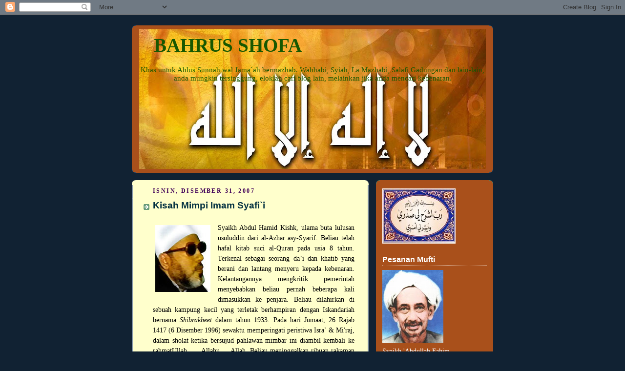

--- FILE ---
content_type: text/html; charset=UTF-8
request_url: https://bahrusshofa.blogspot.com/2007/
body_size: 53892
content:
<!DOCTYPE html>
<html xmlns='http://www.w3.org/1999/xhtml' xmlns:b='http://www.google.com/2005/gml/b' xmlns:data='http://www.google.com/2005/gml/data' xmlns:expr='http://www.google.com/2005/gml/expr'>
<head>
<link href='https://www.blogger.com/static/v1/widgets/2944754296-widget_css_bundle.css' rel='stylesheet' type='text/css'/>
<meta content='text/html; charset=UTF-8' http-equiv='Content-Type'/>
<meta content='blogger' name='generator'/>
<link href='https://bahrusshofa.blogspot.com/favicon.ico' rel='icon' type='image/x-icon'/>
<link href='https://bahrusshofa.blogspot.com/2007/' rel='canonical'/>
<link rel="alternate" type="application/atom+xml" title="BAHRUS SHOFA - Atom" href="https://bahrusshofa.blogspot.com/feeds/posts/default" />
<link rel="alternate" type="application/rss+xml" title="BAHRUS SHOFA - RSS" href="https://bahrusshofa.blogspot.com/feeds/posts/default?alt=rss" />
<link rel="service.post" type="application/atom+xml" title="BAHRUS SHOFA - Atom" href="https://www.blogger.com/feeds/14738265/posts/default" />
<!--Can't find substitution for tag [blog.ieCssRetrofitLinks]-->
<meta content='https://bahrusshofa.blogspot.com/2007/' property='og:url'/>
<meta content='BAHRUS SHOFA' property='og:title'/>
<meta content='&lt;center&gt;Khas untuk Ahlus Sunnah wal Jama`ah bermazhab. Wahhabi, Syiah, La Mazhabi, Salafi Gadungan dan lain-lain, anda mungkin tersinggung, eloklah cari blog lain, melainkan jika anda mencari kebenaran.&lt;/center&gt;
&lt;center&gt;&lt;/center&gt;' property='og:description'/>
<title>BAHRUS SHOFA: 2007</title>
<style id='page-skin-1' type='text/css'><!--
/*
-----------------------------------------------
Blogger Template Style
Name:     Rounders 3
Designer: Douglas Bowman
URL:      www.stopdesign.com
Date:     27 Feb 2004
Updated by: Blogger Team
----------------------------------------------- */
/* Variable definitions
====================
<Variable name="mainBgColor" description="Main Background Color"
type="color" default="#eec">
<Variable name="mainTextColor" description="Text Color" type="color"
default="#333">
<Variable name="postTitleColor" description="Post Title Color" type="color"
default="#333">
<Variable name="dateHeaderColor" description="Date Header Color"
type="color" default="#586">
<Variable name="borderColor" description="Post Border Color" type="color"
default="#bbb">
<Variable name="mainLinkColor" description="Link Color" type="color"
default="#456">
<Variable name="mainVisitedLinkColor" description="Visited Link Color"
type="color" default="#234">
<Variable name="titleBgColor" description="Page Header Background Color"
type="color" default="#357">
<Variable name="titleTextColor" description="Blog Title Color"
type="color" default="#fff">
<Variable name="topSidebarHeaderColor"
description="Top Sidebar Title Color"
type="color" default="#fff">
<Variable name="topSidebarBgColor"
description="Top Sidebar Background Color"
type="color" default="#586">
<Variable name="topSidebarTextColor" description="Top Sidebar Text Color"
type="color" default="#fff">
<Variable name="topSidebarLinkColor" description="Top Sidebar Link Color"
type="color" default="#fff">
<Variable name="topSidebarVisitedLinkColor"
description="Top Sidebar Visited Link Color"
type="color" default="#fff">
<Variable name="bottomSidebarHeaderColor"
description="Bottom Sidebar Title Color"
type="color" default="#abc">
<Variable name="bottomSidebarLinkColor"
description="Bottom Sidebar Link Color"
type="color" default="#99ddbb">
<Variable name="bottomSidebarVisitedLinkColor"
description="Bottom Sidebar Visited Link Color"
type="color" default="#ffffff">
<Variable name="bodyFont" description="Text Font" type="font"
default="normal normal 100% 'Trebuchet MS',Verdana,Arial,Sans-serif">
<Variable name="pageTitleFont" description="Blog Title Font" type="font"
default="normal bold 200% 'Trebuchet MS',Verdana,Arial,Sans-serif">
<Variable name="descriptionFont" description="Blog Description Font" type="font"
default="normal normal 100% 'Trebuchet MS',Verdana,Arial,Sans-serif">
<Variable name="headerFont" description="Sidebar Title Font" type="font"
default="normal bold 100% 'Trebuchet MS',Verdana,Arial,Sans-serif">
<Variable name="postTitleFont" description="Post Title Font" type="font"
default="normal bold 135% 'Trebuchet MS',Verdana,Arial,Sans-serif">
*/
body {
background:#123;
margin:0;
text-align:center;
line-height: 1.5em;
font: x-small Trebuchet MS, Verdana, Arial, Sans-serif;
color:#000000;
font-size/* */:/**/small;
font-size: /**/small;
}
/* Page Structure
----------------------------------------------- */
/* The images which help create rounded corners depend on the
following widths and measurements. If you want to change
these measurements, the images will also need to change.
*/
#outer-wrapper {
width:740px;
margin:0 auto;
text-align:left;
font: normal normal 113% Georgia, Times, serif;
}
#main-wrap1 {
width:485px;
float:left;
background:#ffffcc url("//www.blogblog.com/rounders3/corners_main_bot.gif") no-repeat left bottom;
margin:15px 0 0;
padding:0 0 10px;
color:#000000;
font-size:97%;
line-height:1.5em;
word-wrap: break-word; /* fix for long text breaking sidebar float in IE */
overflow: hidden;     /* fix for long non-text content breaking IE sidebar float */
}
#main-wrap2 {
float:left;
width:100%;
background:url("//www.blogblog.com/rounders3/corners_main_top.gif") no-repeat left top;
padding:10px 0 0;
}
#main {
background:url("//www.blogblog.com/rounders3/rails_main.gif") repeat-y;
padding:0;
}
#sidebar-wrap {
width:240px;
float:right;
margin:15px 0 0;
font-size:97%;
line-height:1.5em;
word-wrap: break-word; /* fix for long text breaking sidebar float in IE */
overflow: hidden;     /* fix for long non-text content breaking IE sidebar float */
}
.main .widget {
margin-top: 4px;
width: 468px;
padding: 0 13px;
}
.main .Blog {
margin: 0;
padding: 0;
width: 484px;
}
/* Links
----------------------------------------------- */
a:link {
color: #445566;
}
a:visited {
color: #cc0000;
}
a:hover {
color: #cc0000;
}
a img {
border-width:0;
}
/* Blog Header
----------------------------------------------- */
#header-wrapper {
background:#a9501b url("//www.blogblog.com/rounders3/corners_cap_top.gif") no-repeat left top;
margin:22px 0 0 0;
padding:8px 0 0 0;
color:#185800;
}
#header {
background:url("//www.blogblog.com/rounders3/corners_cap_bot.gif") no-repeat left bottom;
padding:0 15px 8px;
}
#header h1 {
margin:0;
padding:10px 30px 5px;
line-height:1.2em;
font: normal bold 266% Times, serif;
}
#header a,
#header a:visited {
text-decoration:none;
color: #185800;
}
#header .description {
margin:0;
padding:5px 30px 10px;
line-height:1.5em;
font: normal bold 86% Trebuchet, Trebuchet MS, Arial, sans-serif;
}
/* Posts
----------------------------------------------- */
h2.date-header {
margin:0 28px 0 43px;
font-size:85%;
line-height:2em;
text-transform:uppercase;
letter-spacing:.2em;
color:#400058;
}
.post {
margin:.3em 0 25px;
padding:0 13px;
border:1px dotted #ffffcc;
border-width:1px 0;
}
.post h3 {
margin:0;
line-height:1.5em;
background:url("//www.blogblog.com/rounders3/icon_arrow.gif") no-repeat 10px .5em;
display:block;
border:1px dotted #ffffcc;
border-width:0 1px 1px;
padding:2px 14px 2px 29px;
color: #002E3F;
font: normal bold 135% Trebuchet, Trebuchet MS, Arial, sans-serif;
}
.post h3 a, .post h3 a:visited {
text-decoration:none;
color: #002E3F;
}
a.title-link:hover {
background-color: #ffffcc;
color: #000000;
}
.post-body {
border:1px dotted #ffffcc;
border-width:0 1px 1px;
border-bottom-color:#ffffcc;
padding:10px 14px 1px 29px;
}
html>body .post-body {
border-bottom-width:0;
}
.post p {
margin:0 0 .75em;
}
.post-footer {
background: #ffffff;
margin:0;
padding:2px 14px 2px 29px;
border:1px dotted #ffffcc;
border-width:1px;
font-size:100%;
line-height:1.5em;
color: #666666;
}
.post-footer p {
margin: 0;
}
html>body .post-footer {
border-bottom-color:transparent;
}
.uncustomized-post-template .post-footer {
text-align: right;
}
.uncustomized-post-template .post-author,
.uncustomized-post-template .post-timestamp {
display: block;
float: left;
text-align:left;
margin-right: 4px;
}
.post-footer a {
color: #456;
}
.post-footer a:hover {
color: #234;
}
a.comment-link {
/* IE5.0/Win doesn't apply padding to inline elements,
so we hide these two declarations from it */
background/* */:/**/url("//www.blogblog.com/rounders/2icon_comment.gif") no-repeat 0 45%;
padding-left:14px;
}
html>body a.comment-link {
/* Respecified, for IE5/Mac's benefit */
background:url("//www.blogblog.com/rounders3/icon_comment.gif") no-repeat 0 45%;
padding-left:14px;
}
.post img {
margin:0 0 5px 0;
padding:4px;
border:1px solid #ffffcc;
}
blockquote {
margin:.75em 0;
border:1px dotted #ffffcc;
border-width:1px 0;
padding:5px 15px;
color: #400058;
}
.post blockquote p {
margin:.5em 0;
}
#blog-pager-newer-link {
float: left;
margin-left: 13px;
}
#blog-pager-older-link {
float: right;
margin-right: 13px;
}
#blog-pager {
text-align: center;
}
.feed-links {
clear: both;
line-height: 2.5em;
margin-left: 13px;
}
/* Comments
----------------------------------------------- */
#comments {
margin:-25px 13px 0;
border:1px dotted #ffffcc;
border-width:0 1px 1px;
padding:20px 0 15px 0;
}
#comments h4 {
margin:0 0 10px;
padding:0 14px 2px 29px;
border-bottom:1px dotted #ffffcc;
font-size:120%;
line-height:1.4em;
color:#002E3F;
}
#comments-block {
margin:0 15px 0 9px;
}
.comment-author {
background:url("//www.blogblog.com/rounders3/icon_comment.gif") no-repeat 2px .3em;
margin:.5em 0;
padding:0 0 0 20px;
font-weight:bold;
}
.comment-body {
margin:0 0 1.25em;
padding:0 0 0 20px;
}
.comment-body p {
margin:0 0 .5em;
}
.comment-footer {
margin:0 0 .5em;
padding:0 0 .75em 20px;
}
.comment-footer a:link {
color: #333;
}
.deleted-comment {
font-style:italic;
color:gray;
}
/* Profile
----------------------------------------------- */
.profile-img {
float: left;
margin: 5px 5px 5px 0;
border: 4px solid #ffffff;
}
.profile-datablock {
margin:0 15px .5em 0;
padding-top:8px;
}
.profile-link {
background:url("//www.blogblog.com/rounders3/icon_profile.gif") no-repeat 0 .1em;
padding-left:15px;
font-weight:bold;
}
.profile-textblock {
clear: both;
margin: 0;
}
.sidebar .clear, .main .widget .clear {
clear: both;
}
#sidebartop-wrap {
background:#a9501b url("//www.blogblog.com/rounders3/corners_prof_bot.gif") no-repeat left bottom;
margin:0px 0px 15px;
padding:0px 0px 10px;
color:#ffffff;
}
#sidebartop-wrap2 {
background:url("//www.blogblog.com/rounders3/corners_prof_top.gif") no-repeat left top;
padding: 10px 0 0;
margin:0;
border-width:0;
}
#sidebartop h2 {
line-height:1.5em;
color:#ffffff;
border-bottom: 1px dotted #ffffff;
font: normal bold 110% Trebuchet, Trebuchet MS, Arial, sans-serif;
margin-bottom: 0.5em;
}
#sidebartop a {
color: #ffffff;
}
#sidebartop a:hover {
color: #ffffcc;
}
#sidebartop a:visited {
color: #ffffcc;
}
#sidebar a {
color: #ffffff;
}
#sidebar a:hover,
#sidebar a:visited {
color: #00FF80;
}
/* Sidebar Boxes
----------------------------------------------- */
.sidebar .widget {
margin:.5em 13px 1.25em;
padding:0 0px;
}
.widget-content {
margin-top: 0.5em;
}
#sidebarbottom-wrap1 {
background:#a9501b url("//www.blogblog.com/rounders3/corners_side_top.gif") no-repeat left top;
margin:0 0 15px;
padding:10px 0 0;
color: #185800;
}
#sidebarbottom-wrap2 {
background:url("//www.blogblog.com/rounders3/corners_side_bot.gif") no-repeat left bottom;
padding:8px 0px 8px;
}
.sidebar h2 {
margin:0 0 .5em 0;
padding:0 0 .2em;
line-height:1.5em;
font:normal bold 110% Trebuchet, Trebuchet MS, Arial, sans-serif;
}
.sidebar ul {
list-style:none;
margin:0 0 1.25em;
padding:0 0px;
}
.sidebar ul li {
background:url("//www.blogblog.com/rounders3/icon_arrow_sm.gif") no-repeat 2px .25em;
margin:0;
padding:0 0 3px 16px;
margin-bottom:3px;
border-bottom:1px dotted #ffffcc;
line-height:1.4em;
}
.sidebar p {
margin:0 0 .6em;
}
#sidebar h2 {
color: #000000;
border-bottom: 1px dotted #000000;
}
/* Footer
----------------------------------------------- */
#footer-wrap1 {
clear:both;
margin:0;
padding:15px 0 0;
}
#footer-wrap2 {
background:#a9501b url("//www.blogblog.com/rounders3/corners_cap_top.gif") no-repeat left top;
padding:8px 0 0;
color:#185800;
}
#footer {
background:url("//www.blogblog.com/rounders3/corners_cap_bot.gif") no-repeat left bottom;
padding:8px 15px 8px;
}
#footer hr {display:none;}
#footer p {margin:0;}
#footer a {color:#185800;}
/** Page structure tweaks for layout editor wireframe */
body#layout #main-wrap1,
body#layout #sidebar-wrap,
body#layout #header-wrapper {
margin-top: 0;
}
body#layout #header, body#layout #header-wrapper,
body#layout #outer-wrapper {
margin-left:0,
margin-right: 0;
padding: 0;
}
body#layout #outer-wrapper {
width: 730px;
}
body#layout #footer-wrap1 {
padding-top: 0;
}

--></style>
<link href='https://www.blogger.com/dyn-css/authorization.css?targetBlogID=14738265&amp;zx=e973b1ce-cbb3-4099-a92a-db2641eb4134' media='none' onload='if(media!=&#39;all&#39;)media=&#39;all&#39;' rel='stylesheet'/><noscript><link href='https://www.blogger.com/dyn-css/authorization.css?targetBlogID=14738265&amp;zx=e973b1ce-cbb3-4099-a92a-db2641eb4134' rel='stylesheet'/></noscript>
<meta name='google-adsense-platform-account' content='ca-host-pub-1556223355139109'/>
<meta name='google-adsense-platform-domain' content='blogspot.com'/>

</head>
<body>
<div class='navbar section' id='navbar'><div class='widget Navbar' data-version='1' id='Navbar1'><script type="text/javascript">
    function setAttributeOnload(object, attribute, val) {
      if(window.addEventListener) {
        window.addEventListener('load',
          function(){ object[attribute] = val; }, false);
      } else {
        window.attachEvent('onload', function(){ object[attribute] = val; });
      }
    }
  </script>
<div id="navbar-iframe-container"></div>
<script type="text/javascript" src="https://apis.google.com/js/platform.js"></script>
<script type="text/javascript">
      gapi.load("gapi.iframes:gapi.iframes.style.bubble", function() {
        if (gapi.iframes && gapi.iframes.getContext) {
          gapi.iframes.getContext().openChild({
              url: 'https://www.blogger.com/navbar/14738265?origin\x3dhttps://bahrusshofa.blogspot.com',
              where: document.getElementById("navbar-iframe-container"),
              id: "navbar-iframe"
          });
        }
      });
    </script><script type="text/javascript">
(function() {
var script = document.createElement('script');
script.type = 'text/javascript';
script.src = '//pagead2.googlesyndication.com/pagead/js/google_top_exp.js';
var head = document.getElementsByTagName('head')[0];
if (head) {
head.appendChild(script);
}})();
</script>
</div></div>
<div id='outer-wrapper'>
<div id='header-wrapper'>
<div class='header section' id='header'><div class='widget Header' data-version='1' id='Header1'>
<div id='header-inner' style='background-image: url("https://blogger.googleusercontent.com/img/b/R29vZ2xl/AVvXsEjnD1V9R1ZdkE81N90jcGxxkYJyVIAzRJN3IskVIbOVqZe3mWH9Gl86qYjgiaQdebyJDfJgKq69mr9XAdtyamYv1VjEl-Vgt7jTki9AHmRqf7riAJR-CoAjZV6ExFwDBjpcO6ZnOg/s730/kalimahtauhid.jpg"); background-position: left; min-height: 286px; _height: 286px; background-repeat: no-repeat; '>
<div class='titlewrapper' style='background: transparent'>
<h1 class='title' style='background: transparent; border-width: 0px'>
<a href='https://bahrusshofa.blogspot.com/'>
BAHRUS SHOFA
</a>
</h1>
</div>
<div class='descriptionwrapper'>
<p class='description'><span><center>Khas untuk Ahlus Sunnah wal Jama`ah bermazhab. Wahhabi, Syiah, La Mazhabi, Salafi Gadungan dan lain-lain, anda mungkin tersinggung, eloklah cari blog lain, melainkan jika anda mencari kebenaran.</center>
<center></center></span></p>
</div>
</div>
</div></div>
</div>
<div id='main-wrap1'><div id='main-wrap2'>
<div class='main section' id='main'><div class='widget Blog' data-version='1' id='Blog1'>
<div class='blog-posts hfeed'>

          <div class="date-outer">
        
<h2 class='date-header'><span>Isnin, Disember 31, 2007</span></h2>

          <div class="date-posts">
        
<div class='post-outer'>
<div class='post'>
<a name='1767926494643801582'></a>
<h3 class='post-title'>
<a href='https://bahrusshofa.blogspot.com/2007/12/kisah-mimpi-imam-syafii.html'>Kisah Mimpi Imam Syafi`i</a>
</h3>
<div class='post-header-line-1'></div>
<div class='post-body'>
<p><div style="text-align: justify;"><a href="https://blogger.googleusercontent.com/img/b/R29vZ2xl/AVvXsEh1qCWDUBZw7GatXhgZxia09u-r_Hc1D8mLtyb2fx_XcYqubN99Z7cyagcLVFVoAFNrV5clJkjMUrkU30q_xpJZNz6TOgdWlWCcUqzy4dfDLu87RQqpnhv6UOKN30gVZ0s6VG8QYg/s1600-h/syaikh+abdul+hamid+kishk.jpg" onblur="try {parent.deselectBloggerImageGracefully();} catch(e) {}"><img alt="" border="0" id="BLOGGER_PHOTO_ID_5148639995643181282" src="https://blogger.googleusercontent.com/img/b/R29vZ2xl/AVvXsEh1qCWDUBZw7GatXhgZxia09u-r_Hc1D8mLtyb2fx_XcYqubN99Z7cyagcLVFVoAFNrV5clJkjMUrkU30q_xpJZNz6TOgdWlWCcUqzy4dfDLu87RQqpnhv6UOKN30gVZ0s6VG8QYg/s200/syaikh+abdul+hamid+kishk.jpg" style="margin: 0pt 10px 10px 0pt; float: left; cursor: pointer;" /></a>Syaikh Abdul Hamid Kishk, ulama buta lulusan usuluddin dari al-Azhar asy-Syarif. Beliau telah hafal kitab suci al-Quran pada usia 8 tahun. Terkenal sebagai seorang da`i dan khatib yang berani dan lantang menyeru kepada kebenaran. Kelantangannya mengkritik pemerintah menyebabkan beliau pernah beberapa kali dimasukkan ke penjara. Beliau dilahirkan di sebuah kampung kecil yang terletak berhampiran dengan Iskandariah bernama <span style="font-style: italic;">Shibrakheet</span> dalam tahun 1933. Pada hari Jumaat, 26 Rajab 1417 (6 Disember 1996) sewaktu memperingati peristiwa Isra` &amp; Mi'raj, dalam sholat ketika bersujud pahlawan mimbar ini diambil kembali ke rahmatUllah. .... Allahu ... Allah. Beliau meninggalkan ribuan rakaman ceramah dan khutbah yang mampu menggegarkan jiwa pendengarnya serta karangan kecil dan besar kira-kira 115 buah. Moga rahmat Allah sentiasa mencucuri ke atasnya ... al-Fatihah.<br /><br />Di sini aku hendak menukilkan satu kisah yang disampaikan dalam salah satu khutbahnya berhubung Imam kita asy-Syafi`i r.a. Dalam himpunan khutbahnya yang diberi jodol "<span style="font-weight: bold; font-style: italic;">Huna Madrasatu Muhammad s.a.w.</span>", halaman 48 beliau menulis:<br /><blockquote style="color: rgb(0, 0, 153);">"Imam asy-Syafi`i r.a. berkata: "Aku telah bermimpi melihat Junjungan Nabi s.a.w. tatkala aku berusia 7 tahun. Junjungan Nabi s.a.w. bersabda kepadaku: "Wahai Syafi`i, adakah engkau tahu siapa aku?" Lalu jawabku: "Aku daripadamu dan engkau daripadaku, Ya RasulAllah." Maka Junjungan Rasulullah s.a.w. pun meletakkan mulut baginda ke mulutku sehingga bercampur air ludahku dengan air ludah baginda, lalu aku mengetahui ilmu-ilmu yang ada di antara langit dan bumi (yakni ibarat bagi terbukanya pintu keilmuan yang luas). Ketika gementar aku, baginda meletakkan tangannya ke dadaku lalu tenanglah zahirku dan terpancarlah ilmu dari batinku."<br /><br />Ya, Imam asy-Syafi`i menyatakan bahawa dirinya adalah daripada Junjungan Nabi s.a.w. adalah kerana beliau mempunyai nasab kepada Hasyim bin 'Abdu Manaf, nenda Junjungan Nabi s.a.w. Ibunya pula bernasab kepada Sayyidah Fathimah az-Zahra` r.'anha, manakala isterinya, Sayyidah Hamiidah, adalah dari nasab Sayyidina 'Utsman bin 'Affan r.a.<br /><br />Sungguh pun demikian kemuliaan yang dimilikinya, namun pernah satu ketika tatkala bersama muridnya Imam Ahmad bin Hanbal, Imam asy-Syafi'i  melantunkan syair berikut:-<br /><br /><div style="text-align: center; font-weight: bold;">أحب الصالحين و لست منهم    *        لعل أن أنال بهم شفاعة<br />و أكره من تجارتهم معاصى    *    و إن كنا سويا في البضاعة<br /></div><br /><div style="text-align: center;">Kucintakan para salihin tapi bukanlah aku kalangan mereka<br />Moga dengan mereka kudapatkan syafaatnya<br />Kubencikan para pelaku maksiat durhaka<br />Walaupun perlakuanku sama seperti mereka<br /></div><br />Mendengar syair gurunya, Imam Ahmad membalas balik dengan penuh adab ketinggian dengan katanya kepada Imam asy-Syafi`i: Ya Sayyidi,<br /><br /><div style="text-align: center; font-weight: bold;"><span style="font-weight: bold;">تحب الصالحين و أنت منهم    *    و منكم سوف يلقون الشفاعة</span><br /><span style="font-weight: bold;">و تكره من تجارتهم معاصى    *        وقاك الله من شر البضاعة</span><br /></div><br /><div style="text-align: center;">Kau cintai para salihin dan engkau dari kalangan mereka<br />Akan terhasil segala syafaat dengan kalian semua<br />Dan kebencianmu kepada pelaku maksiat durhaka<br />Moga Allah memelihara dirimu dari kejahatan mereka<br /></div></blockquote>Allahu ..Allah, begitulah sikap tawadhu` yang ditunjukkan oleh Imam kita asy-Syafi`i. Walaupun berada di puncak keilmuan dan kesholehan, tetap tidak mengaku punya apa-apa maqam di sisi Allah s.w.t. Sentiasa merasakan dirinya hina dan masih bermaksiat kepada Allah.  Benarlah perkataan sebahagian:-<br /><br /><div style="text-align: center; color: rgb(0, 0, 153);"><span style="font-weight: bold;">رأس المال العلماء التواضع</span><br /></div><br /><div style="text-align: center; color: rgb(0, 0, 153);"><span style="font-weight: bold; font-style: italic;">Punca keberuntungannya para ulama adalah tawadhu.</span><br /></div><br />Allahu ...Allah, bukan saja ulama, umat semuanya disuruh bersikap tawadhu`. Tidak membesarkan diri, walaupun menyandang berbagai predikat. Jika umat biasa dikehendaki untuk tawadhu`, maka apatah lagi para pemuka umat. Junjungan Nabi s.a.w. bersabda:-<br /><br /><div style="text-align: center; font-weight: bold; color: rgb(0, 102, 0);"><span style="font-size:130%;">من  تواضع رفعه الله و من تكبر وضعه الله</span><br /><blockquote></blockquote><div style="text-align: justify;"><blockquote>Sesiapa yang bersikap tawadhu, Allah akan mengangkatkannya; Dan sesiapa yang sombong membesarkan dirinya, Allah akan merendahkannya.</blockquote></div></div>Maka dari itu telah berkata sebahagian hukama:-<br /><br /><div style="text-align: center; color: rgb(0, 0, 153);"><span id="tafseer0"><b><span style="font-family:Arabic Transparent;"> </span></b><span style="font-weight: bold;font-family:Arabic Transparent;" >التواضع سل&#1617;م الشرف</span></span><br /></div><br /><div style="text-align: center;"><span style="color: rgb(0, 0, 153); font-weight: bold; font-style: italic;">Tawadhu` adalah tangga untuk mencapai kemuliaan.</span><br /></div></div></p>
<div style='clear: both;'></div>
</div>
<div class='post-footer'>
<p class='post-footer-line post-footer-line-1'><span class='post-author'>
Dicatat oleh
Abu Muhammad
</span>
<span class='post-timestamp'>
di
<a class='timestamp-link' href='https://bahrusshofa.blogspot.com/2007/12/kisah-mimpi-imam-syafii.html' title='permanent link'>11:17 PTG</a>
</span>
<span class='post-comment-link'>
<a class='comment-link' href='https://www.blogger.com/comment/fullpage/post/14738265/1767926494643801582' onclick='javascript:window.open(this.href, "bloggerPopup", "toolbar=0,location=0,statusbar=1,menubar=0,scrollbars=yes,width=640,height=500"); return false;'>2
ulasan</a>
</span>
<span class='post-icons'>
<span class='item-action'>
<a href='https://www.blogger.com/email-post/14738265/1767926494643801582' title='Catatan E-mel'>
<span class='email-post-icon'>&#160;</span>
</a>
</span>
<span class='item-control blog-admin pid-698346154'>
<a href='https://www.blogger.com/post-edit.g?blogID=14738265&postID=1767926494643801582&from=pencil' title='Edit Catatan'>
<img alt='' class='icon-action' height='18' src='https://resources.blogblog.com/img/icon18_edit_allbkg.gif' width='18'/>
</a>
</span>
</span>
</p>
<p class='post-footer-line post-footer-line-2'></p>
<p class='post-footer-line post-footer-line-3'></p>
</div>
</div>
</div>

          </div></div>
        

          <div class="date-outer">
        
<h2 class='date-header'><span>Ahad, Disember 30, 2007</span></h2>

          <div class="date-posts">
        
<div class='post-outer'>
<div class='post'>
<a name='4304746228447110379'></a>
<h3 class='post-title'>
<a href='https://bahrusshofa.blogspot.com/2007/12/fatwa-tahlil-ibnu-taimiyyah.html'>Fatwa Tahlil Ibnu Taimiyyah</a>
</h3>
<div class='post-header-line-1'></div>
<div class='post-body'>
<p><div style="text-align: justify;">Syaikh Ibnu Taimiyyah, ulama yang menjadi rujukan pertama dan utama geng-geng pengaku salafi yang hidup di zaman khalaf, sebenarnya tidaklah seekstrim puak-puak pelampau kat tempat kita dalam memerangi amalan bertahlil yang dilakukan oleh masyarakat kita. Aneh dan pelik, kerana dalam menentang amalan bertahlil atau <span style="font-style: italic;">itsal ats-tsawab</span>, maka mereka akan mengutarakan qaul yang dinisbahkan kepada Imam asy-Syafi`i mengenainya. Malangnya mereka sendiri gagal memahami untuk kedudukan qawl tersebut dan maksud yang dikehendaki oleh Imam asy-Syafi`i. Maka mereka telah memahami qaul tersebut menurut tafsiran mereka sendiri yang bercanggah dengan pegangan para ulama yang menjadi pendokong mazhab yang agung tersebut. Perkara ini sama seperti kegagalan mereka untuk memahami kalimah "<span style="font-style: italic;">ma'tam</span>" yang disebut oleh Imam asy-Syafi`i sehingga mereka menyamakan <span style="font-style: italic;">ma'tam</span> dengan kenduri arwah. Allahu ... Allah........sungguh perbedaan antara <span style="font-style: italic;">ma'tam</span> dengan kenduri arwah yang diamalkan umat Islam sekarang adalah umpama langit dengan bumi. Ma'tam itu tradisi kaum jahiliyyah, sedangkan kenduri arwah itu dipelopori oleh kaum yang mentauhidkan Allah, maka janganlah disamakan. Insya-Allah, nanti jika diizinkan Yang Maha Esa, kita boleh bicarakan mengenai kedudukan qawl yang dinisbahkan kepada Imam asy-Syafi`i tersebut dan perbicaraan ulama pendokong mazhab beliau mengenai kedudukan dan ihtimalat terhadap qawl tersebut.<br /><br />Puak-puak anti-tahlil, walaupun terkenal taksub dan menjunjung tinggi Syaikh Ibnu Taimiyyah, tetapi dalam persoalan tahlil tidak menjadikan perkataannya sebagai panduan. Ini adalah kerana Ibnu Taimiyyah juga muridnya Ibnu Qayyim adalah termasuk ulama yang berfatwa bahawa pahala bacaan al-Quran, pahala amalan, pahala tahlil dapat dihadiahkan kepada arwah mereka-mereka yang telah meninggal dunia. Dalam himpunan fatwa yang dinisbahkan kepada Syaikh Ibnu Taimiyyah dinyatakan sebagai berikut:-<br /></div><br /><a href="https://blogger.googleusercontent.com/img/b/R29vZ2xl/AVvXsEhaXiqUaHeezo3Szs5_5MlQTx5o4yAaK3Ttdra__jOf-yUEzqsPWo9O5PBXuPdb_zZGLcPOC_0hK9uDmYBGoVNPnwgHN893fuetmYT3wFUC1rmQ-lHBio7cDeTBzjiL9ptnGQYLyg/s1600-h/%D8%A7%D8%A8%D9%86+%D8%AA%D9%8A%D9%85%D9%8A%D8%A9+10.JPG" onblur="try {parent.deselectBloggerImageGracefully();} catch(e) {}"><img alt="" border="0" id="BLOGGER_PHOTO_ID_5149704168280045810" src="https://blogger.googleusercontent.com/img/b/R29vZ2xl/AVvXsEhaXiqUaHeezo3Szs5_5MlQTx5o4yAaK3Ttdra__jOf-yUEzqsPWo9O5PBXuPdb_zZGLcPOC_0hK9uDmYBGoVNPnwgHN893fuetmYT3wFUC1rmQ-lHBio7cDeTBzjiL9ptnGQYLyg/s400/%D8%A7%D8%A8%D9%86+%D8%AA%D9%8A%D9%85%D9%8A%D8%A9+10.JPG" style="margin: 0px auto 10px; display: block; text-align: center; cursor: pointer;" /></a><div style="text-align: justify; font-weight: bold; font-style: italic; color: rgb(0, 0, 102);"><blockquote>Dan ditanyai (Ibnu Taimiyyah) mengenai (hadits): "bertahlil 70,000 kali dan dijadikan hadiah (pahalanya) kepada orang mati, agar menjadi kelepasan bagi si mati dari api neraka", adakah hadits tersebut shohih atau tidak? Dan apabila bertahlil seseorang dan dihadiahkan (pahalanya) kepada orang mati adakah pahalanya sampai kepada si mati atau tidak?<br /><div style="text-align: justify;"><br />Maka dijawab (oleh Ibnu Taimiyyah):- Apabila bertahlil seseorang dengan yang sedemikian 70,000 atau kurang atau lebih dan dihadiahkan kepada si mati, Allah menjadikannya bermanfaat baginya dengan yang sedemikian itu. Dan hadits tersebut tidaklah shohih dan tidak juga dhoif (yakni tidak tsabit kedudukan hadits tersebut di sisi Ibnu Taimiyyah). Allahlah yang Maha Mengetahui.</div></blockquote></div><div style="text-align: justify;">Allahu ... Allah, lihat ya ikhwah, bagaimana Ibnu Taimiyyah memfatwakan tahlil buat orang mati akan bermanfaat baginya. Jadi kenapa orang yang mengaku Ibnu Taimiyyah sebagai ulama besar mereka, panutan mereka, menjadi umpama "lebih sudu dari kuah" sehingga tidak dapat bertasamuh dengan kelompok majoriti yang mengamalkan amalan "<span style="font-style: italic;">itsal ats-tsawab</span>" dengan bertahlil dan sebagainya. Kalau kamu tak emboh nak bertahlil, itu hak kamu, tapi jangan pula nak menceroboh hak kami untuk bertahlil, sampai tak sampai itu urusan Allah, bukan urusan kita.<br /><br /><div style="text-align: center;">***********************************<br />Tahlil &amp; Kenduri Arwah<br /><br /><object height="355" width="425"><param name="movie" value="//www.youtube.com/v/M4wuVWU-mco&amp;rel=1"></param><param name="wmode" value="transparent"></param><embed src="//www.youtube.com/v/M4wuVWU-mco&amp;rel=1" type="application/x-shockwave-flash" wmode="transparent" width="425" height="355"></embed></object><br /></div></div></p>
<div style='clear: both;'></div>
</div>
<div class='post-footer'>
<p class='post-footer-line post-footer-line-1'><span class='post-author'>
Dicatat oleh
Abu Muhammad
</span>
<span class='post-timestamp'>
di
<a class='timestamp-link' href='https://bahrusshofa.blogspot.com/2007/12/fatwa-tahlil-ibnu-taimiyyah.html' title='permanent link'>6:00 PTG</a>
</span>
<span class='post-comment-link'>
<a class='comment-link' href='https://www.blogger.com/comment/fullpage/post/14738265/4304746228447110379' onclick='javascript:window.open(this.href, "bloggerPopup", "toolbar=0,location=0,statusbar=1,menubar=0,scrollbars=yes,width=640,height=500"); return false;'>3
ulasan</a>
</span>
<span class='post-icons'>
<span class='item-action'>
<a href='https://www.blogger.com/email-post/14738265/4304746228447110379' title='Catatan E-mel'>
<span class='email-post-icon'>&#160;</span>
</a>
</span>
<span class='item-control blog-admin pid-698346154'>
<a href='https://www.blogger.com/post-edit.g?blogID=14738265&postID=4304746228447110379&from=pencil' title='Edit Catatan'>
<img alt='' class='icon-action' height='18' src='https://resources.blogblog.com/img/icon18_edit_allbkg.gif' width='18'/>
</a>
</span>
</span>
</p>
<p class='post-footer-line post-footer-line-2'></p>
<p class='post-footer-line post-footer-line-3'></p>
</div>
</div>
</div>

          </div></div>
        

          <div class="date-outer">
        
<h2 class='date-header'><span>Khamis, Disember 27, 2007</span></h2>

          <div class="date-posts">
        
<div class='post-outer'>
<div class='post'>
<a name='198417671369897598'></a>
<h3 class='post-title'>
<a href='https://bahrusshofa.blogspot.com/2007/12/hadiah-fatihah-nu.html'>Hadiah Fatihah - NU</a>
</h3>
<div class='post-header-line-1'></div>
<div class='post-body'>
<p><p style="text-align: justify;"> <span style="color: rgb(0, 128, 128);font-size:130%;" > Hadiah Fatihah</span><span style="font-size:130%;"><br /></span><span style="color: rgb(255, 153, 0);font-size:130%;" >18/12/2007</span> </p><div style="text-align: justify;"> </div><p style="text-align: justify;"><span style="font-family:Verdana;">Di antara tradisi umat Islam adalah membaca surat al-Fatihah dan menghadiahkan pahalanya untuk Rasulullah <em>sallallahu alaihi wasallam</em>. Para ulama mengatakan bahwa hukum perbuatan ini adalah <span style="font-weight: bold;">boleh</span>.</span></p><div style="text-align: justify;"> </div><p style="text-align: justify;"><span style="font-family:Verdana;">Ibnu 'Aqil, salah seorang tokoh besar madzhab Hanbali mengatakan: <span style="font-style: italic;">"Disunnahkan menghadiahkan bacaan Al-Qur'an kepada Nabi SAW"</span>.</span></p><div style="text-align: justify;"> </div><p style="text-align: justify;"><span style="font-family:Verdana;">Ibnu 'Abidin berkata:<span style="font-style: italic;"> "Ketika para ulama kita mengatakan boleh bagi seseorang untuk menghadiahkan pahala amalnya untuk orang lain, maka termasuk di dalamnya hadiah kepada Rasulullah SAW. Karena beliau lebih berhak mendapatkan dari pada yang lain. Beliaulah yang telah menyelamatkan kita dari kesesatan. Berarti hadiah tersebut termasuk salah satu bentuk terima kasih kita kepadarlnya dan membalas budi baiknya.&#8221;</span></span></p><div style="text-align: justify;"> </div><p style="text-align: justify;"><span style="font-family:Verdana;">&#8220;<span style="font-style: italic;">Bukankah seorang yang kamil (tinggi derajatnya) memungkinkan untuk bertambah ketinggian derajat dan kesempurnaannya. Dalil sebagian orang yang melarang bahwa perbuatan ini adalah tahshilul hashil (percuma) karena semua amal umatnya otomatis masuk dalam timbangan amal Rasulullah, jawabannya adalah bahwa ini bukanlah masalah. Bukankah Allah </span><em style="font-style: italic;">Subhanahu wa Ta&#8217;ala </em><span style="font-style: italic;">memberitakan dalam Al-Qur'an bahwa Ia bershalawat terhadap Nabi SAW kemudian Allah memerintahkan kita untuk bershalawat kepada Nabi dengan mengatakan:</span></span></p><div style="text-align: justify; font-style: italic;"> </div><p style="text-align: center; font-style: italic;"><span style=";font-family:Verdana;font-size:130%;"  ><strong>ا&#1614;لل&#1617;ه&#1615;م&#1617;&#1614; ص&#1614;ل&#1617;&#1616;ي ع&#1614;ل&#1614;ى م&#1615;ح&#1614;م&#1617;&#1614;د&#1613;</strong></span></p><div style="text-align: justify; font-style: italic;"> </div><p style="text-align: justify;"><span style="font-family:Verdana;"><blockquote style="font-style: italic;">Ya Allah berikanlah rahmat kemuliaan buat Muhammad. </blockquote><span style="font-style: italic;">Wallahu A&#8217;lam.&#8221;</span> (lihat dalam <em style="font-weight: bold;">Raddul Muhtar 'Alad-Durral Mukhtar</em>, jilid II, hlm. 244)</span></p><div style="text-align: justify;"> </div><p style="text-align: justify;"><span style="font-family:Verdana;">Ibnu Hajar al Haytami juga menuturkan kebolehan menghadiahkan bacaan Al-Qur'an untuk Nabi dalam <em style="font-weight: bold;">Al-Fatawa al-Fiqhiyyah</em>.</span></p><div style="text-align: justify;"> </div><p style="text-align: justify;"><span style="font-family:Verdana;">Al Muhaddits Syekh Abdullah al-Ghumari dalam kitabnya <em style="font-weight: bold;">Ar-Raddul Muhkam al-Matin</em>, hlm. 270, mengatakan:<span style="font-style: italic;"> "Menurut saya boleh saja seseorang menghadiahkan bacaan Al-Qur`an atau yang lain kepada baginda Nabi SAW, meskipun beliau selalu mendapatkan pahala semua kebaikan yang dilakukan oleh umatnya, karena memang tidak ada yang melarang hal tersebut. Bahwa para sahabat tidak melakukannya, hal ini tidak menunjukkan bahwa itu dilarang."</span></span></p><div style="text-align: justify;"> </div><p style="text-align: justify;"><span style="font-family:Verdana;">Jika hadiah bacaan Al-Qur'an termasuk al-Fatihah diperbolehkan untuk Nabi, apalagi untuk para wali dan orang-orang saleh karena mereka jelas membutuhkan tambahnya ketinggian derajat, kemuliaan dan kesempumaan dan tidak ada dalil yang melarang menghadiahkan bacaan Al-Qur'an untuk para wali dan orang&#173;-orang shaleh tersebut.</span></p> <p align="right"><a href="http://www.nu.or.id/page.php"><span style="font-family:Verdana;"><strong>KH A Nuril Huda</strong><br /><em>Ketua PP Lembaga Dakwah Nahdlatul Ulama (LDNU)</em></span></a></p><p style="text-align: justify;"><a href="http://www.nu.or.id/page.php"><span style="font-family:Verdana;"><em><br /></em></span></a></p><div style="text-align: center;">*****************<br /><br /><div style="text-align: justify;">Mari kita dengar doa wahbah atau orang kampung aku namakan doa tahlil atau doa arwah yang dibaca oleh Qari ternama Mesir almarhum <span style="font-weight: bold;">Syaikh Abdul Basith Abdush Shomad</span> <span style="font-style: italic;">rahimahUllah</span>. Eh... rupa-rupanya bukan orang kampung aku saja yang baca doa arwah.<br /><br /></div></div><div style="text-align: center;"><iframe allowfullscreen="allowfullscreen" class="b-hbp-video b-uploaded" frameborder="0" height="266" id="BLOGGER-video-613c272a6b9cb1fd-4427" mozallowfullscreen="mozallowfullscreen" src="https://www.blogger.com/video.g?token=AD6v5dwpC2r4MZig2JjufIm8zHT1IC7QVqFKadgF7lxB_f0ihy3I-NhZvvW1y3vtKQVzAt2TNNuLzYniLDTKQq3HveL2W_yocQsysjK5_6n504AnDttpIraIBDgNALYMNgy-" webkitallowfullscreen="webkitallowfullscreen" width="320"></iframe></div></p>
<div style='clear: both;'></div>
</div>
<div class='post-footer'>
<p class='post-footer-line post-footer-line-1'><span class='post-author'>
Dicatat oleh
Abu Muhammad
</span>
<span class='post-timestamp'>
di
<a class='timestamp-link' href='https://bahrusshofa.blogspot.com/2007/12/hadiah-fatihah-nu.html' title='permanent link'>10:43 PTG</a>
</span>
<span class='post-comment-link'>
<a class='comment-link' href='https://www.blogger.com/comment/fullpage/post/14738265/198417671369897598' onclick='javascript:window.open(this.href, "bloggerPopup", "toolbar=0,location=0,statusbar=1,menubar=0,scrollbars=yes,width=640,height=500"); return false;'>0
ulasan</a>
</span>
<span class='post-icons'>
<span class='item-action'>
<a href='https://www.blogger.com/email-post/14738265/198417671369897598' title='Catatan E-mel'>
<span class='email-post-icon'>&#160;</span>
</a>
</span>
<span class='item-control blog-admin pid-698346154'>
<a href='https://www.blogger.com/post-edit.g?blogID=14738265&postID=198417671369897598&from=pencil' title='Edit Catatan'>
<img alt='' class='icon-action' height='18' src='https://resources.blogblog.com/img/icon18_edit_allbkg.gif' width='18'/>
</a>
</span>
</span>
</p>
<p class='post-footer-line post-footer-line-2'></p>
<p class='post-footer-line post-footer-line-3'></p>
</div>
</div>
</div>
<div class='post-outer'>
<div class='post'>
<a name='8345585712138318228'></a>
<h3 class='post-title'>
<a href='https://bahrusshofa.blogspot.com/2007/12/fatwa-darul-ifta-mishriyyah-foto.html'>Fatwa Darul Ifta` Mishriyyah - Foto</a>
</h3>
<div class='post-header-line-1'></div>
<div class='post-body'>
<p><div style="text-align: justify;"><div style="text-align: right;"><span id="ctl00_ContentPlaceHolder1_lblQuestion"  style="font-size:130%;"> <a href="http://www.dar-alifta.org/ViewFatwa.aspx?ID=4362">اطلعنا على الطلب المقيد برقم 2406 لسنة 2005م المتضمن السؤال عن حكم الشرع في تعليقه صور أبيه وأمه المتوف&#1617;&#1614;ي&#1614;ي&#1618;ن&#1616; في مدخل شقته تلمس&#1611;ا للدعاء بالرحمة والمغفرة لهما م&#1616;ن&#1618; كل م&#1614;ن&#1618; يراهما عند دخول بيته &#1563; حيث إن هناك من أخبره بأن ذلك حرام</a> </span><a href="http://www.dar-alifta.org/ViewFatwa.aspx?ID=4362"><br /></a></div><div style="text-align: center;"><br /></div><div style="text-align: center;">***********************************<br /></div><br /><div style="text-align: right;"><span style="font-size:130%;">لا بأس بتداول الصور الفوتوغرافية أو تعليقها للإنسان والحيوان &#1548; وليس فيها المضاهاة لخلق الله التي ورد فيها الوعيد للمصورين &#1548; وذلك ما لم تكن الصور عارية أو تدعو للفتنة &#1563; لأن المقصود بالتصوير المتوعد عليه في الحـديث هو صنع التماثيل الكاملة التي تتحقق فيها المضاهاة لخلق الله تعالى &#1548; والتصوير الفوتوغرافي وإن سمي تصوير&#1611;ا فإنه ليس حرام&#1611;ا &#1563; لعدم وجود هذه العلة فيه &#1548; والحكم يدور مع علته وجود&#1611;ا وعدم&#1611;ا &#1548; وهو في حقيقته حبس للظل ولا يسمى تصوير&#1611;ا إلا مجاز&#1611;ا &#1548; والعبرة في الأحكام بالم&#1615;س&#1614;م&#1617;&#1614;ي&#1614;ات لا بالأسماء<br /><br /><strong> وبناء&#1611; على ذلك وفي واقعة السؤال :</strong> فإنه يجوز لك شرع&#1611;ا تعليق صور أبيك وأمك لهذا الغرض النبيل ما دامت صورة أمك محتشمة &#1548; ولا يضر في ذلك كون الصور كاملة أو غير كاملة &#1548; وليس ذلك حرام&#1611;ا كما أخبرك بعضهم<br /></span> </div><br /><div style="text-align: center;">***************************************************************************<br /></div><br /><a href="http://www.dar-alifta.org/ViewFatwa.aspx?ID=4362"><span id="ctl00_ContentPlaceHolder1_lblQuestion">We have reviewed request no. 2406 for the year 2005 which includes an inquiry about the ruling of hanging photos of his deceased parents in the entry way to his apartment, seeking prayers for mercy and forgiveness for them from whoever enters his house. He was told that this is prohibited.</span></a><span id="ctl00_ContentPlaceHolder1_lblQuestion"><br /><br /></span><div style="text-align: center;"><span id="ctl00_ContentPlaceHolder1_lblQuestion">***********************************<br /><br /></span><div style="text-align: justify;">There is nothing wrong in circulating and hanging photos of humans or animals since they are free of imitating Allah&#8217;s creation about which makers of &#8216;depictions&#8217; were strongly warned. [Hanging pictures is permissible] provided the photos are free of nudity and do not incite lust. [This is because] the type of &#8216;imaging&#8217; intended by the firm warning in the hadith is creating complete statues which imitate Allah&#8217;s creation. Though it is called &#8216;depiction&#8217;, photography<sup><a href="http://www.dar-alifta.org/ViewFatwa.aspx?ID=4362#fn1" id="fn1r" name="fn1r">1</a></sup> is not unlawful since this apparent cause is absent &#8211; and rulings follow their apparent causes, whether present or absent. In truth, photography captures rays of light; it is called &#8216;depiction&#8217; only in a metaphorical sense, and what matters in legal rulings is <em>what</em> is designated &#8211; not the designation itself.<br /><br /> <p>Based on the above and in reference to the question, it is permissible to hang your parent&#8217;s photos for this noble purpose as long as your mother&#8217;s photo is decent. There is no harm whether it is a partial or complete picture. This is not prohibited &#8211; [contrary] to what some have told you.</p>  <div class="footnotes">  <hr />   <p>Footnotes:</p>   <p id="fn1"><a href="http://www.dar-alifta.org/ViewFatwa.aspx?ID=4362#fn1r">1</a>. nb: In Arabic, the words for sculpting, depiction, and imaging share a common linguistic root.</p> </div><span id="ctl00_ContentPlaceHolder1_lblQuestion"></span></div></div><div style="text-align: center;"><span id="ctl00_ContentPlaceHolder1_lblQuestion"></span></div></div></p>
<div style='clear: both;'></div>
</div>
<div class='post-footer'>
<p class='post-footer-line post-footer-line-1'><span class='post-author'>
Dicatat oleh
Abu Muhammad
</span>
<span class='post-timestamp'>
di
<a class='timestamp-link' href='https://bahrusshofa.blogspot.com/2007/12/fatwa-darul-ifta-mishriyyah-foto.html' title='permanent link'>12:01 PG</a>
</span>
<span class='post-comment-link'>
<a class='comment-link' href='https://www.blogger.com/comment/fullpage/post/14738265/8345585712138318228' onclick='javascript:window.open(this.href, "bloggerPopup", "toolbar=0,location=0,statusbar=1,menubar=0,scrollbars=yes,width=640,height=500"); return false;'>0
ulasan</a>
</span>
<span class='post-icons'>
<span class='item-action'>
<a href='https://www.blogger.com/email-post/14738265/8345585712138318228' title='Catatan E-mel'>
<span class='email-post-icon'>&#160;</span>
</a>
</span>
<span class='item-control blog-admin pid-698346154'>
<a href='https://www.blogger.com/post-edit.g?blogID=14738265&postID=8345585712138318228&from=pencil' title='Edit Catatan'>
<img alt='' class='icon-action' height='18' src='https://resources.blogblog.com/img/icon18_edit_allbkg.gif' width='18'/>
</a>
</span>
</span>
</p>
<p class='post-footer-line post-footer-line-2'></p>
<p class='post-footer-line post-footer-line-3'></p>
</div>
</div>
</div>

          </div></div>
        

          <div class="date-outer">
        
<h2 class='date-header'><span>Rabu, Disember 26, 2007</span></h2>

          <div class="date-posts">
        
<div class='post-outer'>
<div class='post'>
<a name='1757470462468075796'></a>
<h3 class='post-title'>
<a href='https://bahrusshofa.blogspot.com/2007/12/catatan-habib-munzir-al-musawa.html'>Catatan Habib Munzir al-Musawa</a>
</h3>
<div class='post-header-line-1'></div>
<div class='post-body'>
<p><p style="text-align: justify;"><b>Perlis</b><br /><br /><img align="right" alt="Image" border="0" height="188" hspace="6" src="https://lh3.googleusercontent.com/blogger_img_proxy/AEn0k_vByukg7JXFPWz--5CM6aAYOMWUkbc-HcPV_e0uRNXr-9TqKPjOnzNzyQsPzpJGhSPXrINziQnRuNu9L5bffnp_W5wCb4m5xe8R7xY2PPGTgPXTkoe-_wSu7EsAr9EbT3kLGotT8ka65_hF=s0-d" title="Image" width="250">Perlis adalah salah satu wilayah gerakan wahabi terbesar di Malaysia, Mufti (ketua ulama) terpilih di wilayah tersebut adalah <span style="font-weight: bold;">seorang muda yang sangat menentang salafus shalih, mencaci para wali dan memusyrikkan muslimin sebagaimana wahabi lainnya, namun ia tak ingin disebut sebagai wahabi, ia mengaku bermadzab Syafii tulen</span>, sebagian besar masyarakat muslimin setempat adalah ahlussunnah waljamaah, namun sebagaimana di negeri kita pun demikian, bahwa muslimin muslimin tidak tanggap dalam hal hal yang berbahaya yang dapat merusak akidah muslimin.</p><div style="text-align: justify;">  </div><p style="text-align: justify;">Acara direncanakan diadakan di surau pimpinan Assyeikh Al Fadhil Adda&#8217;i ilallah Ustaz Yusaini, seorang ulama muda yang sangat gigih menentang ajaran wahabiy di Perlis, acara kami pun terdengar pada mufti, maka mufti mengeluarkan larangan dan menuduh majelis yang akan diadakan ini adalah majelis orang syiah, namun kegigihan Ustaz Yusainiy memperjelas profil kami membuat tuduhan itu tak beralasan, lalu majelis difitnah pula sebagai majelis politik, namun tuduhan itu pun berhasil disanggah oleh Ustaz Yussaine, namun ketika terlihat masyarakat muslimin menyambut hangat majelis akbar ini, maka fihak mufti mempermasalahkan izin masuk dari Imigrasi Malaysia, apakah saya mempunyai izin resmi untuk berdakwah di Malaysia dari Kerajaan Malaysia?, padahal bahwa tak pernah ada undang undang pelarangan dakwah terkecuali yang berdakwah membawa kesesatan dan menentang kerajaan Malaysia.</p><div style="text-align: justify;">  </div><p style="text-align: justify;">Akhir keputusan adalah larangan mutlak dari fihak Perlis bagi saya untuk berbicara pada acara tersebut, dan perintah penangkapan atas saya jika Ustaz Yussaine masih bersikeras mengajukan saya untuk menyampaikan taushiyah di Majelis Tablig Akbar tersebut, Maka saya berbicara dengan lembut pada Ustaz Yusainiy, saya tak risau ditangkap, karena saya akan menghubungi fihak Mabes Polri di Jakarta untuk meminta fihak Mabes Polri menjamin kebersihan dakwah saya dibawah jaminan Mabes Polri, namun tampaknya para pemuda kita disana risau dan tak ingin sesuatu menimpa saya, maka majelis dibatalkan. Hadirin berdatangan sekitar seribu personil, mereka sudah siap untuk hadir dan mendengarkan, maka ketika diumumkan dengan lugas oleh Ustaz Yussaine bahwa pembicara dilarang berbicara oleh fihak perlis, hadirin kecewa dan bubar, Jumat pagi saya menuju Kualalumpur.</p><p style="text-align: right;">- petikan dari <a href="http://www.majelisrasulullah.org/index.php?option=com_content&amp;task=view&amp;id=114&amp;Itemid=1&amp;lang=en">Majelis Rasulullah</a><br /></p></p>
<div style='clear: both;'></div>
</div>
<div class='post-footer'>
<p class='post-footer-line post-footer-line-1'><span class='post-author'>
Dicatat oleh
Abu Muhammad
</span>
<span class='post-timestamp'>
di
<a class='timestamp-link' href='https://bahrusshofa.blogspot.com/2007/12/catatan-habib-munzir-al-musawa.html' title='permanent link'>11:33 PTG</a>
</span>
<span class='post-comment-link'>
<a class='comment-link' href='https://www.blogger.com/comment/fullpage/post/14738265/1757470462468075796' onclick='javascript:window.open(this.href, "bloggerPopup", "toolbar=0,location=0,statusbar=1,menubar=0,scrollbars=yes,width=640,height=500"); return false;'>1 ulasan</a>
</span>
<span class='post-icons'>
<span class='item-action'>
<a href='https://www.blogger.com/email-post/14738265/1757470462468075796' title='Catatan E-mel'>
<span class='email-post-icon'>&#160;</span>
</a>
</span>
<span class='item-control blog-admin pid-698346154'>
<a href='https://www.blogger.com/post-edit.g?blogID=14738265&postID=1757470462468075796&from=pencil' title='Edit Catatan'>
<img alt='' class='icon-action' height='18' src='https://resources.blogblog.com/img/icon18_edit_allbkg.gif' width='18'/>
</a>
</span>
</span>
</p>
<p class='post-footer-line post-footer-line-2'></p>
<p class='post-footer-line post-footer-line-3'></p>
</div>
</div>
</div>
<div class='post-outer'>
<div class='post'>
<a name='2429053059139192793'></a>
<h3 class='post-title'>
<a href='https://bahrusshofa.blogspot.com/2007/12/takbiran-wiridan.html'>Takbiran & Wiridan</a>
</h3>
<div class='post-header-line-1'></div>
<div class='post-body'>
<p><div style="text-align: justify;">Tulisan kali ini kan kubicarakan sekadarnya berhubung persoalan yang mungkin dianggap remeh oleh sesetengah pihak, tapi biaq pilah, kalau remeh tak yah lah bace ye. Bagiku cukup sabdaan Junjungan Nabi s.a.w. menjadi sandaran, di mana Junjungan Nabi s.a.w. bersabda kepada Sayyidina Abu Dzar r.a.:-<br /></div><div style="text-align: justify;"><br /><div style="text-align: center;"><span class="articles_body"  style="font-size:130%;"><span style="color:navy;"> <span style="font-weight: bold;">لا تحقرن من المعروف شيئا ولو أن تلقى أخاك بوجه طليق</span></span></span><br /></div><blockquote style="font-weight: bold; color: rgb(0, 102, 0); font-style: italic;">"Janganlah engkau meremehkan sesuatu makruf, walaupun kemakrufan tersebut sekadar engkau bertemu dengan saudaramu dengan wajah yang manis."</blockquote>Tambahan pula, apa yang aku nak tulis ini adalah berdasarkan kepada permintaan beberapa ikhwah yang sudah amat sering meminta penjelasan mengenainya. Persoalannya ialah bagaimanakah caranya kita hendak memulakan takbir hari raya kita, takbir dulu ke wirid dulu. Tapi di sesetengah tempat kat kampung aku, persoalan ni tak timbul, sebab deme lebih suka ikut cara malas, takbir je tak yah wirid-wirid, maka digantikanlah wiridan sholat itu dengan takbiran.... Allahu .... Allah, pahala dah berlonggok gamaknye.<br /><br />Berbalik kepada persoalan tadi, maka untuk menjawabnya, biorle serah kepada ulama kita. Aku nukilkan di sini tulisan Tok Syaikh Daud al-Fathani dalam "<span style="font-weight: bold;">Furuu'ul Masaa-il</span>" jilid 1 halaman 137, di mana dinyatakan:-<br /><br /><a href="https://blogger.googleusercontent.com/img/b/R29vZ2xl/AVvXsEjxkX_XLnXK9I5evJ0XMi_2i0ZW1YP7oj0JiLhiVsE2DmSNUZWDe_8d-LuPVRpIMjI3o_gcwKd6OYZfQSR_eKkehMMrJj6FSNyA9coou6ZBtTaMbIblY897ZncJCw4CF4JGGrCdWg/s1600-h/takbiran002.jpg" onblur="try {parent.deselectBloggerImageGracefully();} catch(e) {}"><img alt="" border="0" id="BLOGGER_PHOTO_ID_5148289191304378546" src="https://blogger.googleusercontent.com/img/b/R29vZ2xl/AVvXsEjxkX_XLnXK9I5evJ0XMi_2i0ZW1YP7oj0JiLhiVsE2DmSNUZWDe_8d-LuPVRpIMjI3o_gcwKd6OYZfQSR_eKkehMMrJj6FSNyA9coou6ZBtTaMbIblY897ZncJCw4CF4JGGrCdWg/s400/takbiran002.jpg" style="margin: 0px auto 10px; display: block; text-align: center; cursor: pointer;" /></a><blockquote style="font-style: italic;">"(Su-ila r.a.) Apakah kita dahulukan kemudian daripada sembahyang fardhunya atau sunnatnya, adzkar sembahyang atau takbir? (Maka dijawabnya) Dengan bahawasanya hendaklah didahulukan takbir itu daripada adzkar sholawat kerana bahawasanya ia tanda kenyataan waktu dan tiada berulang-ulang, maka adalah sungguhnya akan dia dengan mengerjakan sangat dituntut daripada adzkar sembahyang, ini nisbah takbir muqayyad. Adapun takbir mursal ditakhirkan dia daripada adzkar sembahyang."</blockquote>Dalam "<span style="font-weight: bold;">Busyral Kariim</span>" karya Syaikh Sa`iid bin Muhammad Baa 'Asyin, jilid 2, halaman 20, dinyatakan sebagai berikut:-<br /><br /><a href="https://blogger.googleusercontent.com/img/b/R29vZ2xl/AVvXsEivsKAfJTBuITddS-70lI1i905U1URW8_TF-YFgpxgQ6cC0UzUhthCkK_iUNxDMypXrQOCDQWb0edKO6tlyCKoOH1P9k5zgGqclkX1FQwuXlGQleYvBngp9_DflCEGR35InFrlyXg/s1600-h/takbiran003.jpg" onblur="try {parent.deselectBloggerImageGracefully();} catch(e) {}"><img alt="" border="0" id="BLOGGER_PHOTO_ID_5148290982305740994" src="https://blogger.googleusercontent.com/img/b/R29vZ2xl/AVvXsEivsKAfJTBuITddS-70lI1i905U1URW8_TF-YFgpxgQ6cC0UzUhthCkK_iUNxDMypXrQOCDQWb0edKO6tlyCKoOH1P9k5zgGqclkX1FQwuXlGQleYvBngp9_DflCEGR35InFrlyXg/s400/takbiran003.jpg" style="margin: 0px auto 10px; display: block; text-align: center; cursor: pointer;" /></a><blockquote style="font-style: italic;">" .... Dan inilah takbir mursal dan mutlak (yakni takbir yang bermula selepas terbenam matahari malam hari raya dan berkekalan sehingga salam sholat sunnat hari raya) yang tidak terikat dengan sembahyang atau selainnya. Dan SUNNAT ditakhirkannya (yakni ditakhirkan takbir mursal muthlaq ini) dari segala zikir sembahyang (yakni wiridan selesai sholat). Maka jika didahulukan takbir mursal mutlak ini dari zikir-zikir selepas sembahyang dengan niat (atau anggapan) bahawa ianya adalah muqayyad (yakni dianggapnya takbir mursal itu sebagai takbir muqayyad yang terikat dengan sembahyang) maka hukumnya adalah <span style="font-weight: bold;">makruh</span>, namun jika tidak ada niat (atau anggapan) tersebut maka perbuatannya mendahulukan takbir mursal daripada wiridan sholat hanya dinilai sebagai sesuatu yang <span style="font-weight: bold;">meluputkan yang afdhal</span> (yakni yang afdhalnya ialah didahulukan wiridan dari takbir mursal) bukannya sesuatu yang makruh."</blockquote>Manakala dalam kitab "<span style="font-weight: bold;">Bughyatul Mustarsyidiin</span>" himpunan Mufti Sayyid 'Abdur Rahman bin Muhammad Ba 'Alawi pada halaman 89 dinyatakan:-<br /><br /><a href="https://blogger.googleusercontent.com/img/b/R29vZ2xl/AVvXsEiLorDP-oN4Lt6bckvh0zl2R0pYgkOJKLRuxXuNEN06I0oEigqjr2Lwzvk_8yyHRm2rfxUuMCxiKOTCEho4Vo6E94_wKHd_BZxDmAd70af9tniftKyrBei1JfHoQdgejSmbMaOLwg/s1600-h/takbiran004.jpg" onblur="try {parent.deselectBloggerImageGracefully();} catch(e) {}"><img alt="" border="0" id="BLOGGER_PHOTO_ID_5148294895020947666" src="https://blogger.googleusercontent.com/img/b/R29vZ2xl/AVvXsEiLorDP-oN4Lt6bckvh0zl2R0pYgkOJKLRuxXuNEN06I0oEigqjr2Lwzvk_8yyHRm2rfxUuMCxiKOTCEho4Vo6E94_wKHd_BZxDmAd70af9tniftKyrBei1JfHoQdgejSmbMaOLwg/s400/takbiran004.jpg" style="margin: 0px auto 10px; display: block; text-align: center; cursor: pointer;" /></a><blockquote style="font-style: italic;">"(Faedah) Sunnat ditakhirkan takbir mutlak (mursal) dari zikir-zikir (selepas) sembahyang, berbeda dengan takbir muqayyad di mana ianya disunnatkan didahulukan dari zikir-zikir sembahyang....."</blockquote>Maka ikhwah yang budiman, begitulah menurut ulama kita Syafi`iyyah kedudukan takbiran dengan wiridan, iaitu <span style="font-weight: bold;">takbir mursal sunnat dikemudiankan dari wiridan, manakala takbir muqayyad sunnat didahulukan dari wiridan</span>. Jika didahulukan takbir mursal dengan niat sebagai muqayyad maka hukumnya adalah makruh, jika tiada niat tersebut, maka hanya khilaful awla sahaja.<br /></div></p>
<div style='clear: both;'></div>
</div>
<div class='post-footer'>
<p class='post-footer-line post-footer-line-1'><span class='post-author'>
Dicatat oleh
Abu Muhammad
</span>
<span class='post-timestamp'>
di
<a class='timestamp-link' href='https://bahrusshofa.blogspot.com/2007/12/takbiran-wiridan.html' title='permanent link'>5:41 PTG</a>
</span>
<span class='post-comment-link'>
<a class='comment-link' href='https://www.blogger.com/comment/fullpage/post/14738265/2429053059139192793' onclick='javascript:window.open(this.href, "bloggerPopup", "toolbar=0,location=0,statusbar=1,menubar=0,scrollbars=yes,width=640,height=500"); return false;'>0
ulasan</a>
</span>
<span class='post-icons'>
<span class='item-action'>
<a href='https://www.blogger.com/email-post/14738265/2429053059139192793' title='Catatan E-mel'>
<span class='email-post-icon'>&#160;</span>
</a>
</span>
<span class='item-control blog-admin pid-698346154'>
<a href='https://www.blogger.com/post-edit.g?blogID=14738265&postID=2429053059139192793&from=pencil' title='Edit Catatan'>
<img alt='' class='icon-action' height='18' src='https://resources.blogblog.com/img/icon18_edit_allbkg.gif' width='18'/>
</a>
</span>
</span>
</p>
<p class='post-footer-line post-footer-line-2'></p>
<p class='post-footer-line post-footer-line-3'></p>
</div>
</div>
</div>

          </div></div>
        

          <div class="date-outer">
        
<h2 class='date-header'><span>Khamis, Disember 06, 2007</span></h2>

          <div class="date-posts">
        
<div class='post-outer'>
<div class='post'>
<a name='3772571598102194792'></a>
<h3 class='post-title'>
<a href='https://bahrusshofa.blogspot.com/2007/12/entri-ke-501.html'>Entri ke-414</a>
</h3>
<div class='post-header-line-1'></div>
<div class='post-body'>
<p><div style="text-align: justify;"><a href="https://blogger.googleusercontent.com/img/b/R29vZ2xl/AVvXsEjAYPPvVPXYFYKm031EvavbDkAPmHCjjx2rJ3JQo6jnDte4wz1Xk3YNx5j_UmdnKO6auKXvtYGdmmZY4mV32LjmbT0M36Nk0zKPlitP_07f5ywjgq4V17G7zGJo9PoS0dO4HLA75Q/s1600-h/writing.jpg" onblur="try {parent.deselectBloggerImageGracefully();} catch(e) {}"><img alt="" border="0" id="BLOGGER_PHOTO_ID_5140852102558902450" src="https://blogger.googleusercontent.com/img/b/R29vZ2xl/AVvXsEjAYPPvVPXYFYKm031EvavbDkAPmHCjjx2rJ3JQo6jnDte4wz1Xk3YNx5j_UmdnKO6auKXvtYGdmmZY4mV32LjmbT0M36Nk0zKPlitP_07f5ywjgq4V17G7zGJo9PoS0dO4HLA75Q/s200/writing.jpg" style="margin: 0pt 10px 10px 0pt; float: left; cursor: pointer;" /></a>Ini entri aku yang ke-414, pejam celik pejam celik dah 414 entri dipostkan dalam blog yang dhoif ini. Allahu ... Allah, entah apakah nilaiannya di sisi Allah? Harap ikhwah doakan agar kebajikan hendaknya. Ingat satu hari di mana, segala anggota kita akan dipanggil menjadi saksi sama ada atas kita atau bagi kita di hadapan Qadhi Rabbul Jalil. Kita menulis, hafazah juga menulis, harap biarlah apa yang kita tulis ditulis sebagai kebajikan oleh hafazah. Biarlah apa yang kita tulis selari dengan ajaran Junjungan Nabi yang ummi s.a.w. yang disampaikan kepada kita oleh para pewaris baginda yang terdiri daripada kalangan para ulama yang 'amilin. Ingatlah wahai ikhwah, akan bahr Syaikh Dzun Nun al-Mishri, moga jari- jemari kita tidak mengetik melainkan kebajikan dan nur hidayah petunjuk kepada mencintai Allah s.w.t., mencintai Rasulullah s.a.w., mencintai para salaf dan khalaf serta agama yang mulia ini.<br /><br /><div style="text-align: center;"><a href="https://blogger.googleusercontent.com/img/b/R29vZ2xl/AVvXsEgmSb7EJu1LbnqmkajVLpr_UUiw48A8UYP0fed02A_Rbm8Cb7JcyHdyU1nbB1Vg7dtBXFf4u5vLzZMJMGXrSPjXmSHBVUNFImLG007Vfij42_bUdyvZOlfujzGVt8zUDMFwyof0kg/s1600-h/dzin001.jpg" onblur="try {parent.deselectBloggerImageGracefully();} catch(e) {}"><img alt="" border="0" id="BLOGGER_PHOTO_ID_5140846647950436514" src="https://blogger.googleusercontent.com/img/b/R29vZ2xl/AVvXsEgmSb7EJu1LbnqmkajVLpr_UUiw48A8UYP0fed02A_Rbm8Cb7JcyHdyU1nbB1Vg7dtBXFf4u5vLzZMJMGXrSPjXmSHBVUNFImLG007Vfij42_bUdyvZOlfujzGVt8zUDMFwyof0kg/s320/dzin001.jpg" style="margin: 0px auto 10px; display: block; text-align: center; cursor: pointer;" /></a><span style="color: rgb(0, 0, 102);">Tiada akhir bagi si penulis melainkan punah dengan kematian</span><br /><span style="color: rgb(0, 0, 102);">Tinggal berzaman apa yang telah ditulis oleh tangannya</span><br /><span style="color: rgb(0, 0, 102);">Maka jangan kau tulis dengan tanganmu, selain apa</span><br /><span style="color: rgb(0, 0, 102);">Yang akan menyukakanmu di hari kiamat tika kau melihatnya</span><br /></div><br />Moga ketergelinciran kita dalam menulis diampuni Allah dan dihapuskanNya tulisan tersebut agar terhenti dosa yang terhasil darinya. Bertaubatlah kita dari segala kesalahan kita, ucapkanlah banyak-banyak istighfar sebagai sarana memohon pengampunan Allah s.w.t., sungguh Allah adalah at-Tawwab yang Maha Penerima Taubat. Berbahagialah sesiapa yang sentiasa bertaubat dan lidahnya sentiasa basah mengucap istighfar sebagaimana sabdaan Junjungan Nabi s.a.w.:-<br /><blockquote style="color: rgb(0, 153, 0); font-style: italic;"><div style="text-align: center; font-weight: bold;"><span style="font-size:130%;">طوبى لمن وجد في صحيفته استغفارا&#1611; كثيرا</span>&#1611;<br /></div><br /><span style="font-weight: bold;">Berbahagialah sesiapa yang mendapati sahifah amalannya dipenuhi dengan istighfar yang banyak.<br /><br /></span></blockquote><div style="text-align: center;"><span style="font-size:130%;"><span style="font-weight: bold;">استغفر الله رب البرايا * استغفر الله من الخطايا<br /><br />*************************<br /><br /><object height="355" width="425"><param name="movie" value="//www.youtube.com/v/1gqyIukuwlk&amp;rel=1"></param><param name="wmode" value="transparent"></param><embed src="//www.youtube.com/v/1gqyIukuwlk&amp;rel=1" type="application/x-shockwave-flash" wmode="transparent" width="425" height="355"></embed></object></span></span></div></div></p>
<div style='clear: both;'></div>
</div>
<div class='post-footer'>
<p class='post-footer-line post-footer-line-1'><span class='post-author'>
Dicatat oleh
Abu Muhammad
</span>
<span class='post-timestamp'>
di
<a class='timestamp-link' href='https://bahrusshofa.blogspot.com/2007/12/entri-ke-501.html' title='permanent link'>10:04 PTG</a>
</span>
<span class='post-comment-link'>
<a class='comment-link' href='https://www.blogger.com/comment/fullpage/post/14738265/3772571598102194792' onclick='javascript:window.open(this.href, "bloggerPopup", "toolbar=0,location=0,statusbar=1,menubar=0,scrollbars=yes,width=640,height=500"); return false;'>3
ulasan</a>
</span>
<span class='post-icons'>
<span class='item-action'>
<a href='https://www.blogger.com/email-post/14738265/3772571598102194792' title='Catatan E-mel'>
<span class='email-post-icon'>&#160;</span>
</a>
</span>
<span class='item-control blog-admin pid-698346154'>
<a href='https://www.blogger.com/post-edit.g?blogID=14738265&postID=3772571598102194792&from=pencil' title='Edit Catatan'>
<img alt='' class='icon-action' height='18' src='https://resources.blogblog.com/img/icon18_edit_allbkg.gif' width='18'/>
</a>
</span>
</span>
</p>
<p class='post-footer-line post-footer-line-2'></p>
<p class='post-footer-line post-footer-line-3'></p>
</div>
</div>
</div>

          </div></div>
        

          <div class="date-outer">
        
<h2 class='date-header'><span>Jumaat, November 30, 2007</span></h2>

          <div class="date-posts">
        
<div class='post-outer'>
<div class='post'>
<a name='8519863326408682801'></a>
<h3 class='post-title'>
<a href='https://bahrusshofa.blogspot.com/2007/11/kiyai-ahmad-qusyairi.html'>Kiyai Ahmad Qusyairi</a>
</h3>
<div class='post-header-line-1'></div>
<div class='post-body'>
<p><div style="text-align: justify;"><a href="https://blogger.googleusercontent.com/img/b/R29vZ2xl/AVvXsEi8dR6QYzNmb9r8qBSPMwLQtWfjuOBufj5Ux5lZL04U3aLGfR7U7GUgQoS1p8R_TCuJIlwtqWTfQCpcp9vsskh2lEZFCKOcgjDX8zDRaizAnHloXHvBSkn9_KC8OGqJ9Cbp2H3oOQ/s1600-h/qusyairi001.jpg" onblur="try {parent.deselectBloggerImageGracefully();} catch(e) {}"><img alt="" border="0" id="BLOGGER_PHOTO_ID_5136423008360329986" src="https://blogger.googleusercontent.com/img/b/R29vZ2xl/AVvXsEi8dR6QYzNmb9r8qBSPMwLQtWfjuOBufj5Ux5lZL04U3aLGfR7U7GUgQoS1p8R_TCuJIlwtqWTfQCpcp9vsskh2lEZFCKOcgjDX8zDRaizAnHloXHvBSkn9_KC8OGqJ9Cbp2H3oOQ/s200/qusyairi001.jpg" style="margin: 0pt 10px 10px 0pt; float: left; cursor: pointer;" /></a><span style="font-weight: bold;">Kiyai Ahmad Qusyairi bin Shiddiq bin 'Abdullah bin Saleh bin Asy`ari bin Muhammad Adzro`i bin Yusuf bin Sayyid 'Abdur Rahman (Mbah Sambu) bin Sayyid Muhammad Hasyim bin Sayyid 'Abdur Rahman BaSyaiban bin Sayyid 'Abdullah bin Sayyid 'Umar bin Sayyid Muhammad bin Sayyid Ahmad bin Sayyid Abu Bakar BaSyaiban bin Sayyid Muhammad AsadUllah bin Sayyid Hasan at-Turabi bin Sayyid 'Ali bin al-Faqih al-Muqaddam Muhammad Ba 'Alawi al-Husaini </span>adalah salah seorang ulama terkenal di Tanah Jawa. Beliau dilahirkan di sebuah desa bernama Sumbergirang yang terletak dalam Kota Lasem, Rembang, Jawa Tengah, pada 11 Sya'baan 1311H / 17 Februari 1894M. Beliau memulakan pengajian agamanya dengan ayahanda beliau yang sememangnya terkenal sebagai seorang ulama. Pengajian agamanya diteruskannya ke beberapa buah pondok pesantren antaranya di Langitan Tuban, Kajen Pati (Kiyai Khozin), Semarang (Kiyai Umar) dan Syaikh Kholil Bangkalan. Beliau mempunyai hubungan yang amat rapat dengan Syaikh Kholil Bangkalan yang terkenal sebagai ulama terbilang lagi wali.<br /></div><div style="text-align: justify;"><br /></div><div style="text-align: justify;"><span class="news-date"><span class="news-content">Dikisahkan, suatu malam pada akhir Ramadhan, Syaikh Kholil menyuruh segenap santrinya mencari Lailatul Qadar.</span></span> Tidak seperti santri lainnya yang melakukan riyadhah sepanjang malam, Kiyai Ahmad Qusyairi justru sebaliknya. Setelah melakukan riyadhah ala kadarnya, beliau tertidur di teras masjid. Tak lama kemudian, menjelang Shubuh, Syaikh Kholil berkeliling mengitari pesantren. Tiba-tiba beliau melihat seberkas cahaya datang dari atas, lalu jatuh ke salah seorang santri yang sedang tidur. Karena suasana gelap gulita, ia hampiri santri itu lalu mengikat salah satu ujung sarung yang dikenakan, sebagai tanda.Selepas shalat Shubuh, Syaikh Kholil membuat pengumuman: &#8220;Siapa di antara kalian yang sarungnya ada bundelan (tali simpul) nya?&#8221;, setelah ditunggu agak lama, tak satu pun santri yang menjawab, termasuk Kiyai Ahmad Qusyairi yang tak menyadari dialah yang dimaksud. Setelah mengetahui salah satu ujung sarungnya tersimpul, dia justru ketakutan. Tetapi karena Syaikh Kholil bertanyakan lagi, dia pun mengaku dengan penuh ketakutan, kerana Syaikh Kholil memang terkenal dengan ketegasannya. Tapi apa yang terjadi? Ternyata Syaikh Kholil tidak marah, malah tersenyum sambil berkata: &#8220;Mulai sekarang kalian (semua santri) tak payah lagi mengaji kepadaku. Cukup mengaji pada Ahmad Qusyairi.&#8221; Mendengar itu Kiyai Ahmad Qusyairi seakan tak percaya, dan sejak itu, para santri mengaji kepadanya. Di kemudian hari, beliau terkenal memiliki ilmu ladunni, di mana kemampuan ilmu didapatkan tanpa melalui proses belajar sebelumnya, tetapi kerana kemurahan Allah semata-mata.<br /><br /></div><div style="text-align: justify;"><a href="https://blogger.googleusercontent.com/img/b/R29vZ2xl/AVvXsEjTMOsVMWDYZEerC7zQfGCqPWFrASwveW17ru0qAjii5LvhEfL-VS-mCtw_CEpZL2Vij2yYfvz1LO0stCr8rODjqtMP6OJ2hn3J6OIKm5vm8GKuMx7mMXeKIpSCYWPlWBYN8Zo0Wg/s1600-h/fath002.jpg" onblur="try {parent.deselectBloggerImageGracefully();} catch(e) {}"><img alt="" border="0" id="BLOGGER_PHOTO_ID_5136608868775097106" src="https://blogger.googleusercontent.com/img/b/R29vZ2xl/AVvXsEjTMOsVMWDYZEerC7zQfGCqPWFrASwveW17ru0qAjii5LvhEfL-VS-mCtw_CEpZL2Vij2yYfvz1LO0stCr8rODjqtMP6OJ2hn3J6OIKm5vm8GKuMx7mMXeKIpSCYWPlWBYN8Zo0Wg/s200/fath002.jpg" style="margin: 0pt 10px 10px 0pt; float: left; cursor: pointer;" /></a><span class="news-date"><span class="news-content"> Di antara kelebihan Kiyai Ahmad Qusyairi adalah kemampuannya menguasai berbagai bahasa selain bahasa ibundanya dan Bahasa Arab. Antara bahasa yang dikuasainya ialah Bahasa Belanda, Bahasa Inggeris, Bahasa Jepun dan Bahasa Cina. Beliau juga dikenali sebagai penyair yang mahir membuat dengan spontan syair-syair berbahasa Arab. Antara karangan yang ditinggalkannya ialah sebuah nazam sufi yang berjumlah 312 bait diberi jodol "<span style="font-weight: bold; font-style: italic;">Tanwir al-Hija</span>" berhubung 'aqidah dan ibadah. Karangannya ini diberi perhatian oleh para ulama, bahkan Habib Alawi bin 'Abbas al-Maliki, ayahanda Buya Dr. Habib Muhammad al-Maliki, telah memberikannya syarah yang panjang diberi jodol " <span style="font-weight: bold; font-style: italic;">Inarat ad-Duja</span>". Dan kerana besarnya kecintaannya kepada Junjungan Nabi s.a.w. dan amalan bersholawat kepada baginda, maka selain mengamalkan "<span style="font-weight: bold; font-style: italic;">Dalailul Khairat</span>", beliau juga mempunyai himpunan sholawat yang dinamakannya "<span style="font-weight: bold; font-style: italic;">al-Wasiilatul Harriyyah fish Sholawaati 'ala Khairil Bariyyah</span>".<br /><br />Kiyai Ahmad Qusyairi gemar berkelana untuk berdakwah dan menyebarkan ilmu. Beliau juga berjaya membangun beberapa buah masjid di tempat-tempat yang dikunjunginya. Setelah berkahwin dengan puteri Kiyai Yaasin, maka tugas mengasuh Pesantren Salafiyah Pasuruan diserahkan kepadanya. Beliau meninggalkan dunia yang fana ini pada</span></span><span class="news-date"><span class="news-content"> 22 Syawal 1392H / 28 November 1972M, dengan meninggalkan seramai 15 orang anak antaranya Syaikhunal Mukarram Kiyai 'Abdur Rahman bin Ahmad Qusyairi hafizahUllah. Jenazah beliau dimakamkan di kawasan pemakaman belakang Masjid Jami` al-Anwar, Pasuruan. Mudah-mudahan Allah sentiasa membasahikan makamnya dengan siraman hujan rahmat dan kasih sayang. Al-Fatihah.<br /><br /></span></span><div style="text-align: center;"><span class="news-date"><span class="news-content">*******************************************************</span></span><br /></div><span class="news-date"><span class="news-content"><br /></span></span><a href="https://blogger.googleusercontent.com/img/b/R29vZ2xl/AVvXsEgMyHL66GeAZRixxCIiONEhK4oGJ12-E9jC268nb20x8k1eSGlk-rjXILbeOoWnIQ1vo12Ghnjcp9XgLeV1MyS90d28DkOhLLUs0ipn0YeZ2ZP06TMQlvnRG1NtKW_HTb1pTe7WhQ/s1600-h/fath003.jpg" onblur="try {parent.deselectBloggerImageGracefully();} catch(e) {}"><img alt="" border="0" id="BLOGGER_PHOTO_ID_5136614649801077570" src="https://blogger.googleusercontent.com/img/b/R29vZ2xl/AVvXsEgMyHL66GeAZRixxCIiONEhK4oGJ12-E9jC268nb20x8k1eSGlk-rjXILbeOoWnIQ1vo12Ghnjcp9XgLeV1MyS90d28DkOhLLUs0ipn0YeZ2ZP06TMQlvnRG1NtKW_HTb1pTe7WhQ/s320/fath003.jpg" style="margin: 0px auto 10px; display: block; text-align: center; cursor: pointer;" /></a><br /><span style="font-style: italic;"><blockquote>Inilah <span style="font-weight: bold;">Sholawat Shiddiqiyyah</span> yang tertulis pada akhir halaman kitab "<span style="font-weight: bold;">al-Wasiilatul Hariyyah</span>" di mana ianya mengandungi permohonan, dengan berwasilahkan amalan sholawat ke atas Junjungan serta kehormatan Junjungan Nabi dan sahabat baginda Sayyidina Abu Bakar as-Shiddiq r.a., agar dianugerahkan teman yang baik, perjalanan yang aman, kelepasan dari segala kesulitan dan kepayahan.</blockquote></span><br /><span class="news-date"><span class="news-content"><br /></span></span><br /></div></p>
<div style='clear: both;'></div>
</div>
<div class='post-footer'>
<p class='post-footer-line post-footer-line-1'><span class='post-author'>
Dicatat oleh
Abu Muhammad
</span>
<span class='post-timestamp'>
di
<a class='timestamp-link' href='https://bahrusshofa.blogspot.com/2007/11/kiyai-ahmad-qusyairi.html' title='permanent link'>7:23 PG</a>
</span>
<span class='post-comment-link'>
<a class='comment-link' href='https://www.blogger.com/comment/fullpage/post/14738265/8519863326408682801' onclick='javascript:window.open(this.href, "bloggerPopup", "toolbar=0,location=0,statusbar=1,menubar=0,scrollbars=yes,width=640,height=500"); return false;'>6
ulasan</a>
</span>
<span class='post-icons'>
<span class='item-action'>
<a href='https://www.blogger.com/email-post/14738265/8519863326408682801' title='Catatan E-mel'>
<span class='email-post-icon'>&#160;</span>
</a>
</span>
<span class='item-control blog-admin pid-698346154'>
<a href='https://www.blogger.com/post-edit.g?blogID=14738265&postID=8519863326408682801&from=pencil' title='Edit Catatan'>
<img alt='' class='icon-action' height='18' src='https://resources.blogblog.com/img/icon18_edit_allbkg.gif' width='18'/>
</a>
</span>
</span>
</p>
<p class='post-footer-line post-footer-line-2'></p>
<p class='post-footer-line post-footer-line-3'></p>
</div>
</div>
</div>
<div class='post-outer'>
<div class='post'>
<a name='2586987436885588447'></a>
<h3 class='post-title'>
<a href='https://bahrusshofa.blogspot.com/2007/11/following-madhab-syaikh-husain.html'>Following A Madhab - Syaikh Husain</a>
</h3>
<div class='post-header-line-1'></div>
<div class='post-body'>
<p><p style="text-align: justify;">Shaykh Husain [<span class="jumla">may Allah preserve him</span>] was born in Chicago (USA) in 1972.  After completing his primary education at schools in his hometown near Chicago, he joined the University of Chicago where he studied Biology, Arabic and Islamic Civilization.  It was during this period that he began his study of sacred knowledge, studying Arabic grammar (nahw), Hanafi Fiqh and Usul al-Fiqh under ulama (scholars) in Chicago.  In 1994 Shaykh Husain also began training in tasawwuf (Islamic spirituality) under <a href="http://www.sacredlearning.org/shaykh_zulfiqar.htm">Shaykh Zulfiqar Ahmad</a>, one of the leading shaykhs of tasawwuf.</p><div style="text-align: justify;">   </div><p style="text-align: justify;">After obtaining his undergraduate degree, Shaykh Husain enrolled in the Pritzker School of Medicine at the University of Chicago.  Along with his medical studies, he continued his studies of sacred knowledge.  In his final year he took leave from medical school to focus on his religious studies, traveling to Syria and then Pakistan, where he studied a traditional curriculum for a number of years under some of their greatest scholars.</p><div style="text-align: justify;">   </div><p style="text-align: justify;"> Throughout his years of study, Shaykh Husain continued his training under Shaykh Zulfiqar Ahmad.  He was blessed with the close company of his Shaykh, learning the science of the purification of the heart.  The deep taqwa and firm adherence to the sunnah and Shariah that characterized his teacher were eventually transferred to the student and Shaykh Husain was formally authorized in tasawwuf by Shaykh Zulfiqar in July 2001. </p><div style="text-align: justify;">   </div><p style="text-align: justify;"> Shaykh Husain has completed medical school and currently works as a Physician at the University of Chicago Hospitals.  During his free time, he teaches and lectures across the United States on various subjects of Islamic knowledge, including purification of the soul.</p><div style="text-align: justify;">    Shaykh Husain is presently engaged in editing and publishing the translations of his teacher&#8217;s books into English.  In addition, he is completing his own written works including the popular series, <a href="http://www.sacredlearning.org/classrooms/arabic/index.htm">&#8220;Fundamentals of Classical Arabic&#8221;</a> and a manual on Hanafi fiqh entitled, &#8220;The Stairs to Bliss.&#8221;<br /><br />*****************************************<br /><object height="355" width="425"><param name="movie" value="//www.youtube.com/v/u0BllzzA9nU&amp;rel=1"></param><param name="wmode" value="transparent"></param><embed src="//www.youtube.com/v/u0BllzzA9nU&amp;rel=1" type="application/x-shockwave-flash" wmode="transparent" width="425" height="355"></embed></object><br /><br /><br /></div></p>
<div style='clear: both;'></div>
</div>
<div class='post-footer'>
<p class='post-footer-line post-footer-line-1'><span class='post-author'>
Dicatat oleh
Abu Muhammad
</span>
<span class='post-timestamp'>
di
<a class='timestamp-link' href='https://bahrusshofa.blogspot.com/2007/11/following-madhab-syaikh-husain.html' title='permanent link'>6:47 PG</a>
</span>
<span class='post-comment-link'>
<a class='comment-link' href='https://www.blogger.com/comment/fullpage/post/14738265/2586987436885588447' onclick='javascript:window.open(this.href, "bloggerPopup", "toolbar=0,location=0,statusbar=1,menubar=0,scrollbars=yes,width=640,height=500"); return false;'>0
ulasan</a>
</span>
<span class='post-icons'>
<span class='item-action'>
<a href='https://www.blogger.com/email-post/14738265/2586987436885588447' title='Catatan E-mel'>
<span class='email-post-icon'>&#160;</span>
</a>
</span>
<span class='item-control blog-admin pid-698346154'>
<a href='https://www.blogger.com/post-edit.g?blogID=14738265&postID=2586987436885588447&from=pencil' title='Edit Catatan'>
<img alt='' class='icon-action' height='18' src='https://resources.blogblog.com/img/icon18_edit_allbkg.gif' width='18'/>
</a>
</span>
</span>
</p>
<p class='post-footer-line post-footer-line-2'></p>
<p class='post-footer-line post-footer-line-3'></p>
</div>
</div>
</div>

          </div></div>
        

          <div class="date-outer">
        
<h2 class='date-header'><span>Rabu, November 28, 2007</span></h2>

          <div class="date-posts">
        
<div class='post-outer'>
<div class='post'>
<a name='4549499789143071253'></a>
<h3 class='post-title'>
<a href='https://bahrusshofa.blogspot.com/2007/11/berzikir-di-kuburan.html'>Berzikir di kuburan</a>
</h3>
<div class='post-header-line-1'></div>
<div class='post-body'>
<p><div style="text-align: justify;"><a href="https://blogger.googleusercontent.com/img/b/R29vZ2xl/AVvXsEjn7OcsDSP77-05lOThr1vFVsBJ8dmQNC9eShuKTnkJIcp82k_LgUmReNT49SEI2v2xIrTeJyIyLSgAqWXtHShFLDyvRgsmEcgQvDyhWM4Ppy5XsRJI1GBdXxDdm-vgKP6byd4wsA/s1600-h/Sheikh-Muhd-Fadhlullah-As-Suhaimi-02.jpg" onblur="try {parent.deselectBloggerImageGracefully();} catch(e) {}"><img alt="" border="0" id="BLOGGER_PHOTO_ID_5137568033756541874" src="https://blogger.googleusercontent.com/img/b/R29vZ2xl/AVvXsEjn7OcsDSP77-05lOThr1vFVsBJ8dmQNC9eShuKTnkJIcp82k_LgUmReNT49SEI2v2xIrTeJyIyLSgAqWXtHShFLDyvRgsmEcgQvDyhWM4Ppy5XsRJI1GBdXxDdm-vgKP6byd4wsA/s200/Sheikh-Muhd-Fadhlullah-As-Suhaimi-02.jpg" style="margin: 0pt 10px 10px 0pt; float: left; cursor: pointer;" /></a>Antara kebiasaan masyarakat kita, selesai pengkebumian jenazah, maka diadakanlah bacaan talqin yang dihukumkan sunnat oleh ulama Syafi`iyyah. Biasanya talqin akan dilanjutkan dengan pembacaan doa <span style="font-style: italic;">tatsbit </span>memohon agar si mati ditetapkan imannya sewaktu menghadapi soal Munkar dan Nakir. Akhir sekali dibacakanlah tahlil yang kandungannya ialah bacaan ayat-ayat suci al-Quran, tasbih, takbir, tahlil, istighfar, sholawat dan disudahi dengan doa <span style="font-style: italic;">wahbah</span> bagi si mati khususnya dan sekalian muslimin umumnya. Zaman berzaman, inilah amalan ulama dan awam masyarakat kita apabila mengkebumikan jenazah.<br /></div><div style="text-align: justify;"><br />Namun kini, timbul golongan yang suka menang sendiri, yang tidak memahami dan menghormati perbezaan pendapat dalam perkara-perkara khilaf, maka mereka ini bersungguh-sungguh berjuang untuk menghapuskan amalan yang telah sekian lama diamalkan ini atas slogan membasmi bid`ah dan sebagainya. Maka ditohmahkanlah bahawa segala amalan yang telah menjadi tradisi masyarakat kita, yang dilaksanakan oleh segenap peringkat, ulama maupun awam, sebagai tidak punya asal dan sandaran pada syarak. Allahu ... Allah, sedangkan jika diteliti, amalan-amalan tersebut punya sandaran dan asalnya pada syarak.<br /><blockquote><span style="color: rgb(0, 102, 0); font-style: italic; font-weight: bold;">Imam Ahmad dalam musnadnya yang masyhur telah meriwayatkan satu hadits daripada Sayyidina Jaabir bin 'Abdullah r.'anhuma bahawa ketika Sayyidina Sa`ad bin Mu`adz r.a. meninggal dunia, beliau dan Junjungan Nabi s.a.w. telah pergi menziarahinya. Ketika jenazah selesai disembahyangkan, dikubur dan diratakan kuburnya, Junjungan Nabi s.a.w. bertasbih dan diikuti oleh para sahabat baginda dalam masa yang agak lama, kemudian baginda bertakbir lalu para sahabat turut bertakbir. Setelah selesai daripada berzikir, Junjungan Nabi s.a.w. ditanyai oleh para sahabat: "Kenapa engkau bertasbih kemudian bertakbir?" Junjungan Nabi s.a.w. menjawabnya: "Telah menyempit atas hamba yang sholih ini akan kuburnya sehingga dilapangkan Allah baginya."<br /><br /></span><a href="https://blogger.googleusercontent.com/img/b/R29vZ2xl/AVvXsEhxcPFxk3IlO-hdqXYUuJYSN6J2clomz80Q0C0bvmqtITWcYiwnZ81HbQtETt9BPiBJQeQkZF1qFzly7XuAENTI3EwYYBZPZBBIcTibj2EvxDra-KsXGcxDxlAyVLnDZNhgchZn8A/s1600-h/fath004.jpg" onblur="try {parent.deselectBloggerImageGracefully();} catch(e) {}"><img alt="" border="0" id="BLOGGER_PHOTO_ID_5137786381303935938" src="https://blogger.googleusercontent.com/img/b/R29vZ2xl/AVvXsEhxcPFxk3IlO-hdqXYUuJYSN6J2clomz80Q0C0bvmqtITWcYiwnZ81HbQtETt9BPiBJQeQkZF1qFzly7XuAENTI3EwYYBZPZBBIcTibj2EvxDra-KsXGcxDxlAyVLnDZNhgchZn8A/s400/fath004.jpg" style="margin: 0px auto 10px; display: block; text-align: center; cursor: pointer;" /></a></blockquote>Allahu ... Allah, Junjungan Nabi s.a.w. berzikir kerana menyempitnya kubur tersebut sehinggalah dengan rahmat Allah kubur tersebut diluaskan bagi penghuninya. Hadits di atas juga turut dinukilkan oleh Imam al-Husain bin Mas`ud al-Baghawi dalam "<span style="font-weight: bold; font-style: italic;">Misykaatul Mashoobiih</span>" dalam bab "<span style="font-style: italic;"> itsbaat 'adzaab al-qabr </span>". Jadi sabitlah nas yang Junjungan Nabi s.a.w. dan para sahabat pernah berzikir di sisi kubur selesai pengkebumian. Jika pun hadits tersebut dihukumkan "dhaif", maka di sisi mazhab jumhur ulama, hadits dhaif adalah hujjah dalam perkara-perkara fadhail. Dan tidaklah tertentu ucapan zikir tersebut dengan hanya tasbih dan takbir, kerana tidak warid ada tegahan untuk menambah zikir-zikir seumpama tahlil, sholawat dan sebagainya. Junjungan Nabi s.a.w. diberitakan dalam khabar yang shohih sebagai berwudhu` dengan satu cupak  air dan mandi janabah dengan menggunakan kadar segantang ke 5 mud air, maka jika seseorang berwudhu atau mandi dengan menggunakan lebih dari kadar yang digunakan oleh Junjungan Nabi s.a.w., maka adakah itu satu kesalahan?? Siapa sekarang yang berwudhu dengan secupak  dan mandi dengan segantang ?<br /><br /></div></p>
<div style='clear: both;'></div>
</div>
<div class='post-footer'>
<p class='post-footer-line post-footer-line-1'><span class='post-author'>
Dicatat oleh
Abu Muhammad
</span>
<span class='post-timestamp'>
di
<a class='timestamp-link' href='https://bahrusshofa.blogspot.com/2007/11/berzikir-di-kuburan.html' title='permanent link'>3:05 PG</a>
</span>
<span class='post-comment-link'>
<a class='comment-link' href='https://www.blogger.com/comment/fullpage/post/14738265/4549499789143071253' onclick='javascript:window.open(this.href, "bloggerPopup", "toolbar=0,location=0,statusbar=1,menubar=0,scrollbars=yes,width=640,height=500"); return false;'>0
ulasan</a>
</span>
<span class='post-icons'>
<span class='item-action'>
<a href='https://www.blogger.com/email-post/14738265/4549499789143071253' title='Catatan E-mel'>
<span class='email-post-icon'>&#160;</span>
</a>
</span>
<span class='item-control blog-admin pid-698346154'>
<a href='https://www.blogger.com/post-edit.g?blogID=14738265&postID=4549499789143071253&from=pencil' title='Edit Catatan'>
<img alt='' class='icon-action' height='18' src='https://resources.blogblog.com/img/icon18_edit_allbkg.gif' width='18'/>
</a>
</span>
</span>
</p>
<p class='post-footer-line post-footer-line-2'></p>
<p class='post-footer-line post-footer-line-3'></p>
</div>
</div>
</div>

          </div></div>
        

          <div class="date-outer">
        
<h2 class='date-header'><span>Isnin, November 26, 2007</span></h2>

          <div class="date-posts">
        
<div class='post-outer'>
<div class='post'>
<a name='7474914630881920733'></a>
<h3 class='post-title'>
<a href='https://bahrusshofa.blogspot.com/2007/11/syaikh-ahmad-khatib-sambas.html'>Syaikh Ahmad Khatib Sambas</a>
</h3>
<div class='post-header-line-1'></div>
<div class='post-body'>
<p><div style="text-align: justify;"><a href="https://blogger.googleusercontent.com/img/b/R29vZ2xl/AVvXsEgPzEqD1jP2jyc8ZtEoR6TDQWlU3KNz754SXqoHIdLxDyyp-fmhHng8PuehVA5Ea973rdfA1DeJhUOy5nAzkfklV9o_qBfKgEdyODm-bqR8AYOAehFNFSiiR8IkF-_0Ryyz71_GFA/s1600-h/Syaikh+Ahmad+Khatib+Sambas001.jpg" onblur="try {parent.deselectBloggerImageGracefully();} catch(e) {}"><img alt="" border="0" id="BLOGGER_PHOTO_ID_5067756133789073314" src="https://blogger.googleusercontent.com/img/b/R29vZ2xl/AVvXsEgPzEqD1jP2jyc8ZtEoR6TDQWlU3KNz754SXqoHIdLxDyyp-fmhHng8PuehVA5Ea973rdfA1DeJhUOy5nAzkfklV9o_qBfKgEdyODm-bqR8AYOAehFNFSiiR8IkF-_0Ryyz71_GFA/s200/Syaikh+Ahmad+Khatib+Sambas001.jpg" style="margin: 0pt 10px 10px 0pt; float: left; cursor: pointer;" /></a>Salah seorang ulama kelahiran Pulau Borneo yang memiliki keistimewaan tersendiri dengan mempelopori satu tarekat yang menggabung dua tarekat menjadi satu. Tarekat yang berpengaruh tersebut dikenali sebagai Tarekat Qadiriyyah wan Naqsyabandiyyah. Ulama tersebut adalah <span style="font-style: italic; font-weight: bold;">Syaikh Ahmad bin 'Abdul Ghaffar bin 'Abdullah bin Muhammad bin Jalaluddin</span> yang dilahirkan di Kampung Dagang, Sambas, Kalimantan Barat pada bulan Shafar al-khair 1217H (1803M).<br /></div><div style="text-align: justify;"><br />Apabila usia beliau 19 tahun, beliau pergi ke Makkah untuk memperdalamkan lagi ilmunya. Di sana beliau berguru dengan Tok Syaikh Daud bin 'Abdullah al-Fathani. Selain berguru dengan Tok Syaikh Daud, beliau juga pergi belajar dengan Syaikh Muhammad Sholih bin Ibrahim ar-Rais, Syaikh<span class="postbody">, Syeikh 'Umar 'Abdur Rasul, Syaikh 'Abdul Halim al-&#8216;Ajami, Syaikh Bashri al-Jabarti, Sayyid Ahmad Al-Marzuqi (Mufti Maliki Makkah), Sayyid 'Abdullah bin Muhammad Al-Mirghani, Syaikh 'Uthman ad-Dimyathi dan ramai lagi</span>. Kemasyhurannya, sama ada peringkat Nusantara mahu pun antarabangsa pada zamannya tidak dinafikan. Sekurang-kurangnya terdapat dua buah kitab yang ditulis dalam bahasa Arab oleh orang Arab, menceritakan kisah ulama-ulama Mekah dan nama Syeikh Ahmad Khathib Sambas juga terdapat di dalamnya iaitu "<span style="font-style: italic;">Siyar wa Tarajim</span>" karya Syaikh 'Umar 'Abdul Jabbar dan "<span style="font-style: italic;">al-Mukhtashar min Kitab Nasyrin Naur waz Zahar</span>" karya Syaikh 'Abdullah Mirdad Abul Khair yang diringkaskan oleh Syaikh Muhammad Sa'id al-'Amudi dan Syaikh Ahmad Ali.<br /><br /><a href="https://blogger.googleusercontent.com/img/b/R29vZ2xl/AVvXsEjvCk1WPaARnSyS7sa-CVBkqp7lbygiMsNiOpb0h9Y27Fy9oytMsVFeZ3TVAegSlERQqLavZ-FKDoAxWVc8WHC3fr5PVL623GUz80fLiRPEmTOgrPwlB2G7lKnqyWODAYOy-WbPNQ/s1600-h/fath001.jpg" onblur="try {parent.deselectBloggerImageGracefully();} catch(e) {}"><img alt="" border="0" id="BLOGGER_PHOTO_ID_5136610569582146338" src="https://blogger.googleusercontent.com/img/b/R29vZ2xl/AVvXsEjvCk1WPaARnSyS7sa-CVBkqp7lbygiMsNiOpb0h9Y27Fy9oytMsVFeZ3TVAegSlERQqLavZ-FKDoAxWVc8WHC3fr5PVL623GUz80fLiRPEmTOgrPwlB2G7lKnqyWODAYOy-WbPNQ/s200/fath001.jpg" style="margin: 0pt 10px 10px 0pt; float: left; cursor: pointer;" /></a>Syaikh Ahmad Khatib bermukim di Makkah sehingga menghembuskan nafasnya yang terakhir pada tahun 1289H / 1872M. Beliau meninggalkan ramai murid dan khalifah, antaranya ialah Syaikh Abdul Karim Banten, Syaikh Tolhah Cirebon, Sayyidul Ulama Hijaz Syaikh Nawawi al-Bantani, Syaikh Muhammad Yaasin Kedah, Syaikh 'Abdul Lathif bin 'Abdul Qaadir Sarawak dan ramai lagi. Tarekat yang dipeloporinya mendapat tempat di kalangan ulama dan awam. Bahkan ramai ulama yang telah mengambil bai`ah ijazah dan talqin daripada beliau dan khalifah-khalifahnya.  Antara yang mengambil talqin tersebut ialah Syaikh 'Utsman as-Sarawaki yang menerima talqin zikir Tarekat Qadiriyyah wan Naqsyabandiyyah daripada khalifah beliau Syaikh Abdul Karim Banten. Bahkan sehingga kini ajaran dan amalan tarekatnya tetap mempunyai pengikut dan berpengaruh di rantau ini. Amalan, silsilah dan wirid tarekat beliau boleh dilihat dalam  kitab "<span style="font-weight: bold; font-style: italic;">Fathul 'Aarifiin</span>" yang beliau imla`kan kepada muridnya bernama Syaikh Muhammad bin Ismail bin 'Abdur Rahim al-Bali dalam bulan Rajab 1295H/1877M, kemudian ianya ditashhihkan oleh Syaikh Ahmad al-Fathani dan dicetak pertama kalinya tahun 1305H/1887M. Kitab ini sehingga kini masih tersebar.<br /><br />Mudah-mudahan Allah sentiasa merahmati Syaikh Ahmad Khatib Sambas serta para guru beliau dan sekalian ulama dan awam umat ini. Al-Fatihah.<br /></div></p>
<div style='clear: both;'></div>
</div>
<div class='post-footer'>
<p class='post-footer-line post-footer-line-1'><span class='post-author'>
Dicatat oleh
Abu Muhammad
</span>
<span class='post-timestamp'>
di
<a class='timestamp-link' href='https://bahrusshofa.blogspot.com/2007/11/syaikh-ahmad-khatib-sambas.html' title='permanent link'>9:55 PTG</a>
</span>
<span class='post-comment-link'>
<a class='comment-link' href='https://www.blogger.com/comment/fullpage/post/14738265/7474914630881920733' onclick='javascript:window.open(this.href, "bloggerPopup", "toolbar=0,location=0,statusbar=1,menubar=0,scrollbars=yes,width=640,height=500"); return false;'>4
ulasan</a>
</span>
<span class='post-icons'>
<span class='item-action'>
<a href='https://www.blogger.com/email-post/14738265/7474914630881920733' title='Catatan E-mel'>
<span class='email-post-icon'>&#160;</span>
</a>
</span>
<span class='item-control blog-admin pid-698346154'>
<a href='https://www.blogger.com/post-edit.g?blogID=14738265&postID=7474914630881920733&from=pencil' title='Edit Catatan'>
<img alt='' class='icon-action' height='18' src='https://resources.blogblog.com/img/icon18_edit_allbkg.gif' width='18'/>
</a>
</span>
</span>
</p>
<p class='post-footer-line post-footer-line-2'></p>
<p class='post-footer-line post-footer-line-3'></p>
</div>
</div>
</div>

          </div></div>
        

          <div class="date-outer">
        
<h2 class='date-header'><span>Ahad, November 25, 2007</span></h2>

          <div class="date-posts">
        
<div class='post-outer'>
<div class='post'>
<a name='5166134546575371944'></a>
<h3 class='post-title'>
<a href='https://bahrusshofa.blogspot.com/2007/11/mengapa-bertawassul.html'>Mengapa Bertawassul ?</a>
</h3>
<div class='post-header-line-1'></div>
<div class='post-body'>
<p><div style="text-align: justify;"><a href="https://blogger.googleusercontent.com/img/b/R29vZ2xl/AVvXsEh0QxhOOjpkYNkoFomNmgsfKj1HjHc2T9BNwCdwkV_47NU1cJ498NMBtpQkuAvZv-hiZFXGKcwi0UtzUhi1BO6NBXfa49r50AJZQ2jnr7_NOniv846t0X4RGuZP9kmPBkmhVpAjbw/s1600-h/nu.jpg" onblur="try {parent.deselectBloggerImageGracefully();} catch(e) {}"><img alt="" border="0" id="BLOGGER_PHOTO_ID_5136785220132270978" src="https://blogger.googleusercontent.com/img/b/R29vZ2xl/AVvXsEh0QxhOOjpkYNkoFomNmgsfKj1HjHc2T9BNwCdwkV_47NU1cJ498NMBtpQkuAvZv-hiZFXGKcwi0UtzUhi1BO6NBXfa49r50AJZQ2jnr7_NOniv846t0X4RGuZP9kmPBkmhVpAjbw/s200/nu.jpg" style="margin: 0pt 10px 10px 0pt; float: left; cursor: pointer;" /></a><span style="font-family:Verdana;font-size:85%;"><em>Wasilah</em> (=perantara) artinya sesuatu yang menjadikan kita dekat kepada Allah SWT. Adapun <em>tawassul</em> sendiri berarti mendekatkan diri kepada Allah atau berdo`a kepada Allah dengan mempergunakan wasilah, atau mendekatkan diri dengan bantuan perantara. Pernyataan demikan dapat dilihat dalam surat Al-Maidah ayat 35, Allah berfirman :<br /><br /></span></div><div style="text-align: justify;"> </div><p style="text-align: center; font-weight: bold;"><span style=";font-family:Verdana;font-size:100%;"  >ي&#1614;اا&#1614;ي&#1617;&#1615;ه&#1614;اا&#1617;&#1614;لذ&#1616;ي&#1618;ن&#1614; <span style="font-family:Verdana;">آ</span>م&#1614;ن&#1615;و&#1618;ا ات&#1617;&#1614;ق&#1615;واالله&#1614; و&#1614;اب&#1618;ت&#1614;غ&#1615;و&#1618;ا إ&#1616;ل&#1614;ي&#1618;ه&#1616; ا&#1618;لو&#1614;س&#1616;ي&#1618;ل&#1614;ة&#1614;</span></p><div style="text-align: justify;"> </div><p style="text-align: justify; font-style: italic; font-weight: bold;"><span style="font-family:Verdana;font-size:85%;"><blockquote>&#8220;<em>Wahai orang-orang yang beriman takutlah kamu kepada Allah, dan  carilah jalan (wasilah/perantara)</em>."</blockquote></span></p><div style="text-align: justify;"> <span style="font-family:Verdana;font-size:85%;"> </span></div><p style="text-align: justify;"><span style="font-family:Verdana;font-size:85%;">Ada beberapa macam wasilah. Orang-orang yang dekat dengan Allah bisa menjadi wasilah agar manusia juga semakin dekat kepada Allah SWT. Ibadah dan amal kebajikan juga dapat dijadikan wasilah yang mendekatkan diri kepada Allah SWT. Amar ma&#8217;ruf dan nahi mungkar (mengajak kepada kebaikan dan mencegah kemungkaran) juga termasuk wasilah yang mendekatkan diri kepada Allah SWT.</span></p><div style="text-align: justify;"> </div><p style="text-align: justify;"><span style="font-family:Verdana;font-size:85%;">Mengenai tawassul dengan sesama manusia, tidak ada larangan dalam ayat Al-Qur&#8217;an dan Hadits mengenai tawassul dengan orang-orang yang dekat kepada Allah para Nabi, para Rasul, sahabat-sahabat Rasulullah SAW, para tabi`in, para shuhada dan para ulama shalihin.</span></p><div style="text-align: justify;"> </div><p style="text-align: justify;"><span style="font-family:Verdana;font-size:85%;">Karena itu, berdo`a dengan memakai wasilah orang-orang yang dekat dengan Allah di atas tidak disalahkan, artinya telah disepakati kebolehannya. Bertawassul dengan orang-orang yang dekat kepada Allah, senyatanya tetap memohon kepada Allah SWT karena Allah-lah tempat meminta dan harus diyakini bahwa sesungguhnya:</span></p><div style="text-align: justify;"> </div><p style="text-align: center; font-weight: bold;"><span style="font-family:Verdana;font-size:100%;">لا&#1614;م&#1614;ان&#1614;ع&#1614; لم&#1616;ا&#1614; ا&#1614;ع&#1618;ط&#1614;ي&#1618;ت&#1614; و&#1614;لا&#1614; م&#1615;ع&#1618;ط&#1616;ى لم&#1616;ا&#1614; م&#1614;ن&#1614;ع&#1618;ت&#1614;</span></p><div style="text-align: justify;"> </div><p style="text-align: justify;"><span style="font-family:Verdana;font-size:85%;"><em></em><blockquote><em>Tidak ada yang bisa mencegah terhadap apa yang Engkau (Allah) berikan, dan tidak ada yang bisa memberi sesuatu apabila Engkau (Allah) mencegahnya</em>.</blockquote></span></p><div style="text-align: justify;"> </div><p style="text-align: justify;"><span style="font-family:Verdana;font-size:85%;">Secara psikologis tawassul sangat membantu manusia dalam berdoa. Katakanlah bertawassul sama dengan meminta orang-orang yang dekat kepada Allah SWT itu agar mereka ikut memohon kepada Allah SWT atas apa yang kita minta.</span></p><div style="text-align: justify;"> </div><p style="text-align: justify;"><span style="font-family:Verdana;font-size:85%;">Tidak ada unsur-unsur syirik dalam bertawassul, karena pada saat bertawassul dengan orang-orang yang dekat kepada Allah SWT seperti para Nabi, para Rasul dan para shalihin, pada hakekatnya kita tidak bertawassul dengan dzat mereka, tetapi bertawassul dengan amal perbuatan mereka yang shaleh.</span></p><div style="text-align: justify;"> </div><p style="text-align: justify;"><span style="font-family:Verdana;font-size:85%;">Karenanya, tidak mungkin kita bertawassul dengan orang-orang yang ahli ma&#8217;siat, pendosa yang menjauhkan diri dari Allah, dan juga tidak bertawassul dengan pohon, batu, gunung dan lain-lain.</span></p><div style="text-align: justify;"> </div><p style="text-align: justify;"><span style="font-family:Verdana;font-size:85%;"><strong>KH A Nuril Huda</strong><br /><em>Ketua PP Lembaga Dakwah Nahdlatul Ulama (LDNU)</em></span></p></p>
<div style='clear: both;'></div>
</div>
<div class='post-footer'>
<p class='post-footer-line post-footer-line-1'><span class='post-author'>
Dicatat oleh
Abu Muhammad
</span>
<span class='post-timestamp'>
di
<a class='timestamp-link' href='https://bahrusshofa.blogspot.com/2007/11/mengapa-bertawassul.html' title='permanent link'>10:24 PTG</a>
</span>
<span class='post-comment-link'>
<a class='comment-link' href='https://www.blogger.com/comment/fullpage/post/14738265/5166134546575371944' onclick='javascript:window.open(this.href, "bloggerPopup", "toolbar=0,location=0,statusbar=1,menubar=0,scrollbars=yes,width=640,height=500"); return false;'>1 ulasan</a>
</span>
<span class='post-icons'>
<span class='item-action'>
<a href='https://www.blogger.com/email-post/14738265/5166134546575371944' title='Catatan E-mel'>
<span class='email-post-icon'>&#160;</span>
</a>
</span>
<span class='item-control blog-admin pid-698346154'>
<a href='https://www.blogger.com/post-edit.g?blogID=14738265&postID=5166134546575371944&from=pencil' title='Edit Catatan'>
<img alt='' class='icon-action' height='18' src='https://resources.blogblog.com/img/icon18_edit_allbkg.gif' width='18'/>
</a>
</span>
</span>
</p>
<p class='post-footer-line post-footer-line-2'></p>
<p class='post-footer-line post-footer-line-3'></p>
</div>
</div>
</div>

          </div></div>
        

          <div class="date-outer">
        
<h2 class='date-header'><span>Sabtu, November 24, 2007</span></h2>

          <div class="date-posts">
        
<div class='post-outer'>
<div class='post'>
<a name='5885321505228532531'></a>
<h3 class='post-title'>
<a href='https://bahrusshofa.blogspot.com/2007/11/is-allah-in-sky-syaikh-nuh-keller.html'>Is Allah in the Sky ? - Syaikh Nuh Keller</a>
</h3>
<div class='post-header-line-1'></div>
<div class='post-body'>
<p><div style="text-align: center;"><span style="font-weight: bold; font-style: italic;">Is Allah in the Sky?</span></div>                                           <p style="text-align: justify;"><br /></p><p style="text-align: justify;">    No. The literal sense of being &#8220;in the sky&#8221; would mean that Allah is actually <i>in</i> one of His creatures, for the sky is something created. It is not permissible to believe that Allah indwells or occupies (in Arabic, <i>hulul</i>) any of His creatures, as the Christians believe about Jesus, or the Hindus about their avatars. </p><div style="text-align: justify;"> </div><p style="text-align: justify;">    What is obligatory for a human being to know is that Allah is <i>ghaniyy</i> or &#8220;absolutely free from need&#8221; of anything He has created. He explicitly says in surat al-&#8216;Ankabut of the Qur&#8217;an, &#8220;Verily Allah is absolutely free of need of anything in the worlds&#8221; (Qur&#8217;an 29:6). Allah mentions this attribute of <i>ghina</i> or &#8220;freedom of need for anything whatsoever&#8221; in some seventeen verses in the Qur&#8217;an. It is a central point of Islamic <i>&#8216;aqida</i> or faith, and is the reason why it is impossible that Allah could <i>be</i> Jesus (upon whom be peace) or <i>be</i> anyone else with a body and form: because <i>bodies need space and time,</i> while Allah has absolutely no need for anything. This is the &#8216;aqida of the Qur&#8217;an, and Muslim scholars have kept it in view in understanding other Qur&#8217;anic verses or hadiths.</p><div style="text-align: justify;">  </div><p style="text-align: justify;">    Muslims lift their hands toward the sky when they make supplications (du&#8216;a) to Allah because the sky is the qibla for <i>du&#8216;a,</i> not that Allah occupies that particular direction&#8212;just as the Kaaba is the qibla of the prayer (salat), without Muslims believing that Allah is in that direction. Rather, Allah in His wisdom has made the qibla a sign (ayah) of Muslim unity, just as He has made the sky the sign of His exaltedness and His infinitude, meanings which come to the heart of every believer merely by facing the sky and supplicating Allah.</p><div style="text-align: justify;"> </div><p style="text-align: justify;"> It was part of the divine wisdom to incorporate these meanings into the prophetic sunna to uplift the hearts of the people who first heard them, and to direct them to the exaltedness and infinitude of Allah through the greatest and most palpable physical sign of them: the visible sky that Allah had raised above them. Many of them, especially when newly from the <i>Jahiliyya</i> or &#8220;pre-Islamic Period of Ignorance,&#8221; were extremely close to physical, perceptible realities and had little conception of anything besides&#8212;as is attested to by their idols, which were images set up on the ground. &#8216;Umar ibn al-Khattab mentions, for example, that in the Jahiliyya, they might make their idols out of dates, and if they later grew hungry, they would simply eat them. The language of the Messenger of Allah (Allah bless him and give him peace) in conveying the exaltedness of Allah Most High to such people was of course in terms they could understand without difficulty, and used the imagery of the sky above them. Imam al-Qurtubi, the famous Qur&#8217;anic exegete of the seventh/thirteenth century, says: </p><div style="text-align: justify;"> </div><p style="text-align: justify;">The hadiths on this subject are numerous, rigorously authenticated (sahih), and widely known, and indicate the exaltedness of Allah, being undeniable by anyone except an atheist or obstinate ignoramus. Their meaning is to dignify Allah and exalt Him above all that is base and low, to characterize Him by exaltedness and greatness, not by being in places, particular directions, or within limits, for these are the qualities of physical bodies (<i>al-Jami&#8216; li ahkam al-Qur&#8217;an.</i> 20 vols. Cairo 1387/1967. Reprint (20 vols in 10). Beirut: Dar Ihya&#8217; al-Turath al-&#8216;Arabi, n.d.,18.216).</p><div style="text-align: justify;"> </div><p style="text-align: justify;">    In this connection, a hadith has been related by Malik in his<i> Muwatta&#8217;</i> and by Muslim in his <i>Sahih,</i> that Mu&#8216;awiya ibn al-Hakam came to the Prophet (Allah bless him and give him peace) and told him, &#8220;I am very newly from the Jahiliyya, and now Allah has brought Islam,&#8221; and he proceeded to ask about various Jahiliyya practices, until at last he said that he had slapped his slave girl, and asked if he should free her, as was obligatory if she was a believer. The Prophet (Allah bless him and give him peace) requested that she be brought, and then asked her, &#8220;Where is Allah?&#8221; and she said, &#8220;In the sky (Fi al-sama&#8217;)&#8221;; whereupon he asked her, &#8220;Who am I?&#8221; and she said, &#8220;You are the Messenger of Allah&#8221;; at which he said, &#8220;Free her, for she is a believer&#8221; (<i>Sahih Muslim,</i> 5 vols. Cairo 1376/1956. Reprint. Beirut: Dar al-Fikr, 1403/1983, 1.382: 538). Imam Nawawi says of this hadith:</p><div style="text-align: justify;">  </div><p style="text-align: justify;">This is one of the &#8220;hadiths of the attributes,&#8221; about which scholars have two positions. The first is to have faith in it without discussing its meaning, while believing of Allah Most High that &#8220;there is nothing whatsoever like unto Him&#8221; (Qur&#8217;an 42:11), and that He is exalted above having any of the attributes of His creatures. The second is to figuratively explain it in a fitting way, scholars who hold this position adducing that the point of the hadith was to <i>test</i> the slave girl: Was she a monotheist, who affirmed that the Creator, the Disposer, the Doer, is Allah alone and that He is the one called upon when a person making supplication (du&#8216;a) faces the sky&#8212;just as those performing the prayer (salat) face the Kaaba, since the sky is the qibla of those who supplicate, as the Kaaba is the qibla of those who perform the prayer&#8212;or was she a worshipper of the idols which they placed in front of themselves? So when she said, &#8220;In the sky,&#8221; it was plain that she was not an idol worshipper (<i>Sahih Muslim bi Sharh al-Nawawi. </i>18 vols. Cairo 1349/1930. Reprint (18 vols. in 9). Beirut: Dar al-Fikr, 1401/1981, 5.24).</p><div style="text-align: justify;"> </div><p style="text-align: justify;">    It is noteworthy that Imam Nawawi does not mention understanding the hadith <i>literally</i> as a possible scholarly position at all. This occasions surprise today among some Muslims, who imagine that what is at stake is the principle of accepting a single rigorously authenticated (sahih) hadith as evidence in Islamic faith (&#8216;aqida), for this hadith is such a single hadith, of those termed in Arabic <i>ahad,</i> or &#8220;conveyed by a single chain of transmission,&#8221; as opposed to being <i>mutawatir</i> or &#8220;conveyed by so many chains of transmission that it is impossible it could have been forged.&#8221; </p><div style="text-align: justify;">  </div><p style="text-align: justify;"> Yet this is not what is at stake, because hadiths of its type are only considered acceptable as evidence by traditional scholars of Islamic &#8216;aqida if one condition can be met: that the tenet of faith mentioned in the hadith is <i>salimun min al-mu&#8216;arada</i> or &#8220;free of conflicting evidence.&#8221; This condition is not met by this particular hadith for a number of reasons.</p><div style="text-align: justify;"> </div><p style="text-align: justify;"> First, the story described in the hadith has come to us in a number of other well-authenticated versions that vary a great deal from the &#8220;Where is Allah?&#8212;In the sky&#8221; version. One of these is related by Ibn Hibban in his <i>Sahih</i> with a well-authenticated (hasan) chain of transmission, in which the Prophet (Allah bless him and give him peace) asked the slave girl, &#8220;&#8216;Who is your Lord?&#8217; and she said, &#8216;Allah&#8217;; whereupon he asked her, &#8216;Who am I?&#8217; and she said, &#8216;You are the Messenger of Allah&#8217;; at which he said, &#8216;Free her, for she is a believer&#8217;&#8221; (<i>al-Ihsan fi taqrib Sahih Ibn Hibban, </i>18 vols. Beirut: Mu&#8217;assasa al-Risala, 1408/1988, 1.419: 189). </p><div style="text-align: justify;"> </div><p style="text-align: justify;"> In another version, related by &#8216;Abd al-Razzaq with a rigorously authenticated (sahih) chain of transmission, the Prophet (Allah bless him and give him peace) said to her, &#8220;Do you testify that there is no god but Allah?&#8221; and she said yes. He said, &#8220;Do you testify that I am the Messenger of Allah? and she said yes. He said, &#8220;Do you believe in resurrection after death?&#8221; and she said yes. He said, &#8220;Free her&#8221; (<i>al-Musannaf,</i> 11 vols. Beirut: al-Majlis al-&#8216;Ilmi, 1390/1970, 9.175: 16814). </p><div style="text-align: justify;">  </div><p style="text-align: justify;"> In other versions, the slave girl cannot speak, but merely points to the sky in answer. Ibn Hajar al-&#8216;Asqalani has said of the various versions of this hadith, &#8220;There is great contradiction in the wording&#8221; (<i>Talkhis al-habir,</i> 4 vols. in 2. Cairo: Maktaba al-Kulliyat al-Azhariyya, 1399/1979, 3.250). When a hadith has numerous conflicting versions, there is a strong possibility that it has been related merely in terms of what one or more narrators <i>understood</i> (riwaya bi al-ma&#8216;na), and hence <i>one of the versions is not adequate</i> to establish a point of &#8216;aqida. </p><div style="text-align: justify;"> </div><p style="text-align: justify;"> Second, this latter consideration is especially applicable to the point in question because the Prophet (Allah bless him and give him peace) explicitly detailed the pillars of Islamic faith (iman) in a hadith related in <i>Sahih</i> <i>Muslim</i> when he answered the questions of the angel Gabriel, saying, &#8220;True faith (iman) is to believe in Allah, His angels, His Books, His messengers, the Last Day, and to believe destiny (qadr), its good and evil&#8221; (<i>Sahih Muslim,</i> 1.37: 8)&#8212;and he did not mention anything about Allah being in the sky. If it had been the decisive test of a Muslim&#8217;s belief or unbelief (as in the &#8220;in the sky&#8221; hadith seems to imply), it would have been obligatory for the Prophet (Allah bless him and give him peace) to mention it in this hadith, the whole point of which is to say precisely what &#8220;<i>iman </i>is.&#8221;</p><div style="text-align: justify;">  </div><p style="text-align: justify;"> Third, if one takes the hadith as meaning that Allah is literally &#8220;in the sky,&#8221; it conflicts with other equally sahih hadiths that have presumably equal right to be taken literally&#8212;such as the <i>hadith qudsi</i> related by al-Hakim that Allah Most High says, &#8220;I am <i>with</i> My servant when he makes remembrance of Me and his lips move with Me&#8221; (<i>al-Mustadrak &#8216;ala al-Sahihayn. </i>4 vols. Hyderabad, 1334/1916. Reprint (with index vol. 5). Beirut: Dar al-Ma&#8216;rifa, n.d., 1.496), a hadith that al-Hakim said was rigorously authenticated (sahih), which al-Dhahabi confirmed. Or such as the hadith related by al-Nasa&#8217;i, Abu Dawud, and Muslim that &#8220;the closest a servant is to his Lord is while prostrating&#8221; (<i>Sahih Muslim,</i> 1.350: 482)&#8212;whereas if Allah were literally &#8220;in the sky,&#8221; the closest one would be to Him would be while standing upright. Or such as the hadith related by al-Bukhari in his <i>Sahih,</i> in which the Prophet (Allah bless him and give him peace) forbade spitting during prayer ahead of one, because when a person prays, &#8220;his Lord is in front of him&#8221; (<i>Sahih al-Bukhari, </i>1.112: 406). Finally, in the hadiths of the <i>Mi&#8216;raj</i> or &#8220;Nocturnal Ascent,&#8221; the Prophet (Allah bless him and give him peace) was shown all of the seven &#8220;heavens&#8221; (samawat) by Gabriel, and Allah was not mentioned as being in any of them.</p><div style="text-align: justify;">  </div><p style="text-align: justify;"> Fourth, the literal interpretation of Allah being &#8220;in the sky&#8221; contradicts two fundamentals of Islamic &#8216;aqida established by the Qur&#8217;an. The first of these is Allah&#8217;s attribute of <i>mukhalafa li al-hawadith</i> or &#8220;not resembling created things in any way,&#8221; as Allah says in surat al-Shura, &#8220;There is nothing whatsoever like unto Him&#8221; (Qur&#8217;an 42:11), whereas if He were literally &#8220;in the sky,&#8221; there would be innumerable things like unto Him in such respects as having altitude, position, direction, and so forth. The second fundamental that it contradicts, as mentioned above, is Allah&#8217;s attribute of <i>ghina</i> or &#8220;being absolutely free of need for anything created&#8221; that He affirms in numerous verses in the Qur&#8217;an. It is impossible that Allah could be a corporeal entity because <i>bodies need space and time,</i> while Allah has absolutely no need for anything. </p><div style="text-align: justify;"> </div><p style="text-align: justify;">    Fifth, the literalist interpretation of <i>&#8220;in</i> the sky&#8221; entails that the sky encompasses Allah on all sides, such that He would be smaller than it, and it would thus be greater than Allah, which is patently false. </p><div style="text-align: justify;"> </div><p style="text-align: justify;">    For these reasons and others, Islamic scholars<i> </i>have viewed it obligatory to figuratively interpret the above hadith and other texts containing similar figures of speech, in ways consonant with how the Arabic language is used. Consider the Qur&#8217;anic verse &#8220;Do you feel safe that He who is in the sky will not make the earth swallow you while it quakes&#8221; (Qur&#8217;an 67:16), for which the following examples of traditional <i>tafsir</i> or &#8220;Qur&#8217;anic commentary&#8221; can be offered:</p><div style="text-align: justify;">  </div><p style="text-align: justify;">    (al-Qurtubi:) The more exacting scholars hold that it [&#8220;<i>in </i>the sky&#8221;] means, &#8220;Do you feel secure from Him who is <i>over</i> the sky&#8221;&#8212;just as Allah says, &#8220;Journey <i>in </i>the earth&#8221; (Qur&#8217;an 9:2), meaning journey <i>over</i> it&#8212;not <i>over</i> the sky by way of physical contact or spatialization, but by way of omnipotent power and control. Another position is that it means &#8220;Do you feel secure from Him who is over (&#8216;ala) the sky,&#8221; just as it is said, &#8220;So-and-so is over Iraq and the Hijaz,&#8221; meaning that he is the governor and commander of them (<i>al-Jami&#8216; li ahkam al-Qur&#8217;an,</i> 18.216).</p><div style="text-align: justify;">  </div><p style="text-align: justify;"> (al-Shirbini al-Khatib:) There are various interpretive aspects to &#8220;He who is in the sky,&#8221; one of which is that it means &#8220;He whose <i>dominion</i> is in the sky,&#8221; because it is the dwelling place of the angels, and there are His Throne, His <i>Kursi</i>, the Guarded Tablet; and from it are made to descend His decrees, His Books, His commands, and His prohibitions. A second interpretive possibility is that &#8220;He who is in the sky&#8221; omits the first term of an ascriptive construction (idafa)&#8212;in other words, &#8220;Do you feel safe from <i>the Creator of him who</i> is in the sky&#8221;; meaning the angels who dwell in the sky, for they are the ones who are commanded to dispense the divine mercy or divine vengeance (<i>al-Siraj al-Munir</i>. 4 vols. Bulaq1285/1886. Reprint. Beirut: Dar al-Ma&#8216;rifa, n.d., 4.344).</p><div style="text-align: justify;"> </div><p style="text-align: justify;"> (Fakhr al-Din al-Razi:) &#8220;He who is in the sky&#8221; may mean the angel who is authorized to inflict divine punishments; that is, Gabriel (upon whom be peace); the words &#8220;cause the earth to swallow you&#8221; meaning &#8220;by Allah&#8217;s command and leave&#8221; (<i>Tafsir al-Fakhr al-Razi.</i> 32 vols. Beirut 1401/1981. Reprint (32 vols. in 16). Beirut: Dar al-Fikr, 1405/1985, 30.70).</p><div style="text-align: justify;">  </div><p style="text-align: justify;">    (Abu Hayyan al-Nahwi:) Or the context of these words may be according to<i> </i>the convictions<i> of those being addressed </i>[the unbelievers], for they were anthropomorphists. So that the meaning would be, &#8220;Do you feel safe from Him <i>whom you claim</i> is in the sky?&#8212;while He is exalted above all place&#8221; (<i>Tafsir al-nahr al-madd min al-Bahr al-muhit.</i> 2 vols. in 3. Beirut: Dar al-Janan and Mu&#8217;assasa al-Kutub al-Thaqafiyya, 1407/1987, 2.1132).</p><div style="text-align: justify;"> </div><p style="text-align: justify;"> (Qadi Iyad:) There is no disagreement among Muslims, one and all&#8212;their legal scholars, their hadith scholars, their scholars of theology, both those of them capable of expert scholarly reasoning, and those who merely follow the scholarship of others&#8212;that the textual evidences that mention Allah Most High being &#8220;in the sky,&#8221; such as His words, &#8220;Do you feel safe that He who is in the sky will not make the earth swallow you,&#8221; and so forth, are not as their literal sense (dhahir) seems to imply, but rather, all scholars interpret them in other than their ostensive sense (<i>Sahih Muslim bi Sharh al-Nawawi, </i>5.24).</p><div style="text-align: justify;">  </div><p style="text-align: justify;">    We now turn to a final example, the hadith related by Muslim that the Prophet (Allah bless him and give him peace) said:</p><div style="text-align: justify;"> </div><p style="text-align: justify;">Your Lord Blessed and Exalted descends each night to the sky of this world, when the last third of the night remains, and says: &#8220;Who supplicates Me, that I may answer him? Who asks Me, that I may give to him? Who seeks My forgiveness, that I may forgive him?&#8221; (<i>Sahih Muslim,</i> 1.521: 758).</p><div style="text-align: justify;"> </div><p style="text-align: justify;">This hadith, if we reflect for a moment, is not about &#8216;aqida, but rather has a quite practical point to establish; namely, that we are supposed to <i>do something</i> in the last third of the night, to rise and pray. This is why Imam al-Nawawi, when he gave the present chapter names to the headings of <i>Sahih Muslim,</i> put this hadith under &#8220;Instilling Desire to Supplicate and Make Remembrance of Allah (Dhikr) in the Last of the Night, and the Answering Therein.&#8221; As for the meaning of <i>descends </i>in the hadith, al-Nawawi says:</p><div style="text-align: justify;">  </div><p style="text-align: justify;">This is one of the &#8220;hadiths of the Attributes,&#8221; and there are two positions about it, as previously mentioned in the &#8220;Book of Iman.&#8221; To summarize, the first position, which is the school of the majority of early Muslims and some theologians, is that one should believe that the hadith is true in a way befitting Allah Most High, while the literal meaning of it that is known to us and applicable to ourselves is not what is intended, without discussing the figurative meaning, though we believe that Allah is transcendently above all attributes of createdness, of change of position, of motion, and all other attributes of created things. </p><div style="text-align: justify;"> </div><p style="text-align: justify;"> The second position, the school of most theologians, whole groups of the early Muslims (salaf), and reported from Malik and al-Awza&#8216;i, is that such hadiths should be figuratively interpreted in a way appropriate to them in their contexts. According to this school of thought, they interpret the hadith in two ways. The first is the interpretation of Malik ibn Anas and others, that it [&#8220;your Lord <i>descends&#8221;</i>] means &#8220;His mercy, command, and angels descend,&#8221; just as it is said, &#8220;The sultan did such-and-such,&#8221; when his followers did it at his command. The second is that it is a metaphor signifying [Allah&#8217;s] concern for those making supplication, by answering them and kindness toward them (<i>Sahih Muslim bi Sharh al-Nawawi,</i> 6.36&#8211;37). </p><div style="text-align: justify;"> </div><p style="text-align: justify;">The hadith scholar &#8216;Ali al-Qari says about the above hadith of Allah&#8217;s &#8220;descending&#8221;:</p><div style="text-align: justify;"> </div><p style="text-align: justify;">You know that Malik and al-Awaza&#8216;i, who are among the greatest of the early Muslims, both gave detailed figurative interpretations to the hadith. . . . Another of them was Ja&#8216;far al-Sadiq. Indeed a whole group of them [the early Muslims], as well as later scholars, said that whoever believes Allah to be in a particular physical direction is an unbeliever, as al-&#8216;Iraqi has explicitly stated, saying that this was the position of Abu Hanifa, Malik, al-Shafi&#8216;i, al-Ash&#8216;ari, and al-Baqillani (<i>Mirqat al-mafatih: sharh Mishkat al-masabih.</i> 5 vols. Cairo 1309/1892. Reprint. Beirut: Dar Ihya al-Turath al-&#8216;Arabi, n.d., 2.137). </p><div style="text-align: justify;">  </div><p style="text-align: justify;">It is worth remembering that al-&#8216;Iraqi was a <i>hafiz</i> or &#8220;hadith master,&#8221; someone with over 100,000 hadiths by memory, while &#8216;Ali al-Qari was a hadith authority who produced reference works still in use today on forged hadiths. In other words, each had the highest credentials for verifying the chains of transmission of the positions they relate. For this reason, their transmission of the position of the unbelief of whoever ascribes a direction to Allah carries its weight. </p><div style="text-align: justify;"> </div><p style="text-align: justify;"> But perhaps it is fitter today to say that Muslims who believe that Allah is somehow &#8220;up there&#8221; are not unbelievers. For they have the <i>shubha</i> or &#8220;extenuating circumstance&#8221; that moneyed quarters in our times are aggressively pushing the bid&#8216;a of anthropomorphism. This bid&#8216;a was confined in previous centuries to a small handful of Hanbalis, who were rebutted time and again by ulama of Ahl al-Sunna like &#8216;Abd al-Rahman ibn al-Jawzi (d. 597/1201), who addressed his fellow Hanbalis in his <i>Daf&#8216; shubah al-tashbih bi akaff al-tanzih</i> [Rebuttal of the insinuations of anthropomorphism at the hands of divine transcendence] with the words: </p><div style="text-align: justify;"> </div><p style="text-align: justify;">If you had said, &#8220;We but read the hadiths and remain silent,&#8221; no one would have condemned you. What is shameful is that you interpret them <i>literally</i>. Do not surrreptiously introduce into the madhhab of this righteous, early Muslim man [Ahmad ibn Hanbal] that which is not of it. You have clothed this madhhab in shameful disgrace, until it can hardly be said &#8220;Hanbali&#8221; any more without saying &#8220;anthropomorphist&#8221; (<i>Daf&#8216; shubah al-tashbih bi akaff al-tanzih.</i> Cairo n.d. Reprint. Cairo: al-Maktaba al-Tawfiqiyya, 1396/1976, 28&#8211;29). </p><div style="text-align: justify;">  </div><p style="text-align: justify;">These beliefs apparently survived for some centuries in Khorasan, Afghanistan, and elsewhere in the East, for Imam al-Kawthari notes that the Hanbali Ibn Taymiya (d. 728/1328) picked up the details of them from manuscripts on sects (nihal) when the libraries of scholars poured into Damascus with caravans fleeing from the Mongols farther east. He read them without a teacher to guide him, came to believe what he understood from them, and went on to become an advocate for them in his own works (al-Kawthari,<i> al-Sayf al-saqil fi al-radd &#8216;ala Ibn Zafil.</i> Cairo 1356/1937. Reprint. Cairo: Maktaba al-Zahran, n.d. 5&#8211;6). He was imprisoned for these ideas numerous times before his death, the ulama of Damascus accusing him of anthropomorphism (al-&#8216;Asqalani, <i>al-Durar al-kamina fi a&#8216;yan al-mi&#8217;a al-thamina.</i> 4 vols. Hyderabad 1349&#8211;50/1930&#8211;31. Reprint. Beirut: Dar Ihya&#8217; al-Turath al-&#8216;Arabi, n.d., 1.155). Writings were authored by scholars like Abu Hayyan al-Nahwi (d. 745/1344), Taqi al-Din Subki (756/1355), Badr al-Din ibn Jama&#8216;a (d. 733/1333), al-Amir al-San&#8216;ani, author of <i>Subul al-salam</i> (d. 1182/1768), Taqi al-Din al-Hisni, author of <i>Kifayat al-akhyar,</i> (d. 829/1426), and Ibn Hajar al-Haytami (d. 974/1567) in rebuttal of his &#8216;aqida, and it remained without acceptance by Muslims for another four hundred years, until the eighteenth-century Wahhabi movement, which followed Ibn Taymiya on points of &#8216;aqida, and made him its &#8220;Sheikh of Islam.&#8221; But was not until with the advent of printing in the Arab world that Ibn Taymiya&#8217;s books (and the tenets of this sect) really saw the light of day, when a wealthy merchant from Jedda commissioned the printing of his <i>Minhaj al-sunna</i> and other works on &#8216;aqida in Egypt at the end of the last century, resurrected this time as <i>Salafism</i> or &#8220;return to early Islam.&#8221; They have since been carried to all parts of the Islamic world, borne upon a flood of copious funding from one or two modern Muslim countries, whose efforts have filled mosques with books, pamphlets, and young men who push these ideas and even ascribe them (with Ibn Taymiya&#8217;s questionable chains of transmission, or none at all) to the Imams of the earliest Muslims. My point, as regards considering Muslims believers or unbelievers, is that this kind of money can buy the influence and propaganda that turn night into day; so perhaps contemporary Muslims have some excuse for these ideas&#8212;until they have had a chance to learn that the God of Islam is transcendently above being a large man, just as He is transcendently above being subject to time or to space, which are but two of His creatures.</p><div style="text-align: justify;">  </div><p style="text-align: justify;"> To summarize what I have said in answer to your question above, scholars take the primary texts of the Qur&#8217;an and sunna literally unless there is some cogent reason<i> </i>for them not to.<i> </i>In the case of Allah &#8220;descending&#8221; or being &#8220;in the sky,&#8221; there are many such reasons. First, a literal interpretation of these texts makes it impossible to join between them and the many other rigorously authenticated texts about Allah being &#8220;with&#8221; a servant when he does dhikr, &#8220;closer to him than the jugular vein&#8221; (Qur&#8217;an 50:16), &#8220;in front of him&#8221; when he prays, &#8220;closest&#8221; to him when he is prostrating, &#8220;in the sky&#8221; when a slave girl was asked, &#8220;with you wherever you are&#8221; (Qur&#8217;an 58:4), and so on. These are incoherent when taken together literally, and only become free of contradictions when they are understood figuratively, as Malik, al-Awza&#8216;i, and al-Nawawi have done above. Second, the Prophet (Allah bless him and give him peace) detailed the beliefs that every Muslim must have in the Gabriel Hadith in <i>Sahih Muslim</i> and others, and did not mention Allah being &#8220;in the sky&#8221; (or anywhere else) in any of them. Third, Allah&#8217;s being &#8220;in the sky&#8221; like birds, clouds, and so on are &#8220;in the sky&#8221; in a literal sense contradicts the &#8216;aqida of the Qur&#8217;an that &#8220;there is nothing whatsoever like unto Him&#8221; (Qur&#8217;an 42:11). Fourth, the notion of Allah&#8217;s being in particular places contradicts the &#8216;aqida expressed in seventeen verses of the Qur&#8217;an that Allah is free of need of anything, while things that occupy places need both space and time. </p><div style="text-align: justify;"> </div><p style="text-align: justify;"> These reasons are not exhaustive, but are intended to answer your question by illustrating the &#8216;aqida and principles of traditional ulama in interpreting the kind of texts we are talking about. They show just how far from traditional Islam is the belief that Allah is &#8220;in the sky&#8221; in a literal sense, and why it is not permissible for any Muslim to believe this. And Allah alone gives success.</p><p style="text-align: justify;"><a href="http://shadhilitariqa.com/site/index.php?option=com_content&amp;task=blogcategory&amp;id=9&amp;Itemid=20" style="color: rgb(102, 0, 0); font-style: italic;">(Syaikh Nuh Ha Mim Keller)</a><br /></p></p>
<div style='clear: both;'></div>
</div>
<div class='post-footer'>
<p class='post-footer-line post-footer-line-1'><span class='post-author'>
Dicatat oleh
Abu Muhammad
</span>
<span class='post-timestamp'>
di
<a class='timestamp-link' href='https://bahrusshofa.blogspot.com/2007/11/is-allah-in-sky-syaikh-nuh-keller.html' title='permanent link'>10:33 PG</a>
</span>
<span class='post-comment-link'>
<a class='comment-link' href='https://www.blogger.com/comment/fullpage/post/14738265/5885321505228532531' onclick='javascript:window.open(this.href, "bloggerPopup", "toolbar=0,location=0,statusbar=1,menubar=0,scrollbars=yes,width=640,height=500"); return false;'>0
ulasan</a>
</span>
<span class='post-icons'>
<span class='item-action'>
<a href='https://www.blogger.com/email-post/14738265/5885321505228532531' title='Catatan E-mel'>
<span class='email-post-icon'>&#160;</span>
</a>
</span>
<span class='item-control blog-admin pid-698346154'>
<a href='https://www.blogger.com/post-edit.g?blogID=14738265&postID=5885321505228532531&from=pencil' title='Edit Catatan'>
<img alt='' class='icon-action' height='18' src='https://resources.blogblog.com/img/icon18_edit_allbkg.gif' width='18'/>
</a>
</span>
</span>
</p>
<p class='post-footer-line post-footer-line-2'></p>
<p class='post-footer-line post-footer-line-3'></p>
</div>
</div>
</div>

          </div></div>
        

          <div class="date-outer">
        
<h2 class='date-header'><span>Jumaat, November 23, 2007</span></h2>

          <div class="date-posts">
        
<div class='post-outer'>
<div class='post'>
<a name='3445022484324438668'></a>
<h3 class='post-title'>
<a href='https://bahrusshofa.blogspot.com/2007/11/doa-fatihah-tok-kelaba.html'>Doa Fatihah - Tok Kelaba</a>
</h3>
<div class='post-header-line-1'></div>
<div class='post-body'>
<p><div style="text-align: justify;"><a href="https://blogger.googleusercontent.com/img/b/R29vZ2xl/AVvXsEin_NpiHAxtrZZxAEf9-p8AkGCXRtGW7ovy_hyL4u9GMnHwhtbL14wc17gblP7AF-sXu5CK-oOinzszXP8qSK7AGCv-W65gUTFaRYcaDvG1KibKhR6QEIqCcwVvkixXQMrdX0RKKw/s1600-h/hadaaiq.jpg" onblur="try {parent.deselectBloggerImageGracefully();} catch(e) {}"><img alt="" border="0" id="BLOGGER_PHOTO_ID_5136221385415586546" src="https://blogger.googleusercontent.com/img/b/R29vZ2xl/AVvXsEin_NpiHAxtrZZxAEf9-p8AkGCXRtGW7ovy_hyL4u9GMnHwhtbL14wc17gblP7AF-sXu5CK-oOinzszXP8qSK7AGCv-W65gUTFaRYcaDvG1KibKhR6QEIqCcwVvkixXQMrdX0RKKw/s200/hadaaiq.jpg" style="margin: 0pt 10px 10px 0pt; float: left; cursor: pointer;" /></a><span style="font-weight: bold;">Syaikh Muhammad Husain bin 'Abdul Lathif al-Fathani</span> atau lebih dikenali dengan panggilan Tok Kelaba al-Fathani adalah ulama yang berasal dari Kelaba, Beris, Fathani Darus Salam. Beliau dilahirkan pada tahun 1280H/1863M dan kembali ke rahmatUllah pada 21 Sya`baan 1367H. Beliau juga terkenal dengan gelaran Tok Hadis kerana banyak menghafal hadis. Dalam karya beliau yang berjodol "<span style="font-weight: bold; font-style: italic;">Hadaaiqush Sholawaat fil khalawaat wal jalawaat</span>", beliau menisbahkan dirinya sebagai <span style="font-style: italic;">al-Kelantani muhtidan wal Kalabawiy baladan wal-'Asy`ari i'tiqaadaan wasy-Syafi`i madzhaban wal Junaidiy qudwatan wal-Haddadiy 'amalan (yang dibangsakan kepada negeri Kelantan asal; Dan yang dibangsakan kepada Kelaba negeri; Dan yang dibangsakan kepada Im,am Abil Hasan 'Ali al-Asy`ari i'tiqad pada ilmu Usuluddin; Dan yang dibangsakan kepada Imam Syafi`i pada Ilmu Fiqh; Dan yang dibangsakan kepada Imam Abil Qaasim al-Junaid al-Baghdadi ikutan pada Ilmu Tasawwuf; Dan yang dibangsakan kepada Habib 'Abdullah al-Haddad amal pada wiridnya)</span>. Selain dari hadits, beliau juga banyak menghafal kitab-kitab antara yang dihafalnya ialah kitab "<span style="font-weight: bold; font-style: italic;">Furu' Masa-il</span>".<br /></div><div style="text-align: justify;"><br /><br />Pada halaman 308 karangannya tersebut, beliau menulis sepotong doa yang elok dijadikan munajat kita sebagai upaya memohon keselamatan dengan berwasilahkan surah al-Fatihah:-<br /></div><br /><a href="https://blogger.googleusercontent.com/img/b/R29vZ2xl/AVvXsEjKhSdl7oMocrmoMheGDPDpk14VQAfwVtFf76prgvtWtHBQXqbvGAE34JYjVMhg2qwF1cG1uSjKg8H5r4YmhKX2UV56937xdJPdvEjl1ODE_Ty3NGl2ZX9LOLuQvtNZrQN8e5OFXQ/s1600-h/doa+fatihah.jpg" onblur="try {parent.deselectBloggerImageGracefully();} catch(e) {}"><img alt="" border="0" id="BLOGGER_PHOTO_ID_5131174817824076962" src="https://blogger.googleusercontent.com/img/b/R29vZ2xl/AVvXsEjKhSdl7oMocrmoMheGDPDpk14VQAfwVtFf76prgvtWtHBQXqbvGAE34JYjVMhg2qwF1cG1uSjKg8H5r4YmhKX2UV56937xdJPdvEjl1ODE_Ty3NGl2ZX9LOLuQvtNZrQN8e5OFXQ/s400/doa+fatihah.jpg" style="margin: 0px auto 10px; display: block; text-align: center; cursor: pointer;" /></a><span style="font-weight: bold;"></span><blockquote><span style="font-weight: bold;"></span></blockquote><div style="text-align: justify;"><blockquote><blockquote><span style="font-weight: bold;">Soal:</span> Adakah doa yang warid daripada Nabi s.a.w. dibaca kemudian daripada Fatihah yang tersebut itu atau tiada?</blockquote><span style="font-weight: bold;"><blockquote></blockquote>Jawab:</span> Tiada berjumpa hamba faqir daripada kitab-kitab yang sudah faqir baca dan lihat, bahkan ada dapat daripada khat guru saya dari Fathani iaitu inilah doanya:<span style="font-style: italic;"> "Ya Allah, dengan haq al-Fatihah dan dengan sir al-Fatihah, wahai Tuhan yang menghilangkan kebimbangan, wahai Tuhan yang menghilangkan kesedihan, wahai Tuhan yang menghindarkan segala bala bencana, Hindarkanlah kami ya Allah dari segala bala bencana, wabak penyakit, kebimbangan, kesedihan, pancaroba, kesusahan dan kemurkaan, demi rahmatMu wahai Tuhan yang Maha Pengasih.</span></blockquote></div><span style="font-style: italic;"></span><div style="text-align: justify;">Mudah-mudahan ada manfaatnya doa salihin tersebut bagi kita..... al-Fatihah.<br /></div></p>
<div style='clear: both;'></div>
</div>
<div class='post-footer'>
<p class='post-footer-line post-footer-line-1'><span class='post-author'>
Dicatat oleh
Abu Muhammad
</span>
<span class='post-timestamp'>
di
<a class='timestamp-link' href='https://bahrusshofa.blogspot.com/2007/11/doa-fatihah-tok-kelaba.html' title='permanent link'>7:14 PTG</a>
</span>
<span class='post-comment-link'>
<a class='comment-link' href='https://www.blogger.com/comment/fullpage/post/14738265/3445022484324438668' onclick='javascript:window.open(this.href, "bloggerPopup", "toolbar=0,location=0,statusbar=1,menubar=0,scrollbars=yes,width=640,height=500"); return false;'>0
ulasan</a>
</span>
<span class='post-icons'>
<span class='item-action'>
<a href='https://www.blogger.com/email-post/14738265/3445022484324438668' title='Catatan E-mel'>
<span class='email-post-icon'>&#160;</span>
</a>
</span>
<span class='item-control blog-admin pid-698346154'>
<a href='https://www.blogger.com/post-edit.g?blogID=14738265&postID=3445022484324438668&from=pencil' title='Edit Catatan'>
<img alt='' class='icon-action' height='18' src='https://resources.blogblog.com/img/icon18_edit_allbkg.gif' width='18'/>
</a>
</span>
</span>
</p>
<p class='post-footer-line post-footer-line-2'></p>
<p class='post-footer-line post-footer-line-3'></p>
</div>
</div>
</div>

          </div></div>
        

          <div class="date-outer">
        
<h2 class='date-header'><span>Ahad, November 18, 2007</span></h2>

          <div class="date-posts">
        
<div class='post-outer'>
<div class='post'>
<a name='274651879685550946'></a>
<h3 class='post-title'>
<a href='https://bahrusshofa.blogspot.com/2007/11/mazhab-saadah-ba-alawi.html'>Mazhab Saadah Ba 'Alawi</a>
</h3>
<div class='post-header-line-1'></div>
<div class='post-body'>
<p><div style="text-align: justify;"><a href="https://blogger.googleusercontent.com/img/b/R29vZ2xl/AVvXsEgfEKxPzDNdUv0ouuzgOq56cbz96OGCbJvtWCpWtmBOy9WzvVYKoqbM6LnYdCnblmrBP_pYycm9ae41DExC5LIw26dvpIICZwE4B94n85m3QOcTtn53PJY_MFPNg8UWL-zwAAGKYg/s1600-h/tatsbit001.jpg" onblur="try {parent.deselectBloggerImageGracefully();} catch(e) {}"><img alt="" border="0" id="BLOGGER_PHOTO_ID_5134136926117688002" src="https://blogger.googleusercontent.com/img/b/R29vZ2xl/AVvXsEgfEKxPzDNdUv0ouuzgOq56cbz96OGCbJvtWCpWtmBOy9WzvVYKoqbM6LnYdCnblmrBP_pYycm9ae41DExC5LIw26dvpIICZwE4B94n85m3QOcTtn53PJY_MFPNg8UWL-zwAAGKYg/s200/tatsbit001.jpg" style="margin: 0pt 10px 10px 0pt; float: left; cursor: pointer;" /></a>Alhamdulillah, kini setiap tahun apabila menjelang 7 Dzul Qaedah, maka di sesetengah tempat dalam negara tercinta ini telah diadakan upacara memperingati haul Imam Quthubul Irsyad Habib 'Abdullah bin 'Alawi bin Muhammad al-Haddad r.a. Beliau adalah seorang ulama dan waliyUllah yang ulung, hanya orang-orang yang buta mati hati sahajalah yang akan menolak dan mempertikaikan keilmuan dan kewalian beliau .... Allahu ... Allah .... moga mata hati mereka dicelikkan Allah, jika itu kehendakNya.<br /><br />Sempena haul beliau, aku nukillah kalam beliau berhubung dengan kitab-kitab yang dianjurkan untuk dijadikan pegangan kita dalam ilmu agama dan penjelasan beliau mengenai mazhabnya para Saadah Bani 'Alawi. Agar tidak kita termakan dakyah golongan yang cuba menyesatkan para saadah yang kita kasihi dari jalan para leluhur mereka yang mulia. Syaikh Ahmad bin 'Abdul Karim al-Hasaawi asy-Syajaar, murid Imam al-Haddad, dalam karangannya "<span style="font-weight: bold; font-style: italic;">Tatsbiitul Fuaad</span>" juzuk ke-2, halaman 36, menukilkan kalamnya Imam al-Haddad seperti berikut:-<br /></div><blockquote><div style="text-align: justify; font-style: italic; color: rgb(0, 0, 153);"><br /></div><div style="text-align: justify;"><a href="https://blogger.googleusercontent.com/img/b/R29vZ2xl/AVvXsEj1-FdgSZOmkBZcU2eXKaYP-pmc-gE-jodSXRUTmYNucb6QUGZpSYIniBTSLijsH9CLJFVNgaOK-iu1kB6Mka8HSNa4TTXxXXGawMtnxAQMAC2xN25b_zlCgS72x_Qoe7m6C4Y5Dw/s1600-h/tatsbit002.jpg" onblur="try {parent.deselectBloggerImageGracefully();} catch(e) {}" style="font-style: italic; color: rgb(0, 0, 153);"><img alt="" border="0" id="BLOGGER_PHOTO_ID_5134137347024483042" src="https://blogger.googleusercontent.com/img/b/R29vZ2xl/AVvXsEj1-FdgSZOmkBZcU2eXKaYP-pmc-gE-jodSXRUTmYNucb6QUGZpSYIniBTSLijsH9CLJFVNgaOK-iu1kB6Mka8HSNa4TTXxXXGawMtnxAQMAC2xN25b_zlCgS72x_Qoe7m6C4Y5Dw/s200/tatsbit002.jpg" style="margin: 0pt 10px 10px 0pt; float: left; cursor: pointer;" /></a><span style="font-style: italic; color: rgb(0, 0, 153);">Telah berkata Imam al-Haddad r.a.: Dalam pandangan kami, (kitab - kitab yang menjadi) tiang atau fondasi bagi ilmu-ilmu agama serta segala kaedahnya ada 4. "<span style="font-weight: bold;">Shahih al-Bukhari</span>" dalam ilmu hadits; "<span style="font-weight: bold;">Tafsir al-Baghawi</span>" dalam ilmu tafsir; "<span style="font-weight: bold;">al-Minhaj</span>" (yakni "Minhajuth Tholibin" karya Imam an-Nawawi)" dalam ilmu fiqh (yakni fiqh Syafi`i); dan di antara kitab yang menghimpun berbagai ilmu agama adalah "<span style="font-weight: bold;">Ihya` 'Ulumiddin</span>". Inilah kaedah-kaedah untuk dijadikan landasan bagi memahami ilmu-ilmu agama. Kami telah mentelaah banyak kitab tetapi tidak kami lihat yang lebih himpunan ilmunya berbanding kitab "Ihya` 'Ulumiddin". Waktu sangat singkat dan segala kaedah yang disebutkan tadi itulah yang menjadi landasan bagi pengetahuan agama, itulah tiang-tiangnya pengetahuan agama. Dan tiadalah mazhab kami melainkan al-Quran dan as-Sunnah (yakni mazhab kita semuanya bersandarkan kepada nas-nas al-Quran dan as-Sunnah, bukanlah ertinya Imam al-Haddad menolak mazhab walaupun beliau dikatakan telah mencapai kedudukan untuk berijtihad). Ketika kami menunaikan haji, sebahagian orang bertanyakan mengenai mazhab kami. Maka aku katakan kepada mereka: "(Kami bermazhab) Syafi`i". Dan hadir dalam majlis itu seorang wali yang kasyaf dari kalangan ahlul khuthwah, dia berkata kepadaku: "Kenapa engkau mengatakan bahawa mazhabmu Syafi`i, sedangkan mazhabmu adalah al-hadits?" Maka aku menjawabnya: "Bagaimana tidak, bahawasanya </span><span style="font-weight: bold; font-style: italic; color: rgb(0, 0, 153);">para leluhur kami semuanya atas mazhab Imam asy-Syafi`i.</span><span style="font-style: italic; color: rgb(0, 0, 153);">"</span><br /></div></blockquote><div style="text-align: justify;">Bukanlah sesuatu yang pelik, jika ada ulama yang telah mencapai darjat ijtihad tetapi mereka tetap mengaku bermazhab dengan salah satu dari mazhab yang empat. Ini tidaklah bermakna mereka meninggalkan ijtihad, tapi hasil ijtihad mereka bersesuaian dengan pendapat mazhab-mazhab tersebut.  Oleh itu, janganlah terburu-buru untuk menuduh para imam mazhab empat sebagai tidak berpandukan al-Quran dan al-hadits. Sesungguhnya hasil ijtihad mereka pasti disandari dengan dalil yang kuat di sisi mereka menurut ijtihad mereka berdasarkan kaedah-kaedah yang mereka pegangi. Adakah para Imam Mazahib akan berpegang dan beramal dengan hasil ijtihad mereka, jika dalam pendapat mereka dalil bagi perkara tersebut adalah lemah? Sesungguhnya bermazhab bukanlah ertinya kita taksub dengan mazhab tertentu, bahkan sekarang nampaknya golongan yang bebas mazhablah yang selalu taksub dengan pendapat mereka sehingga memaksa-maksa orang lain untuk menerima pendapat mereka tanpa mempedulikan bahawa ianya adalah perkara khilafiyyah. Moga Allah berikan taufiq dan hidayahnya kepada kita dan memberikan sebesar-besar ganjaran bagi para ulama kita. Mari kita hadiahkan al-Fatihah kepada Imam al-Haddad dan sekalian ulama.<br /><br /></div></p>
<div style='clear: both;'></div>
</div>
<div class='post-footer'>
<p class='post-footer-line post-footer-line-1'><span class='post-author'>
Dicatat oleh
Abu Muhammad
</span>
<span class='post-timestamp'>
di
<a class='timestamp-link' href='https://bahrusshofa.blogspot.com/2007/11/mazhab-saadah-ba-alawi.html' title='permanent link'>5:38 PTG</a>
</span>
<span class='post-comment-link'>
<a class='comment-link' href='https://www.blogger.com/comment/fullpage/post/14738265/274651879685550946' onclick='javascript:window.open(this.href, "bloggerPopup", "toolbar=0,location=0,statusbar=1,menubar=0,scrollbars=yes,width=640,height=500"); return false;'>1 ulasan</a>
</span>
<span class='post-icons'>
<span class='item-action'>
<a href='https://www.blogger.com/email-post/14738265/274651879685550946' title='Catatan E-mel'>
<span class='email-post-icon'>&#160;</span>
</a>
</span>
<span class='item-control blog-admin pid-698346154'>
<a href='https://www.blogger.com/post-edit.g?blogID=14738265&postID=274651879685550946&from=pencil' title='Edit Catatan'>
<img alt='' class='icon-action' height='18' src='https://resources.blogblog.com/img/icon18_edit_allbkg.gif' width='18'/>
</a>
</span>
</span>
</p>
<p class='post-footer-line post-footer-line-2'></p>
<p class='post-footer-line post-footer-line-3'></p>
</div>
</div>
</div>

          </div></div>
        

          <div class="date-outer">
        
<h2 class='date-header'><span>Selasa, November 13, 2007</span></h2>

          <div class="date-posts">
        
<div class='post-outer'>
<div class='post'>
<a name='8503420370620841688'></a>
<h3 class='post-title'>
<a href='https://bahrusshofa.blogspot.com/2007/11/ceramah-haul-tahun-lepas.html'>Ceramah Haul Tahun Lepas</a>
</h3>
<div class='post-header-line-1'></div>
<div class='post-body'>
<p><div style="text-align: justify;">Wejangan daripada Shohibul Fadhilah Habib Hasan bin Muhammad bin Salim al-'Attas - <span style="font-style: italic; font-weight: bold;">"Janganlah kita bermegah dengan keturunan kita, kalau kita tidak mengikut jalan-jalan apa yang diajarkan oleh datuk nenek kita".<br /><br /></span><div style="text-align: center;"><span style="font-style: italic; font-weight: bold;">*****************************<br /><embed style="width:400px; height:326px;" id="VideoPlayback" type="application/x-shockwave-flash" src="//video.google.com/googleplayer.swf?docId=4614698130119497003&amp;hl=en" flashvars=""></embed> <br /></span><span style="font-style: italic; font-weight: bold;"></span></div></div></p>
<div style='clear: both;'></div>
</div>
<div class='post-footer'>
<p class='post-footer-line post-footer-line-1'><span class='post-author'>
Dicatat oleh
Abu Muhammad
</span>
<span class='post-timestamp'>
di
<a class='timestamp-link' href='https://bahrusshofa.blogspot.com/2007/11/ceramah-haul-tahun-lepas.html' title='permanent link'>3:06 PTG</a>
</span>
<span class='post-comment-link'>
<a class='comment-link' href='https://www.blogger.com/comment/fullpage/post/14738265/8503420370620841688' onclick='javascript:window.open(this.href, "bloggerPopup", "toolbar=0,location=0,statusbar=1,menubar=0,scrollbars=yes,width=640,height=500"); return false;'>0
ulasan</a>
</span>
<span class='post-icons'>
<span class='item-action'>
<a href='https://www.blogger.com/email-post/14738265/8503420370620841688' title='Catatan E-mel'>
<span class='email-post-icon'>&#160;</span>
</a>
</span>
<span class='item-control blog-admin pid-698346154'>
<a href='https://www.blogger.com/post-edit.g?blogID=14738265&postID=8503420370620841688&from=pencil' title='Edit Catatan'>
<img alt='' class='icon-action' height='18' src='https://resources.blogblog.com/img/icon18_edit_allbkg.gif' width='18'/>
</a>
</span>
</span>
</p>
<p class='post-footer-line post-footer-line-2'></p>
<p class='post-footer-line post-footer-line-3'></p>
</div>
</div>
</div>
<div class='post-outer'>
<div class='post'>
<a name='5455308336235237342'></a>
<h3 class='post-title'>
<a href='https://bahrusshofa.blogspot.com/2007/11/habib-tahir-al-kaaf.html'>Ceramah Haul Tahun Lepas</a>
</h3>
<div class='post-header-line-1'></div>
<div class='post-body'>
<p><div style="text-align: justify;">Ceramah Habib Tahir al-Kaaf pada haul Imam al-Haddad tahun lepas (17, Disember 2006). Jangan lepaskan peluang untuk hadir haul beliau hujung minggu nanti (16 - 18 November 2007). Silalah lihat jadualnya di blog Sidi Abuzahrah al-Fanshuri.<br /><br /><div style="text-align: center;">********************************************<br /><br /><embed style="width:400px; height:326px;" id="VideoPlayback" type="application/x-shockwave-flash" src="//video.google.com/googleplayer.swf?docId=1759426753419560125&amp;hl=en" flashvars=""></embed> <br /></div><br /></div></p>
<div style='clear: both;'></div>
</div>
<div class='post-footer'>
<p class='post-footer-line post-footer-line-1'><span class='post-author'>
Dicatat oleh
Abu Muhammad
</span>
<span class='post-timestamp'>
di
<a class='timestamp-link' href='https://bahrusshofa.blogspot.com/2007/11/habib-tahir-al-kaaf.html' title='permanent link'>2:40 PTG</a>
</span>
<span class='post-comment-link'>
<a class='comment-link' href='https://www.blogger.com/comment/fullpage/post/14738265/5455308336235237342' onclick='javascript:window.open(this.href, "bloggerPopup", "toolbar=0,location=0,statusbar=1,menubar=0,scrollbars=yes,width=640,height=500"); return false;'>0
ulasan</a>
</span>
<span class='post-icons'>
<span class='item-action'>
<a href='https://www.blogger.com/email-post/14738265/5455308336235237342' title='Catatan E-mel'>
<span class='email-post-icon'>&#160;</span>
</a>
</span>
<span class='item-control blog-admin pid-698346154'>
<a href='https://www.blogger.com/post-edit.g?blogID=14738265&postID=5455308336235237342&from=pencil' title='Edit Catatan'>
<img alt='' class='icon-action' height='18' src='https://resources.blogblog.com/img/icon18_edit_allbkg.gif' width='18'/>
</a>
</span>
</span>
</p>
<p class='post-footer-line post-footer-line-2'></p>
<p class='post-footer-line post-footer-line-3'></p>
</div>
</div>
</div>

          </div></div>
        

          <div class="date-outer">
        
<h2 class='date-header'><span>Sabtu, November 10, 2007</span></h2>

          <div class="date-posts">
        
<div class='post-outer'>
<div class='post'>
<a name='3547326245071593507'></a>
<h3 class='post-title'>
<a href='https://bahrusshofa.blogspot.com/2007/11/hadis-az-zanjaani.html'>Hadis az-Zanjaani</a>
</h3>
<div class='post-header-line-1'></div>
<div class='post-body'>
<p><div style="text-align: justify;"><a href="https://blogger.googleusercontent.com/img/b/R29vZ2xl/AVvXsEh1xVSi44G_r2kLsjJY9CEGgp5TrXiuIrTBZ5Tz-bLbtje5z6MtNFXO9HD7rMCRj08aSBF3e4l8K8TUykmIJvUkIOVNZsQ5IQdLNXG9c1GJ8fHM5kT16G29Fo-X-adGVBYEryGIjA/s1600-h/syaikh+usman+penanti001.jpg" onblur="try {parent.deselectBloggerImageGracefully();} catch(e) {}"><img alt="" border="0" id="BLOGGER_PHOTO_ID_5130430817819259970" src="https://blogger.googleusercontent.com/img/b/R29vZ2xl/AVvXsEh1xVSi44G_r2kLsjJY9CEGgp5TrXiuIrTBZ5Tz-bLbtje5z6MtNFXO9HD7rMCRj08aSBF3e4l8K8TUykmIJvUkIOVNZsQ5IQdLNXG9c1GJ8fHM5kT16G29Fo-X-adGVBYEryGIjA/s200/syaikh+usman+penanti001.jpg" style="margin: 0pt 10px 10px 0pt; float: left; cursor: pointer;" /></a>Siapa yang tidak kenal dengan Imam as-Sayuthi ? Beliau yang hidup sekitar 849H - 911H, adalah seorang ulama besar yang menguasai berbagai cabang ilmu pengetahuan termasuklah ilmu hadis serta mustholah dan ilmu rijal serta jarh wa ta'dil. Karangan-karangan beliau cukup banyak sehingga menjangkau lebih-kurang 981 buah karya yang bernilai tinggi, menjadi rujukan para santri zaman berzaman. Nama lengkapnya ialah   <a href="http://www.sunnah.org/history/Scholars/Al-Suyuti.htm">`Abdur Rahman bin Kamaluddin Abu Bakr bin Muhammad bin Saabiquddin</a>. Beliau terkenal dengan gelaran Jalaluddin as-Sayuthi al-Mishri asy-Syafi`i al-Asy`ari. Biografinya telah dikenali ramai dan sungguh beliau adalah hujjah bagi kita.<br /></div><div style="text-align: justify;"><br />Dalam kitabnya yang berjodol "<span style="font-weight: bold; font-style: italic;">Syarhu ash-Shuduur bi syarhi haali al mawtaa wa al-qubuur</span>" pada "<span style="font-style: italic;">Bab fi qiraati al-Quran lil mayyiti aw 'ala al-qabr</span>"  halaman 405 menukilkan satu hadis yang dikeluarkan oleh Imam Abul Qaasim Sa`ad bin 'Ali az-Zanjani <span style="font-style: italic;">rahimahUllah</span> dalam kitab "<span style="font-weight: bold; font-style: italic;">Fawaaid</span>"nya. Hadis tersebut berbunyi:-<br /></div><br /><div style="text-align: justify;"><a href="https://blogger.googleusercontent.com/img/b/R29vZ2xl/AVvXsEjZ8W56Ggk6ROZ2CnJhKUrvzP4YDMp-R-I_WGr6WCaGwSPNDk2o53k8lHnl6ylBXQei8TgZ8VyPd8HVHo12X93_9Wh_t2vk_MGBFdrKCkqYUHeYyPkqTTZwTNRkatBFsgedHYeDqA/s1600-h/syaikh+usman+penanti002.jpg" onblur="try {parent.deselectBloggerImageGracefully();} catch(e) {}"><img alt="" border="0" id="BLOGGER_PHOTO_ID_5130427716852872242" src="https://blogger.googleusercontent.com/img/b/R29vZ2xl/AVvXsEjZ8W56Ggk6ROZ2CnJhKUrvzP4YDMp-R-I_WGr6WCaGwSPNDk2o53k8lHnl6ylBXQei8TgZ8VyPd8HVHo12X93_9Wh_t2vk_MGBFdrKCkqYUHeYyPkqTTZwTNRkatBFsgedHYeDqA/s400/syaikh+usman+penanti002.jpg" style="margin: 0px auto 10px; display: block; text-align: center; cursor: pointer;" /></a><blockquote style="font-weight: bold; font-style: italic; color: rgb(0, 102, 0);">"Sesiapa yang memasuki kawasan perkuburan, lalu membaca al-Fatihah, al-Ikhlas dan at-Takaatsur, kemudian berdoa: "Ya Allah, sesungguhnya telah aku jadikan pahala apa-apa yang telah aku baca dari kalamMu buat para penghuni kubur ini yang beriman baik lelaki maupun perempuan," maka jadilah mereka tersebut pemberi syafaat baginya di sisi Allah ta`ala."</blockquote></div><div style="text-align: justify;"><a href="https://blogger.googleusercontent.com/img/b/R29vZ2xl/AVvXsEhkfDXwmwXmjWBtCynPT1e3N7xneHCtqXWBw9UqyJImhBZnoZ_GFo6qqkfnOIR22fHaacLzjZe_Fk59xSbDLAWVQdxGW5nOUtP7aHnDVx9qFgHMjQs4Q5CdjAkiTbIAs6MvRH4-nw/s1600-h/syaikh+usman+penanti003.bmp" onblur="try {parent.deselectBloggerImageGracefully();} catch(e) {}"><img alt="" border="0" id="BLOGGER_PHOTO_ID_5131095541317727330" src="https://blogger.googleusercontent.com/img/b/R29vZ2xl/AVvXsEhkfDXwmwXmjWBtCynPT1e3N7xneHCtqXWBw9UqyJImhBZnoZ_GFo6qqkfnOIR22fHaacLzjZe_Fk59xSbDLAWVQdxGW5nOUtP7aHnDVx9qFgHMjQs4Q5CdjAkiTbIAs6MvRH4-nw/s200/syaikh+usman+penanti003.bmp" style="margin: 0pt 10px 10px 0pt; float: left; cursor: pointer;" /></a>Jika sekiranya Imam as-Sayuthi beranggapan bahawa hadis tersebut adalah palsu, maka sewajarnya beliau tidak menukilkannya dalam karyanya tersebut tanpa menerangkan statusnya sebagai palsu. Nampaknya hal ini tidak berlaku, jadi jelas bahawa Imam as-Sayuthi berpendapat bahawa hadis tersebut kalaupun bukan sahih tetapi ianya tidaklah palsu di sisi beliau. Faqih al-'Allaamah Habib Zain bin Ibrahim Bin <a href="https://blogger.googleusercontent.com/img/b/R29vZ2xl/AVvXsEi_w1bvmaE-3a6JShQxpomNFrs-HTIppIF2VumyVM7aLT1LRDFjgtEClcm6ArCA9MIQOTI_PXjLCQLbxYAV1tripttzaEmTjTPeWFfOo_biPMRGFy7RT4D4fZgKxiXrbQC1Nbzkrw/s1600-h/syaikh+usman+penanti004.bmp" onblur="try {parent.deselectBloggerImageGracefully();} catch(e) {}"><img alt="" border="0" id="BLOGGER_PHOTO_ID_5131108439104517234" src="https://blogger.googleusercontent.com/img/b/R29vZ2xl/AVvXsEi_w1bvmaE-3a6JShQxpomNFrs-HTIppIF2VumyVM7aLT1LRDFjgtEClcm6ArCA9MIQOTI_PXjLCQLbxYAV1tripttzaEmTjTPeWFfOo_biPMRGFy7RT4D4fZgKxiXrbQC1Nbzkrw/s200/syaikh+usman+penanti004.bmp" style="margin: 0pt 0pt 10px 10px; float: right; cursor: pointer;" /></a>Sumaith @ Habib Zainal 'Abidin al-'Alawi, juga telah menukilkan hadis di atas daripada karangan Imam as-Sayuthi tersebut dalam karyanya "<span style="font-weight: bold; font-style: italic;">al-Ajwibah al-Ghaaliyah fi 'aqiidah al-firqah an-naajiyah</span>" pada halaman 111 - 112. Komentar beliau mengenai hadis ini ialah:- <span style="font-weight: bold; font-style: italic; color: rgb(0, 0, 153);">Hadis yang tersebut dan yang seerti dengannya, jika pun berdarjat dhaif, maka para ahli hadis telah menegaskan bahawasanya boleh beramal dengan hadis-hadis dhaif dalam perkara-perkara fadhoilul a'maal, dan yang sedemikian itu adalah daripadanya (yakni perkara membaca al-Quran buat si mati adalah sebahagian dari perkara fadhoilul a'maal).</span><br /><br />Oleh itu, adalah tidak bijak bagi seseorang yang mengaku dirinya "sarjana" untuk menyalahkan, apatah lagi menyesatkan orang lain yang tidak sefaham dengannya dalam perkara khilafiyyah. Jika sarjana tersebut berpegang dengan imamnya yang menyatakan hadis tersebut sebagai mawdhu` @ palsu, maka kami katakan bahawa ahli hadis lain tidak sependapat dengannya. Jika si sarjana tersebut berhak berpegang dan beramal dengan pendapatnya, maka kenapa pula kami tidak berhak untuk berpegang dan beramal dengan apa yang kami yakini? Kenapa si sarjana tersebut beriya-iya hendak menghukum sesat dalam perkara khilafiyyah yang mempunyai sandaran di sisi para ulama, bahkan menjadi amalan zaman-berzaman dari kalangan ulama sehinggalah kalangan awam.<br /><br />Akhirul kalam, sebagai penutup elok rasanya kita ketahui serba - sedikit mengenai Imam Abul Qaasim az-Zanjaani ini. Untuk itu ikhwah bolehlah buat rujukan kepada "<span style="font-weight: bold; font-style: italic;">Siyar A'laam an-Nubalaa`</span>" karya Imam Syamsuddin Muhammad bin Ahmad bin 'Utsman adz-Dzahabi. Imam adz-Dzahabi dalam juzuk 18 mulai halaman 385 kitabnya tersebut, menyebut ulama kelahiran tahun 380H ini seperti berikut:-<br /><br /><a href="https://blogger.googleusercontent.com/img/b/R29vZ2xl/AVvXsEg5eM6GrJ3cq0MlkKIXZTh_3Dpf69JnWSr8RtH9LvFXkjjYMi_uUrTpn3RT7pQJBLrOY4UytIVPr5ps8SS5THiwinAgak9TEdZJNLGDebGxIQhyphenhyphen-zsTSwxUSwsnGo2uo3-oXlLcdQ/s1600-h/syaikh+usman+penanti002.bmp" onblur="try {parent.deselectBloggerImageGracefully();} catch(e) {}"><img alt="" border="0" id="BLOGGER_PHOTO_ID_5131111462761493650" src="https://blogger.googleusercontent.com/img/b/R29vZ2xl/AVvXsEg5eM6GrJ3cq0MlkKIXZTh_3Dpf69JnWSr8RtH9LvFXkjjYMi_uUrTpn3RT7pQJBLrOY4UytIVPr5ps8SS5THiwinAgak9TEdZJNLGDebGxIQhyphenhyphen-zsTSwxUSwsnGo2uo3-oXlLcdQ/s400/syaikh+usman+penanti002.bmp" style="margin: 0px auto 10px; display: block; text-align: center; cursor: pointer;" /></a><blockquote style="font-style: italic; color: rgb(0, 0, 153);">Imam panutan, al-'Allaamah (seorang ulama yang benar-benar 'alim), al-Hafidz, al-Qudwah (Pimpinan yang dikuti umat) al-'Aabid (ahli ibadat), Syaikhul Haram (Syaikhnya Tanah Haram (Makkah), Abu al-Qaasim, Sa`ad bin 'ALi bin Muhammad bin 'Ali bin al-Husain, az-Zanjaani, ash-Shufi.</blockquote><br /><a href="https://blogger.googleusercontent.com/img/b/R29vZ2xl/AVvXsEgvFzVVl42Y6xpEXkTsElZCjCusjEkBeQ_Vf14a6XU3lqKIfPxYvRlvJFJU7LUR2_UKAham5HZmf-0mZ6e2obWQ71X62v707YYZCg_Jk1ZcR4YLnh3djSxUqaxbmMr0Up5Am2qdEA/s1600-h/syaikh+usman+penanti001.bmp" onblur="try {parent.deselectBloggerImageGracefully();} catch(e) {}"><img alt="" border="0" id="BLOGGER_PHOTO_ID_5131030670131688530" src="https://blogger.googleusercontent.com/img/b/R29vZ2xl/AVvXsEgvFzVVl42Y6xpEXkTsElZCjCusjEkBeQ_Vf14a6XU3lqKIfPxYvRlvJFJU7LUR2_UKAham5HZmf-0mZ6e2obWQ71X62v707YYZCg_Jk1ZcR4YLnh3djSxUqaxbmMr0Up5Am2qdEA/s200/syaikh+usman+penanti001.bmp" style="margin: 0pt 10px 10px 0pt; float: left; cursor: pointer;" /></a>Allahu .... Allah, itu gelaran yang diberikan oleh Imam adz-Dzahabi kepada beliau, bukan sekadar predikat Dr. dari (with due respect) UKM. Imam adz-Dzahabi juga menukilkan kalam beberapa ulama yang memuji Imam Abul Qaasim az-Zanjaani, antaranya  perkataan Abu Sa`ad yang menyatakan bahwa Sa`ad az-Zanjaani ini adalah seorang hafidz yang mutqin (teliti dan mendalam ilmu), seorang yang tsiqah, warak, banyak beribadah serta mempunyai tanda-tanda kekeramatan dan kemuliaan. Apabila beliau keluar ke Masjidil Haram, maka orang (kerana hormat kepadanya) akan mengosongkan tempat tawaf (untuk memudahkan beliau bertawaf) dan mereka lebih banyak mencium tangannya berbandingkan hajar al-aswad. Allahu ... Allah.... kemuliaan apa ini...... bisyarah baginya insya-Allah.<br /><br />Ibnu Tahir pula menyebut bahawa dia tidak pernah melihat seseorang yang seumpamanya (yakni Abul Qaasim az-Zanjaani). Bahkan dia mendengar Abu Ishak al-Habaal berkata: <span style="font-style: italic;">"Belum pernah ada di dunia ini orang yang memiliki kelebihan seperti Sa`ad bin 'Ali"</span>. Disebut juga bahawa al-Faqih Hayyaaj bin 'Ubaid yang menjadi Imam Masjidil Haram dan muftinya yang antara amalannya ialah berumrah 3 kali setiap hari berkata: "<span style="font-style: italic;">Hari yang aku tidak melihat Sa`ad padanya, tidaklah kukira yang aku telah melakukan kebajikan pada hari tersebut</span>".<br /><br />Itulah antara pujian ulama terhadap beliau, justru janganlah kita bermudah-mudah untuk menghukum para ulama kita ini sebagai periwayat hadis palsu yang diancam dengan neraka oleh Junjungan Nabi s.a.w. Al-Fatihah buat sekalian ulama kita dengan harapan agar Allah memberikan sebaik-baik balasan terhadap segala amal dan jasa mereka buat umat ini. Yang tak sewaktu dengan kami berhubung hadiah pahala bacaan kepada si mati, bolehlah berdoa sahaja. Jangan marah-marah, berlapang dadalah sesama umat, sementelah lagi terhadap golongan majoriti.<br /><br /></div></p>
<div style='clear: both;'></div>
</div>
<div class='post-footer'>
<p class='post-footer-line post-footer-line-1'><span class='post-author'>
Dicatat oleh
Abu Muhammad
</span>
<span class='post-timestamp'>
di
<a class='timestamp-link' href='https://bahrusshofa.blogspot.com/2007/11/hadis-az-zanjaani.html' title='permanent link'>7:18 PTG</a>
</span>
<span class='post-comment-link'>
<a class='comment-link' href='https://www.blogger.com/comment/fullpage/post/14738265/3547326245071593507' onclick='javascript:window.open(this.href, "bloggerPopup", "toolbar=0,location=0,statusbar=1,menubar=0,scrollbars=yes,width=640,height=500"); return false;'>0
ulasan</a>
</span>
<span class='post-icons'>
<span class='item-action'>
<a href='https://www.blogger.com/email-post/14738265/3547326245071593507' title='Catatan E-mel'>
<span class='email-post-icon'>&#160;</span>
</a>
</span>
<span class='item-control blog-admin pid-698346154'>
<a href='https://www.blogger.com/post-edit.g?blogID=14738265&postID=3547326245071593507&from=pencil' title='Edit Catatan'>
<img alt='' class='icon-action' height='18' src='https://resources.blogblog.com/img/icon18_edit_allbkg.gif' width='18'/>
</a>
</span>
</span>
</p>
<p class='post-footer-line post-footer-line-2'></p>
<p class='post-footer-line post-footer-line-3'></p>
</div>
</div>
</div>

        </div></div>
      
</div>
<div class='blog-pager' id='blog-pager'>
<span id='blog-pager-newer-link'>
<a class='blog-pager-newer-link' href='https://bahrusshofa.blogspot.com/search?updated-max=2008-01-08T09:48:00%2B08:00&amp;max-results=7&amp;reverse-paginate=true' id='Blog1_blog-pager-newer-link' title='Catatan Terbaru'>Catatan Terbaru</a>
</span>
<span id='blog-pager-older-link'>
<a class='blog-pager-older-link' href='https://bahrusshofa.blogspot.com/search?updated-max=2007-11-10T19:18:00%2B08:00&amp;max-results=7' id='Blog1_blog-pager-older-link' title='Catatan Lama'>Catatan Lama</a>
</span>
<a class='home-link' href='https://bahrusshofa.blogspot.com/'>Laman utama</a>
</div>
<div class='clear'></div>
<div class='blog-feeds'>
<div class='feed-links'>
Langgan:
<a class='feed-link' href='https://bahrusshofa.blogspot.com/feeds/posts/default' target='_blank' type='application/atom+xml'>Ulasan (Atom)</a>
</div>
</div>
</div></div>
</div></div>
<div id='sidebar-wrap'>
<div id='sidebartop-wrap'><div id='sidebartop-wrap2'>
<div class='sidebar section' id='sidebartop'><div class='widget Image' data-version='1' id='Image4'>
<div class='widget-content'>
<img alt='' height='113' id='Image4_img' src='//photos1.blogger.com/blogger2/857/1799/150/gse_multipart53106.jpg' width='150'/>
<br/>
</div>
<div class='clear'></div>
</div><div class='widget Image' data-version='1' id='Image8'>
<h2>Pesanan Mufti</h2>
<div class='widget-content'>
<img alt='Pesanan Mufti' height='150' id='Image8_img' src='//4.bp.blogspot.com/_cY0RXzomQog/SJhg36yuinI/AAAAAAAAA5Y/mBFPhsGmzP4/S150/1195980739_syaikh+abdullah+fahim.jpg' width='125'/>
<br/>
<span class='caption'>Syaikh 'Abdullah Fahim</span>
</div>
<div class='clear'></div>
</div><div class='widget Text' data-version='1' id='Text2'>
<div class='widget-content'>
<ul><li><div align="justify">Sekarang sudah ada timbul di Malaya mazhab Khawarij yakni mazhab yang keluar dari mazhab 4 mazhab Ahlis Sunnah wal Jama`ah. Maksud mereka itu hendak mengelirukan faham awam yang sebati dan hendak merobohkan pakatan bangsa Melayu yang jati. Dan menyalahkan kebanyakan bangsa Melayu.</div></li><li><div align="justify">Hukum-hukum mereka itu diambil daripada kitab Hadyur-Rasul yang mukhtasar daripada kitab Hadyul-'Ibad dikarang akan dia oleh <strong style="font-weight: normal;"><u>Ibnul Qayyim al-Khariji</u>, maka Ibnul Qayyim dan segala kitabnya ditolak oleh ulama Ahlis Sunnah wal Jama`ah</strong>.</div></li><li><div align="justify">Tuan - tuan bangsa Melayu jangan tertipu daya hasutan mereka itu dikeluar hukum - hukum yang tiada terpakai dalam Mazhab Syafie, dan fatwa mereka itu akan masalah yang buruk - buruk, sudah terdengar kepada awam, harapan bangsa Melayu jangan berpecah belah sesama bangsa sendiri.</div></li><li><div align="justify">Siapa yang datang kepada kamu dan menyuruh kamu semua supaya taat kepada seorang lelaki tertentu tujuannya untuk memecahkan persatuan kamu dan menghancurkan kesatuan kamu maka bunuhlah akan dia.</div></li></ul>
</div>
<div class='clear'></div>
</div><div class='widget Image' data-version='1' id='Image10'>
<h2>Pesanan Mufti</h2>
<div class='widget-content'>
<a href='http://bahrusshofa.blogspot.com/2009/05/datuk-haji-said-haji-ibrahim.html'>
<img alt='Pesanan Mufti' height='160' id='Image10_img' src='https://blogger.googleusercontent.com/img/b/R29vZ2xl/AVvXsEgPK0oVPyUJx42didYaYdtYuRwcKRGML94B4N5uAGpVhv_QI-mKMR1R2BStd4lPafTnY6sD6SquJWyfo6Ag329qNtLYx2_n6Isk87e4GG8CwSBoh1iqP1ledNqie42Y3lV04Dpqig/s240/hjsaid3.jpg' width='154'/>
</a>
<br/>
<span class='caption'>Mufti Haji Said</span>
</div>
<div class='clear'></div>
</div><div class='widget Text' data-version='1' id='Text4'>
<div class='widget-content'>
<!--[if gte mso 9]><xml>  <w:worddocument>   <w:view>Normal</w:View>   <w:zoom>0</w:Zoom>   <w:punctuationkerning/>   <w:validateagainstschemas/>   <w:saveifxmlinvalid>false</w:SaveIfXMLInvalid>   <w:ignoremixedcontent>false</w:IgnoreMixedContent>   <w:alwaysshowplaceholdertext>false</w:AlwaysShowPlaceholderText>   <w:compatibility>    <w:breakwrappedtables/>    <w:snaptogridincell/>    <w:wraptextwithpunct/>    <w:useasianbreakrules/>    <w:dontgrowautofit/>   </w:Compatibility>   <w:browserlevel>MicrosoftInternetExplorer4</w:BrowserLevel>  </w:WordDocument> </xml><![endif]--><!--[if gte mso 9]><xml>  <w:latentstyles deflockedstate="false" latentstylecount="156">  </w:LatentStyles> </xml><![endif]--><style> <!--  /* Style Definitions */  p.MsoNormal, li.MsoNormal, div.MsoNormal 	{mso-style-parent:""; 	margin:0in; 	margin-bottom:.0001pt; 	mso-pagination:widow-orphan; 	font-size:12.0pt; 	font-family:"Times New Roman"; 	mso-fareast-font-family:"Times New Roman";} @page Section1 	{size:8.5in 11.0in; 	margin:1.0in 1.25in 1.0in 1.25in; 	mso-header-margin:.5in; 	mso-footer-margin:.5in; 	mso-paper-source:0;} div.Section1 	{page:Section1;} --> </style><!--[if gte mso 10]> <style>  /* Style Definitions */  table.MsoNormalTable 	{mso-style-name:"Table Normal"; 	mso-tstyle-rowband-size:0; 	mso-tstyle-colband-size:0; 	mso-style-noshow:yes; 	mso-style-parent:""; 	mso-padding-alt:0in 5.4pt 0in 5.4pt; 	mso-para-margin:0in; 	mso-para-margin-bottom:.0001pt; 	mso-pagination:widow-orphan; 	font-size:10.0pt; 	font-family:"Times New Roman"; 	mso-ansi-language:#0400; 	mso-fareast-language:#0400; 	mso-bidi-language:#0400;} </style> <![endif]-->  <p style="text-align: justify;" class="MsoNormal">Sungguhpun umat Islam di negara ini sejak dahulu lagi menganut fahaman dan `aqidah Ahlus Sunnah wal Jama`ah, tetapi kini mereka telah banyak diresapi oleh <b>fahaman `aqidah-`aqidah yang berlawanan dan bertentangan dengan fahaman dan `aqidah Ahlus Sunnah wal Jama`ah</b>, sehingga ada yang sudah dipengaruhi oleh fahaman dan `aqidah Syiah dan Mu'tazilah, bahkan ada pula yang telah terpengaruh dan <u>mengikut fahaman dan `aqidah Ibnu Taimiyyah</u> dan lain - lainnya.</p>
</div>
<div class='clear'></div>
</div><div class='widget Image' data-version='1' id='Image7'>
<h2>Fatwa Pehin Mufti</h2>
<div class='widget-content'>
<img alt='Fatwa Pehin Mufti' height='168' id='Image7_img' src='https://blogger.googleusercontent.com/img/b/R29vZ2xl/AVvXsEjY-NGJfemkK8rDcxyrCXaZz-gbhwkViRfSfpwag5rG8ZkZlIxNC6EdPFZdX9fClYcIwaw_9wbCX_tbMkw5Lvdl0n7WN1sjQNVWaCZpjkSEYTA5FBD0OsECnDpP0LOWt_6yzbj7Kg/s240/a-pehin+mufti+omar.jpg' width='150'/>
<br/>
<span class='caption'>Pehin Haji Ismail</span>
</div>
<div class='clear'></div>
</div><div class='widget Text' data-version='1' id='Text1'>
<div class='widget-content'>
<div style="text-align: justify;font-family:arial;"><ul><li><span style="font-size:85%;"><em><strong>Adalah mazhab as-Salafiyah yang dihidupkan oleh al-Allamah Ibnu Taimiyah dan yang dipakai serta diamalkan oleh al-Wahhabiyah itu<a href="http://bahrusshofa.blogspot.com/2005/12/wahhabi-salafi-ahlus-sunnah-wal-jamaah.html"> <u>bukan mazhab Ahli Sunnah Wal Jamaah dan ia keluar dari mazhab yang empat</u></a>. Mazhab as-Salafiyah berdasarkan Allah berjisim dan menyerupai makhluk.</strong></em></span><span class="post-icons"><span class="item-control blog-admin pid-253012452"><a href="//www.blogger.com/post-edit.g?blogID=14738265&amp;postID=9040783916672682143" title="Edit Catatan"> </a> </span> </span></li></ul></div>    <p class="post-footer-line post-footer-line-1"> </p><em><strong></strong></em>
</div>
<div class='clear'></div>
</div><div class='widget Image' data-version='1' id='Image9'>
<h2>Pesanan Syaikh `Utsman</h2>
<div class='widget-content'>
<a href='http://bahrusshofa.blogspot.com/2008/07/wahabi-bukan-sunni.html'>
<img alt='Pesanan Syaikh `Utsman' height='178' id='Image9_img' src='//1.bp.blogspot.com/_cY0RXzomQog/SmJ6TqtGIVI/AAAAAAAABzQ/k1TxzQm2sZ4/S240/syaikh+usman+penanti001.jpg' width='150'/>
</a>
<br/>
<span class='caption'>Syaikh `Utsman Jalaluddin</span>
</div>
<div class='clear'></div>
</div><div class='widget Text' data-version='1' id='Text3'>
<div class='widget-content'>
<div style="text-align: justify;"> <ul><li><span style="font-style: italic;">Bersabda Nabi: "Demi Allah, jikalau aku dapat akan mereka itu di dalam masa aku, nescaya aku bunuh akan mereka itu sebagai bunuh kaum 'Aad dan kaum Tsamud."</span> <span style="font-style: italic;">Dan dikehendakkan dengan suatu kaum itu ialah <span style="font-weight: bold;"><a href="http://bahrusshofa.blogspot.com/2008/07/wahabi-bukan-sunni.html">kaum yang keluar daripada Ahlus Sunnah wal Jama'ah seperti kaum Wahhabi dan kaum Rafidhi</a> </span>dan yang lain daripada mereka itu, kerana diriwayat hadis Ibnu 'Umar daripada Nabi s.a.w. bersabda ia akan keluar oleh manusia daripada pihak masyriq Madinah, hal keadaan mereka itu membaca oleh mereka itu akan Quran padahal tiada melampaui ia akan segala halqum mereka itu. Tiap-tiap diputuskan suatu kurun, nescaya digantikan oleh kurun yang lain pula hingga akhir mereka itu berhubung dengan keluar dajjal bersama-sama dengan Nabi 'Isa a.s. Kerana puak <span>Wahhabi </span>dan <span>Rafidhi</span> itu diam mereka itu pada pihak masyriq Makkah Madinah dan mereka itulah membaca akan Quran tiada melampaui ia akan halqum mereka itu. Bahkan pada mulut jua, tiada mesra ia pada memberi faedah ia akan mengikut mereka itu akan barang yang menyuruh ia akan mereka itu.</span></li></ul> </div>
</div>
<div class='clear'></div>
</div><div class='widget BlogArchive' data-version='1' id='BlogArchive1'>
<h2>Archive</h2>
<div class='widget-content'>
<div id='ArchiveList'>
<div id='BlogArchive1_ArchiveList'>
<ul class='hierarchy'>
<li class='archivedate collapsed'>
<a class='toggle' href='javascript:void(0)'>
<span class='zippy'>

        &#9658;&#160;
      
</span>
</a>
<a class='post-count-link' href='https://bahrusshofa.blogspot.com/2025/'>
2025
</a>
<span class='post-count' dir='ltr'>(19)</span>
<ul class='hierarchy'>
<li class='archivedate collapsed'>
<a class='toggle' href='javascript:void(0)'>
<span class='zippy'>

        &#9658;&#160;
      
</span>
</a>
<a class='post-count-link' href='https://bahrusshofa.blogspot.com/2025/12/'>
Disember
</a>
<span class='post-count' dir='ltr'>(2)</span>
</li>
</ul>
<ul class='hierarchy'>
<li class='archivedate collapsed'>
<a class='toggle' href='javascript:void(0)'>
<span class='zippy'>

        &#9658;&#160;
      
</span>
</a>
<a class='post-count-link' href='https://bahrusshofa.blogspot.com/2025/11/'>
November
</a>
<span class='post-count' dir='ltr'>(2)</span>
</li>
</ul>
<ul class='hierarchy'>
<li class='archivedate collapsed'>
<a class='toggle' href='javascript:void(0)'>
<span class='zippy'>

        &#9658;&#160;
      
</span>
</a>
<a class='post-count-link' href='https://bahrusshofa.blogspot.com/2025/10/'>
Oktober
</a>
<span class='post-count' dir='ltr'>(3)</span>
</li>
</ul>
<ul class='hierarchy'>
<li class='archivedate collapsed'>
<a class='toggle' href='javascript:void(0)'>
<span class='zippy'>

        &#9658;&#160;
      
</span>
</a>
<a class='post-count-link' href='https://bahrusshofa.blogspot.com/2025/09/'>
September
</a>
<span class='post-count' dir='ltr'>(1)</span>
</li>
</ul>
<ul class='hierarchy'>
<li class='archivedate collapsed'>
<a class='toggle' href='javascript:void(0)'>
<span class='zippy'>

        &#9658;&#160;
      
</span>
</a>
<a class='post-count-link' href='https://bahrusshofa.blogspot.com/2025/06/'>
Jun
</a>
<span class='post-count' dir='ltr'>(1)</span>
</li>
</ul>
<ul class='hierarchy'>
<li class='archivedate collapsed'>
<a class='toggle' href='javascript:void(0)'>
<span class='zippy'>

        &#9658;&#160;
      
</span>
</a>
<a class='post-count-link' href='https://bahrusshofa.blogspot.com/2025/05/'>
Mei
</a>
<span class='post-count' dir='ltr'>(3)</span>
</li>
</ul>
<ul class='hierarchy'>
<li class='archivedate collapsed'>
<a class='toggle' href='javascript:void(0)'>
<span class='zippy'>

        &#9658;&#160;
      
</span>
</a>
<a class='post-count-link' href='https://bahrusshofa.blogspot.com/2025/03/'>
Mac
</a>
<span class='post-count' dir='ltr'>(4)</span>
</li>
</ul>
<ul class='hierarchy'>
<li class='archivedate collapsed'>
<a class='toggle' href='javascript:void(0)'>
<span class='zippy'>

        &#9658;&#160;
      
</span>
</a>
<a class='post-count-link' href='https://bahrusshofa.blogspot.com/2025/02/'>
Februari
</a>
<span class='post-count' dir='ltr'>(1)</span>
</li>
</ul>
<ul class='hierarchy'>
<li class='archivedate collapsed'>
<a class='toggle' href='javascript:void(0)'>
<span class='zippy'>

        &#9658;&#160;
      
</span>
</a>
<a class='post-count-link' href='https://bahrusshofa.blogspot.com/2025/01/'>
Januari
</a>
<span class='post-count' dir='ltr'>(2)</span>
</li>
</ul>
</li>
</ul>
<ul class='hierarchy'>
<li class='archivedate collapsed'>
<a class='toggle' href='javascript:void(0)'>
<span class='zippy'>

        &#9658;&#160;
      
</span>
</a>
<a class='post-count-link' href='https://bahrusshofa.blogspot.com/2024/'>
2024
</a>
<span class='post-count' dir='ltr'>(40)</span>
<ul class='hierarchy'>
<li class='archivedate collapsed'>
<a class='toggle' href='javascript:void(0)'>
<span class='zippy'>

        &#9658;&#160;
      
</span>
</a>
<a class='post-count-link' href='https://bahrusshofa.blogspot.com/2024/12/'>
Disember
</a>
<span class='post-count' dir='ltr'>(3)</span>
</li>
</ul>
<ul class='hierarchy'>
<li class='archivedate collapsed'>
<a class='toggle' href='javascript:void(0)'>
<span class='zippy'>

        &#9658;&#160;
      
</span>
</a>
<a class='post-count-link' href='https://bahrusshofa.blogspot.com/2024/11/'>
November
</a>
<span class='post-count' dir='ltr'>(2)</span>
</li>
</ul>
<ul class='hierarchy'>
<li class='archivedate collapsed'>
<a class='toggle' href='javascript:void(0)'>
<span class='zippy'>

        &#9658;&#160;
      
</span>
</a>
<a class='post-count-link' href='https://bahrusshofa.blogspot.com/2024/10/'>
Oktober
</a>
<span class='post-count' dir='ltr'>(3)</span>
</li>
</ul>
<ul class='hierarchy'>
<li class='archivedate collapsed'>
<a class='toggle' href='javascript:void(0)'>
<span class='zippy'>

        &#9658;&#160;
      
</span>
</a>
<a class='post-count-link' href='https://bahrusshofa.blogspot.com/2024/09/'>
September
</a>
<span class='post-count' dir='ltr'>(7)</span>
</li>
</ul>
<ul class='hierarchy'>
<li class='archivedate collapsed'>
<a class='toggle' href='javascript:void(0)'>
<span class='zippy'>

        &#9658;&#160;
      
</span>
</a>
<a class='post-count-link' href='https://bahrusshofa.blogspot.com/2024/08/'>
Ogos
</a>
<span class='post-count' dir='ltr'>(5)</span>
</li>
</ul>
<ul class='hierarchy'>
<li class='archivedate collapsed'>
<a class='toggle' href='javascript:void(0)'>
<span class='zippy'>

        &#9658;&#160;
      
</span>
</a>
<a class='post-count-link' href='https://bahrusshofa.blogspot.com/2024/07/'>
Julai
</a>
<span class='post-count' dir='ltr'>(6)</span>
</li>
</ul>
<ul class='hierarchy'>
<li class='archivedate collapsed'>
<a class='toggle' href='javascript:void(0)'>
<span class='zippy'>

        &#9658;&#160;
      
</span>
</a>
<a class='post-count-link' href='https://bahrusshofa.blogspot.com/2024/06/'>
Jun
</a>
<span class='post-count' dir='ltr'>(3)</span>
</li>
</ul>
<ul class='hierarchy'>
<li class='archivedate collapsed'>
<a class='toggle' href='javascript:void(0)'>
<span class='zippy'>

        &#9658;&#160;
      
</span>
</a>
<a class='post-count-link' href='https://bahrusshofa.blogspot.com/2024/05/'>
Mei
</a>
<span class='post-count' dir='ltr'>(2)</span>
</li>
</ul>
<ul class='hierarchy'>
<li class='archivedate collapsed'>
<a class='toggle' href='javascript:void(0)'>
<span class='zippy'>

        &#9658;&#160;
      
</span>
</a>
<a class='post-count-link' href='https://bahrusshofa.blogspot.com/2024/04/'>
April
</a>
<span class='post-count' dir='ltr'>(1)</span>
</li>
</ul>
<ul class='hierarchy'>
<li class='archivedate collapsed'>
<a class='toggle' href='javascript:void(0)'>
<span class='zippy'>

        &#9658;&#160;
      
</span>
</a>
<a class='post-count-link' href='https://bahrusshofa.blogspot.com/2024/03/'>
Mac
</a>
<span class='post-count' dir='ltr'>(1)</span>
</li>
</ul>
<ul class='hierarchy'>
<li class='archivedate collapsed'>
<a class='toggle' href='javascript:void(0)'>
<span class='zippy'>

        &#9658;&#160;
      
</span>
</a>
<a class='post-count-link' href='https://bahrusshofa.blogspot.com/2024/02/'>
Februari
</a>
<span class='post-count' dir='ltr'>(5)</span>
</li>
</ul>
<ul class='hierarchy'>
<li class='archivedate collapsed'>
<a class='toggle' href='javascript:void(0)'>
<span class='zippy'>

        &#9658;&#160;
      
</span>
</a>
<a class='post-count-link' href='https://bahrusshofa.blogspot.com/2024/01/'>
Januari
</a>
<span class='post-count' dir='ltr'>(2)</span>
</li>
</ul>
</li>
</ul>
<ul class='hierarchy'>
<li class='archivedate collapsed'>
<a class='toggle' href='javascript:void(0)'>
<span class='zippy'>

        &#9658;&#160;
      
</span>
</a>
<a class='post-count-link' href='https://bahrusshofa.blogspot.com/2023/'>
2023
</a>
<span class='post-count' dir='ltr'>(27)</span>
<ul class='hierarchy'>
<li class='archivedate collapsed'>
<a class='toggle' href='javascript:void(0)'>
<span class='zippy'>

        &#9658;&#160;
      
</span>
</a>
<a class='post-count-link' href='https://bahrusshofa.blogspot.com/2023/12/'>
Disember
</a>
<span class='post-count' dir='ltr'>(1)</span>
</li>
</ul>
<ul class='hierarchy'>
<li class='archivedate collapsed'>
<a class='toggle' href='javascript:void(0)'>
<span class='zippy'>

        &#9658;&#160;
      
</span>
</a>
<a class='post-count-link' href='https://bahrusshofa.blogspot.com/2023/11/'>
November
</a>
<span class='post-count' dir='ltr'>(3)</span>
</li>
</ul>
<ul class='hierarchy'>
<li class='archivedate collapsed'>
<a class='toggle' href='javascript:void(0)'>
<span class='zippy'>

        &#9658;&#160;
      
</span>
</a>
<a class='post-count-link' href='https://bahrusshofa.blogspot.com/2023/09/'>
September
</a>
<span class='post-count' dir='ltr'>(3)</span>
</li>
</ul>
<ul class='hierarchy'>
<li class='archivedate collapsed'>
<a class='toggle' href='javascript:void(0)'>
<span class='zippy'>

        &#9658;&#160;
      
</span>
</a>
<a class='post-count-link' href='https://bahrusshofa.blogspot.com/2023/08/'>
Ogos
</a>
<span class='post-count' dir='ltr'>(3)</span>
</li>
</ul>
<ul class='hierarchy'>
<li class='archivedate collapsed'>
<a class='toggle' href='javascript:void(0)'>
<span class='zippy'>

        &#9658;&#160;
      
</span>
</a>
<a class='post-count-link' href='https://bahrusshofa.blogspot.com/2023/07/'>
Julai
</a>
<span class='post-count' dir='ltr'>(3)</span>
</li>
</ul>
<ul class='hierarchy'>
<li class='archivedate collapsed'>
<a class='toggle' href='javascript:void(0)'>
<span class='zippy'>

        &#9658;&#160;
      
</span>
</a>
<a class='post-count-link' href='https://bahrusshofa.blogspot.com/2023/05/'>
Mei
</a>
<span class='post-count' dir='ltr'>(5)</span>
</li>
</ul>
<ul class='hierarchy'>
<li class='archivedate collapsed'>
<a class='toggle' href='javascript:void(0)'>
<span class='zippy'>

        &#9658;&#160;
      
</span>
</a>
<a class='post-count-link' href='https://bahrusshofa.blogspot.com/2023/04/'>
April
</a>
<span class='post-count' dir='ltr'>(5)</span>
</li>
</ul>
<ul class='hierarchy'>
<li class='archivedate collapsed'>
<a class='toggle' href='javascript:void(0)'>
<span class='zippy'>

        &#9658;&#160;
      
</span>
</a>
<a class='post-count-link' href='https://bahrusshofa.blogspot.com/2023/03/'>
Mac
</a>
<span class='post-count' dir='ltr'>(1)</span>
</li>
</ul>
<ul class='hierarchy'>
<li class='archivedate collapsed'>
<a class='toggle' href='javascript:void(0)'>
<span class='zippy'>

        &#9658;&#160;
      
</span>
</a>
<a class='post-count-link' href='https://bahrusshofa.blogspot.com/2023/02/'>
Februari
</a>
<span class='post-count' dir='ltr'>(1)</span>
</li>
</ul>
<ul class='hierarchy'>
<li class='archivedate collapsed'>
<a class='toggle' href='javascript:void(0)'>
<span class='zippy'>

        &#9658;&#160;
      
</span>
</a>
<a class='post-count-link' href='https://bahrusshofa.blogspot.com/2023/01/'>
Januari
</a>
<span class='post-count' dir='ltr'>(2)</span>
</li>
</ul>
</li>
</ul>
<ul class='hierarchy'>
<li class='archivedate collapsed'>
<a class='toggle' href='javascript:void(0)'>
<span class='zippy'>

        &#9658;&#160;
      
</span>
</a>
<a class='post-count-link' href='https://bahrusshofa.blogspot.com/2022/'>
2022
</a>
<span class='post-count' dir='ltr'>(65)</span>
<ul class='hierarchy'>
<li class='archivedate collapsed'>
<a class='toggle' href='javascript:void(0)'>
<span class='zippy'>

        &#9658;&#160;
      
</span>
</a>
<a class='post-count-link' href='https://bahrusshofa.blogspot.com/2022/12/'>
Disember
</a>
<span class='post-count' dir='ltr'>(2)</span>
</li>
</ul>
<ul class='hierarchy'>
<li class='archivedate collapsed'>
<a class='toggle' href='javascript:void(0)'>
<span class='zippy'>

        &#9658;&#160;
      
</span>
</a>
<a class='post-count-link' href='https://bahrusshofa.blogspot.com/2022/11/'>
November
</a>
<span class='post-count' dir='ltr'>(1)</span>
</li>
</ul>
<ul class='hierarchy'>
<li class='archivedate collapsed'>
<a class='toggle' href='javascript:void(0)'>
<span class='zippy'>

        &#9658;&#160;
      
</span>
</a>
<a class='post-count-link' href='https://bahrusshofa.blogspot.com/2022/10/'>
Oktober
</a>
<span class='post-count' dir='ltr'>(5)</span>
</li>
</ul>
<ul class='hierarchy'>
<li class='archivedate collapsed'>
<a class='toggle' href='javascript:void(0)'>
<span class='zippy'>

        &#9658;&#160;
      
</span>
</a>
<a class='post-count-link' href='https://bahrusshofa.blogspot.com/2022/09/'>
September
</a>
<span class='post-count' dir='ltr'>(5)</span>
</li>
</ul>
<ul class='hierarchy'>
<li class='archivedate collapsed'>
<a class='toggle' href='javascript:void(0)'>
<span class='zippy'>

        &#9658;&#160;
      
</span>
</a>
<a class='post-count-link' href='https://bahrusshofa.blogspot.com/2022/08/'>
Ogos
</a>
<span class='post-count' dir='ltr'>(8)</span>
</li>
</ul>
<ul class='hierarchy'>
<li class='archivedate collapsed'>
<a class='toggle' href='javascript:void(0)'>
<span class='zippy'>

        &#9658;&#160;
      
</span>
</a>
<a class='post-count-link' href='https://bahrusshofa.blogspot.com/2022/07/'>
Julai
</a>
<span class='post-count' dir='ltr'>(9)</span>
</li>
</ul>
<ul class='hierarchy'>
<li class='archivedate collapsed'>
<a class='toggle' href='javascript:void(0)'>
<span class='zippy'>

        &#9658;&#160;
      
</span>
</a>
<a class='post-count-link' href='https://bahrusshofa.blogspot.com/2022/06/'>
Jun
</a>
<span class='post-count' dir='ltr'>(7)</span>
</li>
</ul>
<ul class='hierarchy'>
<li class='archivedate collapsed'>
<a class='toggle' href='javascript:void(0)'>
<span class='zippy'>

        &#9658;&#160;
      
</span>
</a>
<a class='post-count-link' href='https://bahrusshofa.blogspot.com/2022/05/'>
Mei
</a>
<span class='post-count' dir='ltr'>(6)</span>
</li>
</ul>
<ul class='hierarchy'>
<li class='archivedate collapsed'>
<a class='toggle' href='javascript:void(0)'>
<span class='zippy'>

        &#9658;&#160;
      
</span>
</a>
<a class='post-count-link' href='https://bahrusshofa.blogspot.com/2022/04/'>
April
</a>
<span class='post-count' dir='ltr'>(7)</span>
</li>
</ul>
<ul class='hierarchy'>
<li class='archivedate collapsed'>
<a class='toggle' href='javascript:void(0)'>
<span class='zippy'>

        &#9658;&#160;
      
</span>
</a>
<a class='post-count-link' href='https://bahrusshofa.blogspot.com/2022/03/'>
Mac
</a>
<span class='post-count' dir='ltr'>(7)</span>
</li>
</ul>
<ul class='hierarchy'>
<li class='archivedate collapsed'>
<a class='toggle' href='javascript:void(0)'>
<span class='zippy'>

        &#9658;&#160;
      
</span>
</a>
<a class='post-count-link' href='https://bahrusshofa.blogspot.com/2022/02/'>
Februari
</a>
<span class='post-count' dir='ltr'>(2)</span>
</li>
</ul>
<ul class='hierarchy'>
<li class='archivedate collapsed'>
<a class='toggle' href='javascript:void(0)'>
<span class='zippy'>

        &#9658;&#160;
      
</span>
</a>
<a class='post-count-link' href='https://bahrusshofa.blogspot.com/2022/01/'>
Januari
</a>
<span class='post-count' dir='ltr'>(6)</span>
</li>
</ul>
</li>
</ul>
<ul class='hierarchy'>
<li class='archivedate collapsed'>
<a class='toggle' href='javascript:void(0)'>
<span class='zippy'>

        &#9658;&#160;
      
</span>
</a>
<a class='post-count-link' href='https://bahrusshofa.blogspot.com/2021/'>
2021
</a>
<span class='post-count' dir='ltr'>(59)</span>
<ul class='hierarchy'>
<li class='archivedate collapsed'>
<a class='toggle' href='javascript:void(0)'>
<span class='zippy'>

        &#9658;&#160;
      
</span>
</a>
<a class='post-count-link' href='https://bahrusshofa.blogspot.com/2021/12/'>
Disember
</a>
<span class='post-count' dir='ltr'>(7)</span>
</li>
</ul>
<ul class='hierarchy'>
<li class='archivedate collapsed'>
<a class='toggle' href='javascript:void(0)'>
<span class='zippy'>

        &#9658;&#160;
      
</span>
</a>
<a class='post-count-link' href='https://bahrusshofa.blogspot.com/2021/11/'>
November
</a>
<span class='post-count' dir='ltr'>(7)</span>
</li>
</ul>
<ul class='hierarchy'>
<li class='archivedate collapsed'>
<a class='toggle' href='javascript:void(0)'>
<span class='zippy'>

        &#9658;&#160;
      
</span>
</a>
<a class='post-count-link' href='https://bahrusshofa.blogspot.com/2021/10/'>
Oktober
</a>
<span class='post-count' dir='ltr'>(9)</span>
</li>
</ul>
<ul class='hierarchy'>
<li class='archivedate collapsed'>
<a class='toggle' href='javascript:void(0)'>
<span class='zippy'>

        &#9658;&#160;
      
</span>
</a>
<a class='post-count-link' href='https://bahrusshofa.blogspot.com/2021/09/'>
September
</a>
<span class='post-count' dir='ltr'>(11)</span>
</li>
</ul>
<ul class='hierarchy'>
<li class='archivedate collapsed'>
<a class='toggle' href='javascript:void(0)'>
<span class='zippy'>

        &#9658;&#160;
      
</span>
</a>
<a class='post-count-link' href='https://bahrusshofa.blogspot.com/2021/08/'>
Ogos
</a>
<span class='post-count' dir='ltr'>(5)</span>
</li>
</ul>
<ul class='hierarchy'>
<li class='archivedate collapsed'>
<a class='toggle' href='javascript:void(0)'>
<span class='zippy'>

        &#9658;&#160;
      
</span>
</a>
<a class='post-count-link' href='https://bahrusshofa.blogspot.com/2021/07/'>
Julai
</a>
<span class='post-count' dir='ltr'>(8)</span>
</li>
</ul>
<ul class='hierarchy'>
<li class='archivedate collapsed'>
<a class='toggle' href='javascript:void(0)'>
<span class='zippy'>

        &#9658;&#160;
      
</span>
</a>
<a class='post-count-link' href='https://bahrusshofa.blogspot.com/2021/06/'>
Jun
</a>
<span class='post-count' dir='ltr'>(4)</span>
</li>
</ul>
<ul class='hierarchy'>
<li class='archivedate collapsed'>
<a class='toggle' href='javascript:void(0)'>
<span class='zippy'>

        &#9658;&#160;
      
</span>
</a>
<a class='post-count-link' href='https://bahrusshofa.blogspot.com/2021/05/'>
Mei
</a>
<span class='post-count' dir='ltr'>(5)</span>
</li>
</ul>
<ul class='hierarchy'>
<li class='archivedate collapsed'>
<a class='toggle' href='javascript:void(0)'>
<span class='zippy'>

        &#9658;&#160;
      
</span>
</a>
<a class='post-count-link' href='https://bahrusshofa.blogspot.com/2021/04/'>
April
</a>
<span class='post-count' dir='ltr'>(1)</span>
</li>
</ul>
<ul class='hierarchy'>
<li class='archivedate collapsed'>
<a class='toggle' href='javascript:void(0)'>
<span class='zippy'>

        &#9658;&#160;
      
</span>
</a>
<a class='post-count-link' href='https://bahrusshofa.blogspot.com/2021/03/'>
Mac
</a>
<span class='post-count' dir='ltr'>(2)</span>
</li>
</ul>
</li>
</ul>
<ul class='hierarchy'>
<li class='archivedate collapsed'>
<a class='toggle' href='javascript:void(0)'>
<span class='zippy'>

        &#9658;&#160;
      
</span>
</a>
<a class='post-count-link' href='https://bahrusshofa.blogspot.com/2020/'>
2020
</a>
<span class='post-count' dir='ltr'>(32)</span>
<ul class='hierarchy'>
<li class='archivedate collapsed'>
<a class='toggle' href='javascript:void(0)'>
<span class='zippy'>

        &#9658;&#160;
      
</span>
</a>
<a class='post-count-link' href='https://bahrusshofa.blogspot.com/2020/12/'>
Disember
</a>
<span class='post-count' dir='ltr'>(1)</span>
</li>
</ul>
<ul class='hierarchy'>
<li class='archivedate collapsed'>
<a class='toggle' href='javascript:void(0)'>
<span class='zippy'>

        &#9658;&#160;
      
</span>
</a>
<a class='post-count-link' href='https://bahrusshofa.blogspot.com/2020/10/'>
Oktober
</a>
<span class='post-count' dir='ltr'>(4)</span>
</li>
</ul>
<ul class='hierarchy'>
<li class='archivedate collapsed'>
<a class='toggle' href='javascript:void(0)'>
<span class='zippy'>

        &#9658;&#160;
      
</span>
</a>
<a class='post-count-link' href='https://bahrusshofa.blogspot.com/2020/09/'>
September
</a>
<span class='post-count' dir='ltr'>(1)</span>
</li>
</ul>
<ul class='hierarchy'>
<li class='archivedate collapsed'>
<a class='toggle' href='javascript:void(0)'>
<span class='zippy'>

        &#9658;&#160;
      
</span>
</a>
<a class='post-count-link' href='https://bahrusshofa.blogspot.com/2020/08/'>
Ogos
</a>
<span class='post-count' dir='ltr'>(1)</span>
</li>
</ul>
<ul class='hierarchy'>
<li class='archivedate collapsed'>
<a class='toggle' href='javascript:void(0)'>
<span class='zippy'>

        &#9658;&#160;
      
</span>
</a>
<a class='post-count-link' href='https://bahrusshofa.blogspot.com/2020/07/'>
Julai
</a>
<span class='post-count' dir='ltr'>(2)</span>
</li>
</ul>
<ul class='hierarchy'>
<li class='archivedate collapsed'>
<a class='toggle' href='javascript:void(0)'>
<span class='zippy'>

        &#9658;&#160;
      
</span>
</a>
<a class='post-count-link' href='https://bahrusshofa.blogspot.com/2020/06/'>
Jun
</a>
<span class='post-count' dir='ltr'>(2)</span>
</li>
</ul>
<ul class='hierarchy'>
<li class='archivedate collapsed'>
<a class='toggle' href='javascript:void(0)'>
<span class='zippy'>

        &#9658;&#160;
      
</span>
</a>
<a class='post-count-link' href='https://bahrusshofa.blogspot.com/2020/05/'>
Mei
</a>
<span class='post-count' dir='ltr'>(2)</span>
</li>
</ul>
<ul class='hierarchy'>
<li class='archivedate collapsed'>
<a class='toggle' href='javascript:void(0)'>
<span class='zippy'>

        &#9658;&#160;
      
</span>
</a>
<a class='post-count-link' href='https://bahrusshofa.blogspot.com/2020/04/'>
April
</a>
<span class='post-count' dir='ltr'>(9)</span>
</li>
</ul>
<ul class='hierarchy'>
<li class='archivedate collapsed'>
<a class='toggle' href='javascript:void(0)'>
<span class='zippy'>

        &#9658;&#160;
      
</span>
</a>
<a class='post-count-link' href='https://bahrusshofa.blogspot.com/2020/03/'>
Mac
</a>
<span class='post-count' dir='ltr'>(9)</span>
</li>
</ul>
<ul class='hierarchy'>
<li class='archivedate collapsed'>
<a class='toggle' href='javascript:void(0)'>
<span class='zippy'>

        &#9658;&#160;
      
</span>
</a>
<a class='post-count-link' href='https://bahrusshofa.blogspot.com/2020/02/'>
Februari
</a>
<span class='post-count' dir='ltr'>(1)</span>
</li>
</ul>
</li>
</ul>
<ul class='hierarchy'>
<li class='archivedate collapsed'>
<a class='toggle' href='javascript:void(0)'>
<span class='zippy'>

        &#9658;&#160;
      
</span>
</a>
<a class='post-count-link' href='https://bahrusshofa.blogspot.com/2019/'>
2019
</a>
<span class='post-count' dir='ltr'>(16)</span>
<ul class='hierarchy'>
<li class='archivedate collapsed'>
<a class='toggle' href='javascript:void(0)'>
<span class='zippy'>

        &#9658;&#160;
      
</span>
</a>
<a class='post-count-link' href='https://bahrusshofa.blogspot.com/2019/12/'>
Disember
</a>
<span class='post-count' dir='ltr'>(1)</span>
</li>
</ul>
<ul class='hierarchy'>
<li class='archivedate collapsed'>
<a class='toggle' href='javascript:void(0)'>
<span class='zippy'>

        &#9658;&#160;
      
</span>
</a>
<a class='post-count-link' href='https://bahrusshofa.blogspot.com/2019/10/'>
Oktober
</a>
<span class='post-count' dir='ltr'>(1)</span>
</li>
</ul>
<ul class='hierarchy'>
<li class='archivedate collapsed'>
<a class='toggle' href='javascript:void(0)'>
<span class='zippy'>

        &#9658;&#160;
      
</span>
</a>
<a class='post-count-link' href='https://bahrusshofa.blogspot.com/2019/09/'>
September
</a>
<span class='post-count' dir='ltr'>(1)</span>
</li>
</ul>
<ul class='hierarchy'>
<li class='archivedate collapsed'>
<a class='toggle' href='javascript:void(0)'>
<span class='zippy'>

        &#9658;&#160;
      
</span>
</a>
<a class='post-count-link' href='https://bahrusshofa.blogspot.com/2019/08/'>
Ogos
</a>
<span class='post-count' dir='ltr'>(3)</span>
</li>
</ul>
<ul class='hierarchy'>
<li class='archivedate collapsed'>
<a class='toggle' href='javascript:void(0)'>
<span class='zippy'>

        &#9658;&#160;
      
</span>
</a>
<a class='post-count-link' href='https://bahrusshofa.blogspot.com/2019/06/'>
Jun
</a>
<span class='post-count' dir='ltr'>(2)</span>
</li>
</ul>
<ul class='hierarchy'>
<li class='archivedate collapsed'>
<a class='toggle' href='javascript:void(0)'>
<span class='zippy'>

        &#9658;&#160;
      
</span>
</a>
<a class='post-count-link' href='https://bahrusshofa.blogspot.com/2019/05/'>
Mei
</a>
<span class='post-count' dir='ltr'>(1)</span>
</li>
</ul>
<ul class='hierarchy'>
<li class='archivedate collapsed'>
<a class='toggle' href='javascript:void(0)'>
<span class='zippy'>

        &#9658;&#160;
      
</span>
</a>
<a class='post-count-link' href='https://bahrusshofa.blogspot.com/2019/04/'>
April
</a>
<span class='post-count' dir='ltr'>(2)</span>
</li>
</ul>
<ul class='hierarchy'>
<li class='archivedate collapsed'>
<a class='toggle' href='javascript:void(0)'>
<span class='zippy'>

        &#9658;&#160;
      
</span>
</a>
<a class='post-count-link' href='https://bahrusshofa.blogspot.com/2019/03/'>
Mac
</a>
<span class='post-count' dir='ltr'>(1)</span>
</li>
</ul>
<ul class='hierarchy'>
<li class='archivedate collapsed'>
<a class='toggle' href='javascript:void(0)'>
<span class='zippy'>

        &#9658;&#160;
      
</span>
</a>
<a class='post-count-link' href='https://bahrusshofa.blogspot.com/2019/02/'>
Februari
</a>
<span class='post-count' dir='ltr'>(2)</span>
</li>
</ul>
<ul class='hierarchy'>
<li class='archivedate collapsed'>
<a class='toggle' href='javascript:void(0)'>
<span class='zippy'>

        &#9658;&#160;
      
</span>
</a>
<a class='post-count-link' href='https://bahrusshofa.blogspot.com/2019/01/'>
Januari
</a>
<span class='post-count' dir='ltr'>(2)</span>
</li>
</ul>
</li>
</ul>
<ul class='hierarchy'>
<li class='archivedate collapsed'>
<a class='toggle' href='javascript:void(0)'>
<span class='zippy'>

        &#9658;&#160;
      
</span>
</a>
<a class='post-count-link' href='https://bahrusshofa.blogspot.com/2018/'>
2018
</a>
<span class='post-count' dir='ltr'>(32)</span>
<ul class='hierarchy'>
<li class='archivedate collapsed'>
<a class='toggle' href='javascript:void(0)'>
<span class='zippy'>

        &#9658;&#160;
      
</span>
</a>
<a class='post-count-link' href='https://bahrusshofa.blogspot.com/2018/12/'>
Disember
</a>
<span class='post-count' dir='ltr'>(4)</span>
</li>
</ul>
<ul class='hierarchy'>
<li class='archivedate collapsed'>
<a class='toggle' href='javascript:void(0)'>
<span class='zippy'>

        &#9658;&#160;
      
</span>
</a>
<a class='post-count-link' href='https://bahrusshofa.blogspot.com/2018/11/'>
November
</a>
<span class='post-count' dir='ltr'>(8)</span>
</li>
</ul>
<ul class='hierarchy'>
<li class='archivedate collapsed'>
<a class='toggle' href='javascript:void(0)'>
<span class='zippy'>

        &#9658;&#160;
      
</span>
</a>
<a class='post-count-link' href='https://bahrusshofa.blogspot.com/2018/10/'>
Oktober
</a>
<span class='post-count' dir='ltr'>(5)</span>
</li>
</ul>
<ul class='hierarchy'>
<li class='archivedate collapsed'>
<a class='toggle' href='javascript:void(0)'>
<span class='zippy'>

        &#9658;&#160;
      
</span>
</a>
<a class='post-count-link' href='https://bahrusshofa.blogspot.com/2018/09/'>
September
</a>
<span class='post-count' dir='ltr'>(6)</span>
</li>
</ul>
<ul class='hierarchy'>
<li class='archivedate collapsed'>
<a class='toggle' href='javascript:void(0)'>
<span class='zippy'>

        &#9658;&#160;
      
</span>
</a>
<a class='post-count-link' href='https://bahrusshofa.blogspot.com/2018/08/'>
Ogos
</a>
<span class='post-count' dir='ltr'>(3)</span>
</li>
</ul>
<ul class='hierarchy'>
<li class='archivedate collapsed'>
<a class='toggle' href='javascript:void(0)'>
<span class='zippy'>

        &#9658;&#160;
      
</span>
</a>
<a class='post-count-link' href='https://bahrusshofa.blogspot.com/2018/07/'>
Julai
</a>
<span class='post-count' dir='ltr'>(3)</span>
</li>
</ul>
<ul class='hierarchy'>
<li class='archivedate collapsed'>
<a class='toggle' href='javascript:void(0)'>
<span class='zippy'>

        &#9658;&#160;
      
</span>
</a>
<a class='post-count-link' href='https://bahrusshofa.blogspot.com/2018/04/'>
April
</a>
<span class='post-count' dir='ltr'>(1)</span>
</li>
</ul>
<ul class='hierarchy'>
<li class='archivedate collapsed'>
<a class='toggle' href='javascript:void(0)'>
<span class='zippy'>

        &#9658;&#160;
      
</span>
</a>
<a class='post-count-link' href='https://bahrusshofa.blogspot.com/2018/02/'>
Februari
</a>
<span class='post-count' dir='ltr'>(1)</span>
</li>
</ul>
<ul class='hierarchy'>
<li class='archivedate collapsed'>
<a class='toggle' href='javascript:void(0)'>
<span class='zippy'>

        &#9658;&#160;
      
</span>
</a>
<a class='post-count-link' href='https://bahrusshofa.blogspot.com/2018/01/'>
Januari
</a>
<span class='post-count' dir='ltr'>(1)</span>
</li>
</ul>
</li>
</ul>
<ul class='hierarchy'>
<li class='archivedate collapsed'>
<a class='toggle' href='javascript:void(0)'>
<span class='zippy'>

        &#9658;&#160;
      
</span>
</a>
<a class='post-count-link' href='https://bahrusshofa.blogspot.com/2017/'>
2017
</a>
<span class='post-count' dir='ltr'>(14)</span>
<ul class='hierarchy'>
<li class='archivedate collapsed'>
<a class='toggle' href='javascript:void(0)'>
<span class='zippy'>

        &#9658;&#160;
      
</span>
</a>
<a class='post-count-link' href='https://bahrusshofa.blogspot.com/2017/12/'>
Disember
</a>
<span class='post-count' dir='ltr'>(1)</span>
</li>
</ul>
<ul class='hierarchy'>
<li class='archivedate collapsed'>
<a class='toggle' href='javascript:void(0)'>
<span class='zippy'>

        &#9658;&#160;
      
</span>
</a>
<a class='post-count-link' href='https://bahrusshofa.blogspot.com/2017/11/'>
November
</a>
<span class='post-count' dir='ltr'>(2)</span>
</li>
</ul>
<ul class='hierarchy'>
<li class='archivedate collapsed'>
<a class='toggle' href='javascript:void(0)'>
<span class='zippy'>

        &#9658;&#160;
      
</span>
</a>
<a class='post-count-link' href='https://bahrusshofa.blogspot.com/2017/10/'>
Oktober
</a>
<span class='post-count' dir='ltr'>(2)</span>
</li>
</ul>
<ul class='hierarchy'>
<li class='archivedate collapsed'>
<a class='toggle' href='javascript:void(0)'>
<span class='zippy'>

        &#9658;&#160;
      
</span>
</a>
<a class='post-count-link' href='https://bahrusshofa.blogspot.com/2017/07/'>
Julai
</a>
<span class='post-count' dir='ltr'>(2)</span>
</li>
</ul>
<ul class='hierarchy'>
<li class='archivedate collapsed'>
<a class='toggle' href='javascript:void(0)'>
<span class='zippy'>

        &#9658;&#160;
      
</span>
</a>
<a class='post-count-link' href='https://bahrusshofa.blogspot.com/2017/06/'>
Jun
</a>
<span class='post-count' dir='ltr'>(1)</span>
</li>
</ul>
<ul class='hierarchy'>
<li class='archivedate collapsed'>
<a class='toggle' href='javascript:void(0)'>
<span class='zippy'>

        &#9658;&#160;
      
</span>
</a>
<a class='post-count-link' href='https://bahrusshofa.blogspot.com/2017/03/'>
Mac
</a>
<span class='post-count' dir='ltr'>(1)</span>
</li>
</ul>
<ul class='hierarchy'>
<li class='archivedate collapsed'>
<a class='toggle' href='javascript:void(0)'>
<span class='zippy'>

        &#9658;&#160;
      
</span>
</a>
<a class='post-count-link' href='https://bahrusshofa.blogspot.com/2017/02/'>
Februari
</a>
<span class='post-count' dir='ltr'>(2)</span>
</li>
</ul>
<ul class='hierarchy'>
<li class='archivedate collapsed'>
<a class='toggle' href='javascript:void(0)'>
<span class='zippy'>

        &#9658;&#160;
      
</span>
</a>
<a class='post-count-link' href='https://bahrusshofa.blogspot.com/2017/01/'>
Januari
</a>
<span class='post-count' dir='ltr'>(3)</span>
</li>
</ul>
</li>
</ul>
<ul class='hierarchy'>
<li class='archivedate collapsed'>
<a class='toggle' href='javascript:void(0)'>
<span class='zippy'>

        &#9658;&#160;
      
</span>
</a>
<a class='post-count-link' href='https://bahrusshofa.blogspot.com/2016/'>
2016
</a>
<span class='post-count' dir='ltr'>(25)</span>
<ul class='hierarchy'>
<li class='archivedate collapsed'>
<a class='toggle' href='javascript:void(0)'>
<span class='zippy'>

        &#9658;&#160;
      
</span>
</a>
<a class='post-count-link' href='https://bahrusshofa.blogspot.com/2016/12/'>
Disember
</a>
<span class='post-count' dir='ltr'>(9)</span>
</li>
</ul>
<ul class='hierarchy'>
<li class='archivedate collapsed'>
<a class='toggle' href='javascript:void(0)'>
<span class='zippy'>

        &#9658;&#160;
      
</span>
</a>
<a class='post-count-link' href='https://bahrusshofa.blogspot.com/2016/11/'>
November
</a>
<span class='post-count' dir='ltr'>(1)</span>
</li>
</ul>
<ul class='hierarchy'>
<li class='archivedate collapsed'>
<a class='toggle' href='javascript:void(0)'>
<span class='zippy'>

        &#9658;&#160;
      
</span>
</a>
<a class='post-count-link' href='https://bahrusshofa.blogspot.com/2016/10/'>
Oktober
</a>
<span class='post-count' dir='ltr'>(4)</span>
</li>
</ul>
<ul class='hierarchy'>
<li class='archivedate collapsed'>
<a class='toggle' href='javascript:void(0)'>
<span class='zippy'>

        &#9658;&#160;
      
</span>
</a>
<a class='post-count-link' href='https://bahrusshofa.blogspot.com/2016/09/'>
September
</a>
<span class='post-count' dir='ltr'>(1)</span>
</li>
</ul>
<ul class='hierarchy'>
<li class='archivedate collapsed'>
<a class='toggle' href='javascript:void(0)'>
<span class='zippy'>

        &#9658;&#160;
      
</span>
</a>
<a class='post-count-link' href='https://bahrusshofa.blogspot.com/2016/08/'>
Ogos
</a>
<span class='post-count' dir='ltr'>(2)</span>
</li>
</ul>
<ul class='hierarchy'>
<li class='archivedate collapsed'>
<a class='toggle' href='javascript:void(0)'>
<span class='zippy'>

        &#9658;&#160;
      
</span>
</a>
<a class='post-count-link' href='https://bahrusshofa.blogspot.com/2016/07/'>
Julai
</a>
<span class='post-count' dir='ltr'>(2)</span>
</li>
</ul>
<ul class='hierarchy'>
<li class='archivedate collapsed'>
<a class='toggle' href='javascript:void(0)'>
<span class='zippy'>

        &#9658;&#160;
      
</span>
</a>
<a class='post-count-link' href='https://bahrusshofa.blogspot.com/2016/06/'>
Jun
</a>
<span class='post-count' dir='ltr'>(2)</span>
</li>
</ul>
<ul class='hierarchy'>
<li class='archivedate collapsed'>
<a class='toggle' href='javascript:void(0)'>
<span class='zippy'>

        &#9658;&#160;
      
</span>
</a>
<a class='post-count-link' href='https://bahrusshofa.blogspot.com/2016/05/'>
Mei
</a>
<span class='post-count' dir='ltr'>(2)</span>
</li>
</ul>
<ul class='hierarchy'>
<li class='archivedate collapsed'>
<a class='toggle' href='javascript:void(0)'>
<span class='zippy'>

        &#9658;&#160;
      
</span>
</a>
<a class='post-count-link' href='https://bahrusshofa.blogspot.com/2016/02/'>
Februari
</a>
<span class='post-count' dir='ltr'>(1)</span>
</li>
</ul>
<ul class='hierarchy'>
<li class='archivedate collapsed'>
<a class='toggle' href='javascript:void(0)'>
<span class='zippy'>

        &#9658;&#160;
      
</span>
</a>
<a class='post-count-link' href='https://bahrusshofa.blogspot.com/2016/01/'>
Januari
</a>
<span class='post-count' dir='ltr'>(1)</span>
</li>
</ul>
</li>
</ul>
<ul class='hierarchy'>
<li class='archivedate collapsed'>
<a class='toggle' href='javascript:void(0)'>
<span class='zippy'>

        &#9658;&#160;
      
</span>
</a>
<a class='post-count-link' href='https://bahrusshofa.blogspot.com/2015/'>
2015
</a>
<span class='post-count' dir='ltr'>(34)</span>
<ul class='hierarchy'>
<li class='archivedate collapsed'>
<a class='toggle' href='javascript:void(0)'>
<span class='zippy'>

        &#9658;&#160;
      
</span>
</a>
<a class='post-count-link' href='https://bahrusshofa.blogspot.com/2015/12/'>
Disember
</a>
<span class='post-count' dir='ltr'>(4)</span>
</li>
</ul>
<ul class='hierarchy'>
<li class='archivedate collapsed'>
<a class='toggle' href='javascript:void(0)'>
<span class='zippy'>

        &#9658;&#160;
      
</span>
</a>
<a class='post-count-link' href='https://bahrusshofa.blogspot.com/2015/11/'>
November
</a>
<span class='post-count' dir='ltr'>(2)</span>
</li>
</ul>
<ul class='hierarchy'>
<li class='archivedate collapsed'>
<a class='toggle' href='javascript:void(0)'>
<span class='zippy'>

        &#9658;&#160;
      
</span>
</a>
<a class='post-count-link' href='https://bahrusshofa.blogspot.com/2015/10/'>
Oktober
</a>
<span class='post-count' dir='ltr'>(2)</span>
</li>
</ul>
<ul class='hierarchy'>
<li class='archivedate collapsed'>
<a class='toggle' href='javascript:void(0)'>
<span class='zippy'>

        &#9658;&#160;
      
</span>
</a>
<a class='post-count-link' href='https://bahrusshofa.blogspot.com/2015/09/'>
September
</a>
<span class='post-count' dir='ltr'>(3)</span>
</li>
</ul>
<ul class='hierarchy'>
<li class='archivedate collapsed'>
<a class='toggle' href='javascript:void(0)'>
<span class='zippy'>

        &#9658;&#160;
      
</span>
</a>
<a class='post-count-link' href='https://bahrusshofa.blogspot.com/2015/08/'>
Ogos
</a>
<span class='post-count' dir='ltr'>(1)</span>
</li>
</ul>
<ul class='hierarchy'>
<li class='archivedate collapsed'>
<a class='toggle' href='javascript:void(0)'>
<span class='zippy'>

        &#9658;&#160;
      
</span>
</a>
<a class='post-count-link' href='https://bahrusshofa.blogspot.com/2015/07/'>
Julai
</a>
<span class='post-count' dir='ltr'>(1)</span>
</li>
</ul>
<ul class='hierarchy'>
<li class='archivedate collapsed'>
<a class='toggle' href='javascript:void(0)'>
<span class='zippy'>

        &#9658;&#160;
      
</span>
</a>
<a class='post-count-link' href='https://bahrusshofa.blogspot.com/2015/06/'>
Jun
</a>
<span class='post-count' dir='ltr'>(4)</span>
</li>
</ul>
<ul class='hierarchy'>
<li class='archivedate collapsed'>
<a class='toggle' href='javascript:void(0)'>
<span class='zippy'>

        &#9658;&#160;
      
</span>
</a>
<a class='post-count-link' href='https://bahrusshofa.blogspot.com/2015/05/'>
Mei
</a>
<span class='post-count' dir='ltr'>(2)</span>
</li>
</ul>
<ul class='hierarchy'>
<li class='archivedate collapsed'>
<a class='toggle' href='javascript:void(0)'>
<span class='zippy'>

        &#9658;&#160;
      
</span>
</a>
<a class='post-count-link' href='https://bahrusshofa.blogspot.com/2015/04/'>
April
</a>
<span class='post-count' dir='ltr'>(4)</span>
</li>
</ul>
<ul class='hierarchy'>
<li class='archivedate collapsed'>
<a class='toggle' href='javascript:void(0)'>
<span class='zippy'>

        &#9658;&#160;
      
</span>
</a>
<a class='post-count-link' href='https://bahrusshofa.blogspot.com/2015/03/'>
Mac
</a>
<span class='post-count' dir='ltr'>(4)</span>
</li>
</ul>
<ul class='hierarchy'>
<li class='archivedate collapsed'>
<a class='toggle' href='javascript:void(0)'>
<span class='zippy'>

        &#9658;&#160;
      
</span>
</a>
<a class='post-count-link' href='https://bahrusshofa.blogspot.com/2015/02/'>
Februari
</a>
<span class='post-count' dir='ltr'>(5)</span>
</li>
</ul>
<ul class='hierarchy'>
<li class='archivedate collapsed'>
<a class='toggle' href='javascript:void(0)'>
<span class='zippy'>

        &#9658;&#160;
      
</span>
</a>
<a class='post-count-link' href='https://bahrusshofa.blogspot.com/2015/01/'>
Januari
</a>
<span class='post-count' dir='ltr'>(2)</span>
</li>
</ul>
</li>
</ul>
<ul class='hierarchy'>
<li class='archivedate collapsed'>
<a class='toggle' href='javascript:void(0)'>
<span class='zippy'>

        &#9658;&#160;
      
</span>
</a>
<a class='post-count-link' href='https://bahrusshofa.blogspot.com/2014/'>
2014
</a>
<span class='post-count' dir='ltr'>(57)</span>
<ul class='hierarchy'>
<li class='archivedate collapsed'>
<a class='toggle' href='javascript:void(0)'>
<span class='zippy'>

        &#9658;&#160;
      
</span>
</a>
<a class='post-count-link' href='https://bahrusshofa.blogspot.com/2014/12/'>
Disember
</a>
<span class='post-count' dir='ltr'>(7)</span>
</li>
</ul>
<ul class='hierarchy'>
<li class='archivedate collapsed'>
<a class='toggle' href='javascript:void(0)'>
<span class='zippy'>

        &#9658;&#160;
      
</span>
</a>
<a class='post-count-link' href='https://bahrusshofa.blogspot.com/2014/11/'>
November
</a>
<span class='post-count' dir='ltr'>(5)</span>
</li>
</ul>
<ul class='hierarchy'>
<li class='archivedate collapsed'>
<a class='toggle' href='javascript:void(0)'>
<span class='zippy'>

        &#9658;&#160;
      
</span>
</a>
<a class='post-count-link' href='https://bahrusshofa.blogspot.com/2014/09/'>
September
</a>
<span class='post-count' dir='ltr'>(1)</span>
</li>
</ul>
<ul class='hierarchy'>
<li class='archivedate collapsed'>
<a class='toggle' href='javascript:void(0)'>
<span class='zippy'>

        &#9658;&#160;
      
</span>
</a>
<a class='post-count-link' href='https://bahrusshofa.blogspot.com/2014/08/'>
Ogos
</a>
<span class='post-count' dir='ltr'>(6)</span>
</li>
</ul>
<ul class='hierarchy'>
<li class='archivedate collapsed'>
<a class='toggle' href='javascript:void(0)'>
<span class='zippy'>

        &#9658;&#160;
      
</span>
</a>
<a class='post-count-link' href='https://bahrusshofa.blogspot.com/2014/07/'>
Julai
</a>
<span class='post-count' dir='ltr'>(10)</span>
</li>
</ul>
<ul class='hierarchy'>
<li class='archivedate collapsed'>
<a class='toggle' href='javascript:void(0)'>
<span class='zippy'>

        &#9658;&#160;
      
</span>
</a>
<a class='post-count-link' href='https://bahrusshofa.blogspot.com/2014/06/'>
Jun
</a>
<span class='post-count' dir='ltr'>(4)</span>
</li>
</ul>
<ul class='hierarchy'>
<li class='archivedate collapsed'>
<a class='toggle' href='javascript:void(0)'>
<span class='zippy'>

        &#9658;&#160;
      
</span>
</a>
<a class='post-count-link' href='https://bahrusshofa.blogspot.com/2014/05/'>
Mei
</a>
<span class='post-count' dir='ltr'>(4)</span>
</li>
</ul>
<ul class='hierarchy'>
<li class='archivedate collapsed'>
<a class='toggle' href='javascript:void(0)'>
<span class='zippy'>

        &#9658;&#160;
      
</span>
</a>
<a class='post-count-link' href='https://bahrusshofa.blogspot.com/2014/04/'>
April
</a>
<span class='post-count' dir='ltr'>(9)</span>
</li>
</ul>
<ul class='hierarchy'>
<li class='archivedate collapsed'>
<a class='toggle' href='javascript:void(0)'>
<span class='zippy'>

        &#9658;&#160;
      
</span>
</a>
<a class='post-count-link' href='https://bahrusshofa.blogspot.com/2014/03/'>
Mac
</a>
<span class='post-count' dir='ltr'>(8)</span>
</li>
</ul>
<ul class='hierarchy'>
<li class='archivedate collapsed'>
<a class='toggle' href='javascript:void(0)'>
<span class='zippy'>

        &#9658;&#160;
      
</span>
</a>
<a class='post-count-link' href='https://bahrusshofa.blogspot.com/2014/02/'>
Februari
</a>
<span class='post-count' dir='ltr'>(1)</span>
</li>
</ul>
<ul class='hierarchy'>
<li class='archivedate collapsed'>
<a class='toggle' href='javascript:void(0)'>
<span class='zippy'>

        &#9658;&#160;
      
</span>
</a>
<a class='post-count-link' href='https://bahrusshofa.blogspot.com/2014/01/'>
Januari
</a>
<span class='post-count' dir='ltr'>(2)</span>
</li>
</ul>
</li>
</ul>
<ul class='hierarchy'>
<li class='archivedate collapsed'>
<a class='toggle' href='javascript:void(0)'>
<span class='zippy'>

        &#9658;&#160;
      
</span>
</a>
<a class='post-count-link' href='https://bahrusshofa.blogspot.com/2013/'>
2013
</a>
<span class='post-count' dir='ltr'>(31)</span>
<ul class='hierarchy'>
<li class='archivedate collapsed'>
<a class='toggle' href='javascript:void(0)'>
<span class='zippy'>

        &#9658;&#160;
      
</span>
</a>
<a class='post-count-link' href='https://bahrusshofa.blogspot.com/2013/12/'>
Disember
</a>
<span class='post-count' dir='ltr'>(1)</span>
</li>
</ul>
<ul class='hierarchy'>
<li class='archivedate collapsed'>
<a class='toggle' href='javascript:void(0)'>
<span class='zippy'>

        &#9658;&#160;
      
</span>
</a>
<a class='post-count-link' href='https://bahrusshofa.blogspot.com/2013/11/'>
November
</a>
<span class='post-count' dir='ltr'>(1)</span>
</li>
</ul>
<ul class='hierarchy'>
<li class='archivedate collapsed'>
<a class='toggle' href='javascript:void(0)'>
<span class='zippy'>

        &#9658;&#160;
      
</span>
</a>
<a class='post-count-link' href='https://bahrusshofa.blogspot.com/2013/10/'>
Oktober
</a>
<span class='post-count' dir='ltr'>(2)</span>
</li>
</ul>
<ul class='hierarchy'>
<li class='archivedate collapsed'>
<a class='toggle' href='javascript:void(0)'>
<span class='zippy'>

        &#9658;&#160;
      
</span>
</a>
<a class='post-count-link' href='https://bahrusshofa.blogspot.com/2013/09/'>
September
</a>
<span class='post-count' dir='ltr'>(1)</span>
</li>
</ul>
<ul class='hierarchy'>
<li class='archivedate collapsed'>
<a class='toggle' href='javascript:void(0)'>
<span class='zippy'>

        &#9658;&#160;
      
</span>
</a>
<a class='post-count-link' href='https://bahrusshofa.blogspot.com/2013/08/'>
Ogos
</a>
<span class='post-count' dir='ltr'>(4)</span>
</li>
</ul>
<ul class='hierarchy'>
<li class='archivedate collapsed'>
<a class='toggle' href='javascript:void(0)'>
<span class='zippy'>

        &#9658;&#160;
      
</span>
</a>
<a class='post-count-link' href='https://bahrusshofa.blogspot.com/2013/07/'>
Julai
</a>
<span class='post-count' dir='ltr'>(2)</span>
</li>
</ul>
<ul class='hierarchy'>
<li class='archivedate collapsed'>
<a class='toggle' href='javascript:void(0)'>
<span class='zippy'>

        &#9658;&#160;
      
</span>
</a>
<a class='post-count-link' href='https://bahrusshofa.blogspot.com/2013/06/'>
Jun
</a>
<span class='post-count' dir='ltr'>(8)</span>
</li>
</ul>
<ul class='hierarchy'>
<li class='archivedate collapsed'>
<a class='toggle' href='javascript:void(0)'>
<span class='zippy'>

        &#9658;&#160;
      
</span>
</a>
<a class='post-count-link' href='https://bahrusshofa.blogspot.com/2013/05/'>
Mei
</a>
<span class='post-count' dir='ltr'>(3)</span>
</li>
</ul>
<ul class='hierarchy'>
<li class='archivedate collapsed'>
<a class='toggle' href='javascript:void(0)'>
<span class='zippy'>

        &#9658;&#160;
      
</span>
</a>
<a class='post-count-link' href='https://bahrusshofa.blogspot.com/2013/04/'>
April
</a>
<span class='post-count' dir='ltr'>(4)</span>
</li>
</ul>
<ul class='hierarchy'>
<li class='archivedate collapsed'>
<a class='toggle' href='javascript:void(0)'>
<span class='zippy'>

        &#9658;&#160;
      
</span>
</a>
<a class='post-count-link' href='https://bahrusshofa.blogspot.com/2013/03/'>
Mac
</a>
<span class='post-count' dir='ltr'>(1)</span>
</li>
</ul>
<ul class='hierarchy'>
<li class='archivedate collapsed'>
<a class='toggle' href='javascript:void(0)'>
<span class='zippy'>

        &#9658;&#160;
      
</span>
</a>
<a class='post-count-link' href='https://bahrusshofa.blogspot.com/2013/02/'>
Februari
</a>
<span class='post-count' dir='ltr'>(1)</span>
</li>
</ul>
<ul class='hierarchy'>
<li class='archivedate collapsed'>
<a class='toggle' href='javascript:void(0)'>
<span class='zippy'>

        &#9658;&#160;
      
</span>
</a>
<a class='post-count-link' href='https://bahrusshofa.blogspot.com/2013/01/'>
Januari
</a>
<span class='post-count' dir='ltr'>(3)</span>
</li>
</ul>
</li>
</ul>
<ul class='hierarchy'>
<li class='archivedate collapsed'>
<a class='toggle' href='javascript:void(0)'>
<span class='zippy'>

        &#9658;&#160;
      
</span>
</a>
<a class='post-count-link' href='https://bahrusshofa.blogspot.com/2012/'>
2012
</a>
<span class='post-count' dir='ltr'>(33)</span>
<ul class='hierarchy'>
<li class='archivedate collapsed'>
<a class='toggle' href='javascript:void(0)'>
<span class='zippy'>

        &#9658;&#160;
      
</span>
</a>
<a class='post-count-link' href='https://bahrusshofa.blogspot.com/2012/12/'>
Disember
</a>
<span class='post-count' dir='ltr'>(2)</span>
</li>
</ul>
<ul class='hierarchy'>
<li class='archivedate collapsed'>
<a class='toggle' href='javascript:void(0)'>
<span class='zippy'>

        &#9658;&#160;
      
</span>
</a>
<a class='post-count-link' href='https://bahrusshofa.blogspot.com/2012/11/'>
November
</a>
<span class='post-count' dir='ltr'>(1)</span>
</li>
</ul>
<ul class='hierarchy'>
<li class='archivedate collapsed'>
<a class='toggle' href='javascript:void(0)'>
<span class='zippy'>

        &#9658;&#160;
      
</span>
</a>
<a class='post-count-link' href='https://bahrusshofa.blogspot.com/2012/10/'>
Oktober
</a>
<span class='post-count' dir='ltr'>(4)</span>
</li>
</ul>
<ul class='hierarchy'>
<li class='archivedate collapsed'>
<a class='toggle' href='javascript:void(0)'>
<span class='zippy'>

        &#9658;&#160;
      
</span>
</a>
<a class='post-count-link' href='https://bahrusshofa.blogspot.com/2012/09/'>
September
</a>
<span class='post-count' dir='ltr'>(2)</span>
</li>
</ul>
<ul class='hierarchy'>
<li class='archivedate collapsed'>
<a class='toggle' href='javascript:void(0)'>
<span class='zippy'>

        &#9658;&#160;
      
</span>
</a>
<a class='post-count-link' href='https://bahrusshofa.blogspot.com/2012/08/'>
Ogos
</a>
<span class='post-count' dir='ltr'>(4)</span>
</li>
</ul>
<ul class='hierarchy'>
<li class='archivedate collapsed'>
<a class='toggle' href='javascript:void(0)'>
<span class='zippy'>

        &#9658;&#160;
      
</span>
</a>
<a class='post-count-link' href='https://bahrusshofa.blogspot.com/2012/07/'>
Julai
</a>
<span class='post-count' dir='ltr'>(3)</span>
</li>
</ul>
<ul class='hierarchy'>
<li class='archivedate collapsed'>
<a class='toggle' href='javascript:void(0)'>
<span class='zippy'>

        &#9658;&#160;
      
</span>
</a>
<a class='post-count-link' href='https://bahrusshofa.blogspot.com/2012/06/'>
Jun
</a>
<span class='post-count' dir='ltr'>(4)</span>
</li>
</ul>
<ul class='hierarchy'>
<li class='archivedate collapsed'>
<a class='toggle' href='javascript:void(0)'>
<span class='zippy'>

        &#9658;&#160;
      
</span>
</a>
<a class='post-count-link' href='https://bahrusshofa.blogspot.com/2012/05/'>
Mei
</a>
<span class='post-count' dir='ltr'>(2)</span>
</li>
</ul>
<ul class='hierarchy'>
<li class='archivedate collapsed'>
<a class='toggle' href='javascript:void(0)'>
<span class='zippy'>

        &#9658;&#160;
      
</span>
</a>
<a class='post-count-link' href='https://bahrusshofa.blogspot.com/2012/04/'>
April
</a>
<span class='post-count' dir='ltr'>(1)</span>
</li>
</ul>
<ul class='hierarchy'>
<li class='archivedate collapsed'>
<a class='toggle' href='javascript:void(0)'>
<span class='zippy'>

        &#9658;&#160;
      
</span>
</a>
<a class='post-count-link' href='https://bahrusshofa.blogspot.com/2012/03/'>
Mac
</a>
<span class='post-count' dir='ltr'>(5)</span>
</li>
</ul>
<ul class='hierarchy'>
<li class='archivedate collapsed'>
<a class='toggle' href='javascript:void(0)'>
<span class='zippy'>

        &#9658;&#160;
      
</span>
</a>
<a class='post-count-link' href='https://bahrusshofa.blogspot.com/2012/02/'>
Februari
</a>
<span class='post-count' dir='ltr'>(1)</span>
</li>
</ul>
<ul class='hierarchy'>
<li class='archivedate collapsed'>
<a class='toggle' href='javascript:void(0)'>
<span class='zippy'>

        &#9658;&#160;
      
</span>
</a>
<a class='post-count-link' href='https://bahrusshofa.blogspot.com/2012/01/'>
Januari
</a>
<span class='post-count' dir='ltr'>(4)</span>
</li>
</ul>
</li>
</ul>
<ul class='hierarchy'>
<li class='archivedate collapsed'>
<a class='toggle' href='javascript:void(0)'>
<span class='zippy'>

        &#9658;&#160;
      
</span>
</a>
<a class='post-count-link' href='https://bahrusshofa.blogspot.com/2011/'>
2011
</a>
<span class='post-count' dir='ltr'>(58)</span>
<ul class='hierarchy'>
<li class='archivedate collapsed'>
<a class='toggle' href='javascript:void(0)'>
<span class='zippy'>

        &#9658;&#160;
      
</span>
</a>
<a class='post-count-link' href='https://bahrusshofa.blogspot.com/2011/12/'>
Disember
</a>
<span class='post-count' dir='ltr'>(5)</span>
</li>
</ul>
<ul class='hierarchy'>
<li class='archivedate collapsed'>
<a class='toggle' href='javascript:void(0)'>
<span class='zippy'>

        &#9658;&#160;
      
</span>
</a>
<a class='post-count-link' href='https://bahrusshofa.blogspot.com/2011/11/'>
November
</a>
<span class='post-count' dir='ltr'>(3)</span>
</li>
</ul>
<ul class='hierarchy'>
<li class='archivedate collapsed'>
<a class='toggle' href='javascript:void(0)'>
<span class='zippy'>

        &#9658;&#160;
      
</span>
</a>
<a class='post-count-link' href='https://bahrusshofa.blogspot.com/2011/10/'>
Oktober
</a>
<span class='post-count' dir='ltr'>(6)</span>
</li>
</ul>
<ul class='hierarchy'>
<li class='archivedate collapsed'>
<a class='toggle' href='javascript:void(0)'>
<span class='zippy'>

        &#9658;&#160;
      
</span>
</a>
<a class='post-count-link' href='https://bahrusshofa.blogspot.com/2011/09/'>
September
</a>
<span class='post-count' dir='ltr'>(6)</span>
</li>
</ul>
<ul class='hierarchy'>
<li class='archivedate collapsed'>
<a class='toggle' href='javascript:void(0)'>
<span class='zippy'>

        &#9658;&#160;
      
</span>
</a>
<a class='post-count-link' href='https://bahrusshofa.blogspot.com/2011/08/'>
Ogos
</a>
<span class='post-count' dir='ltr'>(8)</span>
</li>
</ul>
<ul class='hierarchy'>
<li class='archivedate collapsed'>
<a class='toggle' href='javascript:void(0)'>
<span class='zippy'>

        &#9658;&#160;
      
</span>
</a>
<a class='post-count-link' href='https://bahrusshofa.blogspot.com/2011/06/'>
Jun
</a>
<span class='post-count' dir='ltr'>(1)</span>
</li>
</ul>
<ul class='hierarchy'>
<li class='archivedate collapsed'>
<a class='toggle' href='javascript:void(0)'>
<span class='zippy'>

        &#9658;&#160;
      
</span>
</a>
<a class='post-count-link' href='https://bahrusshofa.blogspot.com/2011/05/'>
Mei
</a>
<span class='post-count' dir='ltr'>(4)</span>
</li>
</ul>
<ul class='hierarchy'>
<li class='archivedate collapsed'>
<a class='toggle' href='javascript:void(0)'>
<span class='zippy'>

        &#9658;&#160;
      
</span>
</a>
<a class='post-count-link' href='https://bahrusshofa.blogspot.com/2011/04/'>
April
</a>
<span class='post-count' dir='ltr'>(6)</span>
</li>
</ul>
<ul class='hierarchy'>
<li class='archivedate collapsed'>
<a class='toggle' href='javascript:void(0)'>
<span class='zippy'>

        &#9658;&#160;
      
</span>
</a>
<a class='post-count-link' href='https://bahrusshofa.blogspot.com/2011/03/'>
Mac
</a>
<span class='post-count' dir='ltr'>(7)</span>
</li>
</ul>
<ul class='hierarchy'>
<li class='archivedate collapsed'>
<a class='toggle' href='javascript:void(0)'>
<span class='zippy'>

        &#9658;&#160;
      
</span>
</a>
<a class='post-count-link' href='https://bahrusshofa.blogspot.com/2011/02/'>
Februari
</a>
<span class='post-count' dir='ltr'>(6)</span>
</li>
</ul>
<ul class='hierarchy'>
<li class='archivedate collapsed'>
<a class='toggle' href='javascript:void(0)'>
<span class='zippy'>

        &#9658;&#160;
      
</span>
</a>
<a class='post-count-link' href='https://bahrusshofa.blogspot.com/2011/01/'>
Januari
</a>
<span class='post-count' dir='ltr'>(6)</span>
</li>
</ul>
</li>
</ul>
<ul class='hierarchy'>
<li class='archivedate collapsed'>
<a class='toggle' href='javascript:void(0)'>
<span class='zippy'>

        &#9658;&#160;
      
</span>
</a>
<a class='post-count-link' href='https://bahrusshofa.blogspot.com/2010/'>
2010
</a>
<span class='post-count' dir='ltr'>(71)</span>
<ul class='hierarchy'>
<li class='archivedate collapsed'>
<a class='toggle' href='javascript:void(0)'>
<span class='zippy'>

        &#9658;&#160;
      
</span>
</a>
<a class='post-count-link' href='https://bahrusshofa.blogspot.com/2010/12/'>
Disember
</a>
<span class='post-count' dir='ltr'>(4)</span>
</li>
</ul>
<ul class='hierarchy'>
<li class='archivedate collapsed'>
<a class='toggle' href='javascript:void(0)'>
<span class='zippy'>

        &#9658;&#160;
      
</span>
</a>
<a class='post-count-link' href='https://bahrusshofa.blogspot.com/2010/11/'>
November
</a>
<span class='post-count' dir='ltr'>(8)</span>
</li>
</ul>
<ul class='hierarchy'>
<li class='archivedate collapsed'>
<a class='toggle' href='javascript:void(0)'>
<span class='zippy'>

        &#9658;&#160;
      
</span>
</a>
<a class='post-count-link' href='https://bahrusshofa.blogspot.com/2010/10/'>
Oktober
</a>
<span class='post-count' dir='ltr'>(4)</span>
</li>
</ul>
<ul class='hierarchy'>
<li class='archivedate collapsed'>
<a class='toggle' href='javascript:void(0)'>
<span class='zippy'>

        &#9658;&#160;
      
</span>
</a>
<a class='post-count-link' href='https://bahrusshofa.blogspot.com/2010/09/'>
September
</a>
<span class='post-count' dir='ltr'>(4)</span>
</li>
</ul>
<ul class='hierarchy'>
<li class='archivedate collapsed'>
<a class='toggle' href='javascript:void(0)'>
<span class='zippy'>

        &#9658;&#160;
      
</span>
</a>
<a class='post-count-link' href='https://bahrusshofa.blogspot.com/2010/08/'>
Ogos
</a>
<span class='post-count' dir='ltr'>(9)</span>
</li>
</ul>
<ul class='hierarchy'>
<li class='archivedate collapsed'>
<a class='toggle' href='javascript:void(0)'>
<span class='zippy'>

        &#9658;&#160;
      
</span>
</a>
<a class='post-count-link' href='https://bahrusshofa.blogspot.com/2010/07/'>
Julai
</a>
<span class='post-count' dir='ltr'>(8)</span>
</li>
</ul>
<ul class='hierarchy'>
<li class='archivedate collapsed'>
<a class='toggle' href='javascript:void(0)'>
<span class='zippy'>

        &#9658;&#160;
      
</span>
</a>
<a class='post-count-link' href='https://bahrusshofa.blogspot.com/2010/05/'>
Mei
</a>
<span class='post-count' dir='ltr'>(4)</span>
</li>
</ul>
<ul class='hierarchy'>
<li class='archivedate collapsed'>
<a class='toggle' href='javascript:void(0)'>
<span class='zippy'>

        &#9658;&#160;
      
</span>
</a>
<a class='post-count-link' href='https://bahrusshofa.blogspot.com/2010/04/'>
April
</a>
<span class='post-count' dir='ltr'>(4)</span>
</li>
</ul>
<ul class='hierarchy'>
<li class='archivedate collapsed'>
<a class='toggle' href='javascript:void(0)'>
<span class='zippy'>

        &#9658;&#160;
      
</span>
</a>
<a class='post-count-link' href='https://bahrusshofa.blogspot.com/2010/03/'>
Mac
</a>
<span class='post-count' dir='ltr'>(3)</span>
</li>
</ul>
<ul class='hierarchy'>
<li class='archivedate collapsed'>
<a class='toggle' href='javascript:void(0)'>
<span class='zippy'>

        &#9658;&#160;
      
</span>
</a>
<a class='post-count-link' href='https://bahrusshofa.blogspot.com/2010/02/'>
Februari
</a>
<span class='post-count' dir='ltr'>(13)</span>
</li>
</ul>
<ul class='hierarchy'>
<li class='archivedate collapsed'>
<a class='toggle' href='javascript:void(0)'>
<span class='zippy'>

        &#9658;&#160;
      
</span>
</a>
<a class='post-count-link' href='https://bahrusshofa.blogspot.com/2010/01/'>
Januari
</a>
<span class='post-count' dir='ltr'>(10)</span>
</li>
</ul>
</li>
</ul>
<ul class='hierarchy'>
<li class='archivedate collapsed'>
<a class='toggle' href='javascript:void(0)'>
<span class='zippy'>

        &#9658;&#160;
      
</span>
</a>
<a class='post-count-link' href='https://bahrusshofa.blogspot.com/2009/'>
2009
</a>
<span class='post-count' dir='ltr'>(131)</span>
<ul class='hierarchy'>
<li class='archivedate collapsed'>
<a class='toggle' href='javascript:void(0)'>
<span class='zippy'>

        &#9658;&#160;
      
</span>
</a>
<a class='post-count-link' href='https://bahrusshofa.blogspot.com/2009/12/'>
Disember
</a>
<span class='post-count' dir='ltr'>(16)</span>
</li>
</ul>
<ul class='hierarchy'>
<li class='archivedate collapsed'>
<a class='toggle' href='javascript:void(0)'>
<span class='zippy'>

        &#9658;&#160;
      
</span>
</a>
<a class='post-count-link' href='https://bahrusshofa.blogspot.com/2009/11/'>
November
</a>
<span class='post-count' dir='ltr'>(21)</span>
</li>
</ul>
<ul class='hierarchy'>
<li class='archivedate collapsed'>
<a class='toggle' href='javascript:void(0)'>
<span class='zippy'>

        &#9658;&#160;
      
</span>
</a>
<a class='post-count-link' href='https://bahrusshofa.blogspot.com/2009/10/'>
Oktober
</a>
<span class='post-count' dir='ltr'>(6)</span>
</li>
</ul>
<ul class='hierarchy'>
<li class='archivedate collapsed'>
<a class='toggle' href='javascript:void(0)'>
<span class='zippy'>

        &#9658;&#160;
      
</span>
</a>
<a class='post-count-link' href='https://bahrusshofa.blogspot.com/2009/09/'>
September
</a>
<span class='post-count' dir='ltr'>(4)</span>
</li>
</ul>
<ul class='hierarchy'>
<li class='archivedate collapsed'>
<a class='toggle' href='javascript:void(0)'>
<span class='zippy'>

        &#9658;&#160;
      
</span>
</a>
<a class='post-count-link' href='https://bahrusshofa.blogspot.com/2009/08/'>
Ogos
</a>
<span class='post-count' dir='ltr'>(19)</span>
</li>
</ul>
<ul class='hierarchy'>
<li class='archivedate collapsed'>
<a class='toggle' href='javascript:void(0)'>
<span class='zippy'>

        &#9658;&#160;
      
</span>
</a>
<a class='post-count-link' href='https://bahrusshofa.blogspot.com/2009/07/'>
Julai
</a>
<span class='post-count' dir='ltr'>(11)</span>
</li>
</ul>
<ul class='hierarchy'>
<li class='archivedate collapsed'>
<a class='toggle' href='javascript:void(0)'>
<span class='zippy'>

        &#9658;&#160;
      
</span>
</a>
<a class='post-count-link' href='https://bahrusshofa.blogspot.com/2009/06/'>
Jun
</a>
<span class='post-count' dir='ltr'>(17)</span>
</li>
</ul>
<ul class='hierarchy'>
<li class='archivedate collapsed'>
<a class='toggle' href='javascript:void(0)'>
<span class='zippy'>

        &#9658;&#160;
      
</span>
</a>
<a class='post-count-link' href='https://bahrusshofa.blogspot.com/2009/05/'>
Mei
</a>
<span class='post-count' dir='ltr'>(7)</span>
</li>
</ul>
<ul class='hierarchy'>
<li class='archivedate collapsed'>
<a class='toggle' href='javascript:void(0)'>
<span class='zippy'>

        &#9658;&#160;
      
</span>
</a>
<a class='post-count-link' href='https://bahrusshofa.blogspot.com/2009/04/'>
April
</a>
<span class='post-count' dir='ltr'>(9)</span>
</li>
</ul>
<ul class='hierarchy'>
<li class='archivedate collapsed'>
<a class='toggle' href='javascript:void(0)'>
<span class='zippy'>

        &#9658;&#160;
      
</span>
</a>
<a class='post-count-link' href='https://bahrusshofa.blogspot.com/2009/03/'>
Mac
</a>
<span class='post-count' dir='ltr'>(8)</span>
</li>
</ul>
<ul class='hierarchy'>
<li class='archivedate collapsed'>
<a class='toggle' href='javascript:void(0)'>
<span class='zippy'>

        &#9658;&#160;
      
</span>
</a>
<a class='post-count-link' href='https://bahrusshofa.blogspot.com/2009/02/'>
Februari
</a>
<span class='post-count' dir='ltr'>(4)</span>
</li>
</ul>
<ul class='hierarchy'>
<li class='archivedate collapsed'>
<a class='toggle' href='javascript:void(0)'>
<span class='zippy'>

        &#9658;&#160;
      
</span>
</a>
<a class='post-count-link' href='https://bahrusshofa.blogspot.com/2009/01/'>
Januari
</a>
<span class='post-count' dir='ltr'>(9)</span>
</li>
</ul>
</li>
</ul>
<ul class='hierarchy'>
<li class='archivedate collapsed'>
<a class='toggle' href='javascript:void(0)'>
<span class='zippy'>

        &#9658;&#160;
      
</span>
</a>
<a class='post-count-link' href='https://bahrusshofa.blogspot.com/2008/'>
2008
</a>
<span class='post-count' dir='ltr'>(79)</span>
<ul class='hierarchy'>
<li class='archivedate collapsed'>
<a class='toggle' href='javascript:void(0)'>
<span class='zippy'>

        &#9658;&#160;
      
</span>
</a>
<a class='post-count-link' href='https://bahrusshofa.blogspot.com/2008/12/'>
Disember
</a>
<span class='post-count' dir='ltr'>(8)</span>
</li>
</ul>
<ul class='hierarchy'>
<li class='archivedate collapsed'>
<a class='toggle' href='javascript:void(0)'>
<span class='zippy'>

        &#9658;&#160;
      
</span>
</a>
<a class='post-count-link' href='https://bahrusshofa.blogspot.com/2008/11/'>
November
</a>
<span class='post-count' dir='ltr'>(7)</span>
</li>
</ul>
<ul class='hierarchy'>
<li class='archivedate collapsed'>
<a class='toggle' href='javascript:void(0)'>
<span class='zippy'>

        &#9658;&#160;
      
</span>
</a>
<a class='post-count-link' href='https://bahrusshofa.blogspot.com/2008/10/'>
Oktober
</a>
<span class='post-count' dir='ltr'>(6)</span>
</li>
</ul>
<ul class='hierarchy'>
<li class='archivedate collapsed'>
<a class='toggle' href='javascript:void(0)'>
<span class='zippy'>

        &#9658;&#160;
      
</span>
</a>
<a class='post-count-link' href='https://bahrusshofa.blogspot.com/2008/09/'>
September
</a>
<span class='post-count' dir='ltr'>(6)</span>
</li>
</ul>
<ul class='hierarchy'>
<li class='archivedate collapsed'>
<a class='toggle' href='javascript:void(0)'>
<span class='zippy'>

        &#9658;&#160;
      
</span>
</a>
<a class='post-count-link' href='https://bahrusshofa.blogspot.com/2008/08/'>
Ogos
</a>
<span class='post-count' dir='ltr'>(5)</span>
</li>
</ul>
<ul class='hierarchy'>
<li class='archivedate collapsed'>
<a class='toggle' href='javascript:void(0)'>
<span class='zippy'>

        &#9658;&#160;
      
</span>
</a>
<a class='post-count-link' href='https://bahrusshofa.blogspot.com/2008/07/'>
Julai
</a>
<span class='post-count' dir='ltr'>(8)</span>
</li>
</ul>
<ul class='hierarchy'>
<li class='archivedate collapsed'>
<a class='toggle' href='javascript:void(0)'>
<span class='zippy'>

        &#9658;&#160;
      
</span>
</a>
<a class='post-count-link' href='https://bahrusshofa.blogspot.com/2008/06/'>
Jun
</a>
<span class='post-count' dir='ltr'>(11)</span>
</li>
</ul>
<ul class='hierarchy'>
<li class='archivedate collapsed'>
<a class='toggle' href='javascript:void(0)'>
<span class='zippy'>

        &#9658;&#160;
      
</span>
</a>
<a class='post-count-link' href='https://bahrusshofa.blogspot.com/2008/05/'>
Mei
</a>
<span class='post-count' dir='ltr'>(4)</span>
</li>
</ul>
<ul class='hierarchy'>
<li class='archivedate collapsed'>
<a class='toggle' href='javascript:void(0)'>
<span class='zippy'>

        &#9658;&#160;
      
</span>
</a>
<a class='post-count-link' href='https://bahrusshofa.blogspot.com/2008/04/'>
April
</a>
<span class='post-count' dir='ltr'>(4)</span>
</li>
</ul>
<ul class='hierarchy'>
<li class='archivedate collapsed'>
<a class='toggle' href='javascript:void(0)'>
<span class='zippy'>

        &#9658;&#160;
      
</span>
</a>
<a class='post-count-link' href='https://bahrusshofa.blogspot.com/2008/03/'>
Mac
</a>
<span class='post-count' dir='ltr'>(9)</span>
</li>
</ul>
<ul class='hierarchy'>
<li class='archivedate collapsed'>
<a class='toggle' href='javascript:void(0)'>
<span class='zippy'>

        &#9658;&#160;
      
</span>
</a>
<a class='post-count-link' href='https://bahrusshofa.blogspot.com/2008/01/'>
Januari
</a>
<span class='post-count' dir='ltr'>(11)</span>
</li>
</ul>
</li>
</ul>
<ul class='hierarchy'>
<li class='archivedate expanded'>
<a class='toggle' href='javascript:void(0)'>
<span class='zippy toggle-open'>

        &#9660;&#160;
      
</span>
</a>
<a class='post-count-link' href='https://bahrusshofa.blogspot.com/2007/'>
2007
</a>
<span class='post-count' dir='ltr'>(98)</span>
<ul class='hierarchy'>
<li class='archivedate expanded'>
<a class='toggle' href='javascript:void(0)'>
<span class='zippy toggle-open'>

        &#9660;&#160;
      
</span>
</a>
<a class='post-count-link' href='https://bahrusshofa.blogspot.com/2007/12/'>
Disember
</a>
<span class='post-count' dir='ltr'>(7)</span>
<ul class='posts'>
<li><a href='https://bahrusshofa.blogspot.com/2007/12/kisah-mimpi-imam-syafii.html'>Kisah Mimpi Imam Syafi`i</a></li>
<li><a href='https://bahrusshofa.blogspot.com/2007/12/fatwa-tahlil-ibnu-taimiyyah.html'>Fatwa Tahlil Ibnu Taimiyyah</a></li>
<li><a href='https://bahrusshofa.blogspot.com/2007/12/hadiah-fatihah-nu.html'>Hadiah Fatihah - NU</a></li>
<li><a href='https://bahrusshofa.blogspot.com/2007/12/fatwa-darul-ifta-mishriyyah-foto.html'>Fatwa Darul Ifta` Mishriyyah - Foto</a></li>
<li><a href='https://bahrusshofa.blogspot.com/2007/12/catatan-habib-munzir-al-musawa.html'>Catatan Habib Munzir al-Musawa</a></li>
<li><a href='https://bahrusshofa.blogspot.com/2007/12/takbiran-wiridan.html'>Takbiran &amp; Wiridan</a></li>
<li><a href='https://bahrusshofa.blogspot.com/2007/12/entri-ke-501.html'>Entri ke-414</a></li>
</ul>
</li>
</ul>
<ul class='hierarchy'>
<li class='archivedate collapsed'>
<a class='toggle' href='javascript:void(0)'>
<span class='zippy'>

        &#9658;&#160;
      
</span>
</a>
<a class='post-count-link' href='https://bahrusshofa.blogspot.com/2007/11/'>
November
</a>
<span class='post-count' dir='ltr'>(13)</span>
<ul class='posts'>
<li><a href='https://bahrusshofa.blogspot.com/2007/11/kiyai-ahmad-qusyairi.html'>Kiyai Ahmad Qusyairi</a></li>
<li><a href='https://bahrusshofa.blogspot.com/2007/11/following-madhab-syaikh-husain.html'>Following A Madhab - Syaikh Husain</a></li>
<li><a href='https://bahrusshofa.blogspot.com/2007/11/berzikir-di-kuburan.html'>Berzikir di kuburan</a></li>
<li><a href='https://bahrusshofa.blogspot.com/2007/11/syaikh-ahmad-khatib-sambas.html'>Syaikh Ahmad Khatib Sambas</a></li>
<li><a href='https://bahrusshofa.blogspot.com/2007/11/mengapa-bertawassul.html'>Mengapa Bertawassul ?</a></li>
<li><a href='https://bahrusshofa.blogspot.com/2007/11/is-allah-in-sky-syaikh-nuh-keller.html'>Is Allah in the Sky ? - Syaikh Nuh Keller</a></li>
<li><a href='https://bahrusshofa.blogspot.com/2007/11/doa-fatihah-tok-kelaba.html'>Doa Fatihah - Tok Kelaba</a></li>
<li><a href='https://bahrusshofa.blogspot.com/2007/11/mazhab-saadah-ba-alawi.html'>Mazhab Saadah Ba &#39;Alawi</a></li>
<li><a href='https://bahrusshofa.blogspot.com/2007/11/ceramah-haul-tahun-lepas.html'>Ceramah Haul Tahun Lepas</a></li>
<li><a href='https://bahrusshofa.blogspot.com/2007/11/habib-tahir-al-kaaf.html'>Ceramah Haul Tahun Lepas</a></li>
<li><a href='https://bahrusshofa.blogspot.com/2007/11/hadis-az-zanjaani.html'>Hadis az-Zanjaani</a></li>
</ul>
</li>
</ul>
<ul class='hierarchy'>
<li class='archivedate collapsed'>
<a class='toggle' href='javascript:void(0)'>
<span class='zippy'>

        &#9658;&#160;
      
</span>
</a>
<a class='post-count-link' href='https://bahrusshofa.blogspot.com/2007/10/'>
Oktober
</a>
<span class='post-count' dir='ltr'>(5)</span>
</li>
</ul>
<ul class='hierarchy'>
<li class='archivedate collapsed'>
<a class='toggle' href='javascript:void(0)'>
<span class='zippy'>

        &#9658;&#160;
      
</span>
</a>
<a class='post-count-link' href='https://bahrusshofa.blogspot.com/2007/09/'>
September
</a>
<span class='post-count' dir='ltr'>(3)</span>
</li>
</ul>
<ul class='hierarchy'>
<li class='archivedate collapsed'>
<a class='toggle' href='javascript:void(0)'>
<span class='zippy'>

        &#9658;&#160;
      
</span>
</a>
<a class='post-count-link' href='https://bahrusshofa.blogspot.com/2007/08/'>
Ogos
</a>
<span class='post-count' dir='ltr'>(4)</span>
</li>
</ul>
<ul class='hierarchy'>
<li class='archivedate collapsed'>
<a class='toggle' href='javascript:void(0)'>
<span class='zippy'>

        &#9658;&#160;
      
</span>
</a>
<a class='post-count-link' href='https://bahrusshofa.blogspot.com/2007/07/'>
Julai
</a>
<span class='post-count' dir='ltr'>(7)</span>
</li>
</ul>
<ul class='hierarchy'>
<li class='archivedate collapsed'>
<a class='toggle' href='javascript:void(0)'>
<span class='zippy'>

        &#9658;&#160;
      
</span>
</a>
<a class='post-count-link' href='https://bahrusshofa.blogspot.com/2007/06/'>
Jun
</a>
<span class='post-count' dir='ltr'>(6)</span>
</li>
</ul>
<ul class='hierarchy'>
<li class='archivedate collapsed'>
<a class='toggle' href='javascript:void(0)'>
<span class='zippy'>

        &#9658;&#160;
      
</span>
</a>
<a class='post-count-link' href='https://bahrusshofa.blogspot.com/2007/05/'>
Mei
</a>
<span class='post-count' dir='ltr'>(7)</span>
</li>
</ul>
<ul class='hierarchy'>
<li class='archivedate collapsed'>
<a class='toggle' href='javascript:void(0)'>
<span class='zippy'>

        &#9658;&#160;
      
</span>
</a>
<a class='post-count-link' href='https://bahrusshofa.blogspot.com/2007/04/'>
April
</a>
<span class='post-count' dir='ltr'>(11)</span>
</li>
</ul>
<ul class='hierarchy'>
<li class='archivedate collapsed'>
<a class='toggle' href='javascript:void(0)'>
<span class='zippy'>

        &#9658;&#160;
      
</span>
</a>
<a class='post-count-link' href='https://bahrusshofa.blogspot.com/2007/03/'>
Mac
</a>
<span class='post-count' dir='ltr'>(19)</span>
</li>
</ul>
<ul class='hierarchy'>
<li class='archivedate collapsed'>
<a class='toggle' href='javascript:void(0)'>
<span class='zippy'>

        &#9658;&#160;
      
</span>
</a>
<a class='post-count-link' href='https://bahrusshofa.blogspot.com/2007/02/'>
Februari
</a>
<span class='post-count' dir='ltr'>(6)</span>
</li>
</ul>
<ul class='hierarchy'>
<li class='archivedate collapsed'>
<a class='toggle' href='javascript:void(0)'>
<span class='zippy'>

        &#9658;&#160;
      
</span>
</a>
<a class='post-count-link' href='https://bahrusshofa.blogspot.com/2007/01/'>
Januari
</a>
<span class='post-count' dir='ltr'>(10)</span>
</li>
</ul>
</li>
</ul>
<ul class='hierarchy'>
<li class='archivedate collapsed'>
<a class='toggle' href='javascript:void(0)'>
<span class='zippy'>

        &#9658;&#160;
      
</span>
</a>
<a class='post-count-link' href='https://bahrusshofa.blogspot.com/2006/'>
2006
</a>
<span class='post-count' dir='ltr'>(176)</span>
<ul class='hierarchy'>
<li class='archivedate collapsed'>
<a class='toggle' href='javascript:void(0)'>
<span class='zippy'>

        &#9658;&#160;
      
</span>
</a>
<a class='post-count-link' href='https://bahrusshofa.blogspot.com/2006/12/'>
Disember
</a>
<span class='post-count' dir='ltr'>(8)</span>
</li>
</ul>
<ul class='hierarchy'>
<li class='archivedate collapsed'>
<a class='toggle' href='javascript:void(0)'>
<span class='zippy'>

        &#9658;&#160;
      
</span>
</a>
<a class='post-count-link' href='https://bahrusshofa.blogspot.com/2006/11/'>
November
</a>
<span class='post-count' dir='ltr'>(14)</span>
</li>
</ul>
<ul class='hierarchy'>
<li class='archivedate collapsed'>
<a class='toggle' href='javascript:void(0)'>
<span class='zippy'>

        &#9658;&#160;
      
</span>
</a>
<a class='post-count-link' href='https://bahrusshofa.blogspot.com/2006/10/'>
Oktober
</a>
<span class='post-count' dir='ltr'>(14)</span>
</li>
</ul>
<ul class='hierarchy'>
<li class='archivedate collapsed'>
<a class='toggle' href='javascript:void(0)'>
<span class='zippy'>

        &#9658;&#160;
      
</span>
</a>
<a class='post-count-link' href='https://bahrusshofa.blogspot.com/2006/09/'>
September
</a>
<span class='post-count' dir='ltr'>(25)</span>
</li>
</ul>
<ul class='hierarchy'>
<li class='archivedate collapsed'>
<a class='toggle' href='javascript:void(0)'>
<span class='zippy'>

        &#9658;&#160;
      
</span>
</a>
<a class='post-count-link' href='https://bahrusshofa.blogspot.com/2006/08/'>
Ogos
</a>
<span class='post-count' dir='ltr'>(7)</span>
</li>
</ul>
<ul class='hierarchy'>
<li class='archivedate collapsed'>
<a class='toggle' href='javascript:void(0)'>
<span class='zippy'>

        &#9658;&#160;
      
</span>
</a>
<a class='post-count-link' href='https://bahrusshofa.blogspot.com/2006/07/'>
Julai
</a>
<span class='post-count' dir='ltr'>(9)</span>
</li>
</ul>
<ul class='hierarchy'>
<li class='archivedate collapsed'>
<a class='toggle' href='javascript:void(0)'>
<span class='zippy'>

        &#9658;&#160;
      
</span>
</a>
<a class='post-count-link' href='https://bahrusshofa.blogspot.com/2006/06/'>
Jun
</a>
<span class='post-count' dir='ltr'>(12)</span>
</li>
</ul>
<ul class='hierarchy'>
<li class='archivedate collapsed'>
<a class='toggle' href='javascript:void(0)'>
<span class='zippy'>

        &#9658;&#160;
      
</span>
</a>
<a class='post-count-link' href='https://bahrusshofa.blogspot.com/2006/05/'>
Mei
</a>
<span class='post-count' dir='ltr'>(9)</span>
</li>
</ul>
<ul class='hierarchy'>
<li class='archivedate collapsed'>
<a class='toggle' href='javascript:void(0)'>
<span class='zippy'>

        &#9658;&#160;
      
</span>
</a>
<a class='post-count-link' href='https://bahrusshofa.blogspot.com/2006/04/'>
April
</a>
<span class='post-count' dir='ltr'>(16)</span>
</li>
</ul>
<ul class='hierarchy'>
<li class='archivedate collapsed'>
<a class='toggle' href='javascript:void(0)'>
<span class='zippy'>

        &#9658;&#160;
      
</span>
</a>
<a class='post-count-link' href='https://bahrusshofa.blogspot.com/2006/03/'>
Mac
</a>
<span class='post-count' dir='ltr'>(23)</span>
</li>
</ul>
<ul class='hierarchy'>
<li class='archivedate collapsed'>
<a class='toggle' href='javascript:void(0)'>
<span class='zippy'>

        &#9658;&#160;
      
</span>
</a>
<a class='post-count-link' href='https://bahrusshofa.blogspot.com/2006/02/'>
Februari
</a>
<span class='post-count' dir='ltr'>(15)</span>
</li>
</ul>
<ul class='hierarchy'>
<li class='archivedate collapsed'>
<a class='toggle' href='javascript:void(0)'>
<span class='zippy'>

        &#9658;&#160;
      
</span>
</a>
<a class='post-count-link' href='https://bahrusshofa.blogspot.com/2006/01/'>
Januari
</a>
<span class='post-count' dir='ltr'>(24)</span>
</li>
</ul>
</li>
</ul>
<ul class='hierarchy'>
<li class='archivedate collapsed'>
<a class='toggle' href='javascript:void(0)'>
<span class='zippy'>

        &#9658;&#160;
      
</span>
</a>
<a class='post-count-link' href='https://bahrusshofa.blogspot.com/2005/'>
2005
</a>
<span class='post-count' dir='ltr'>(144)</span>
<ul class='hierarchy'>
<li class='archivedate collapsed'>
<a class='toggle' href='javascript:void(0)'>
<span class='zippy'>

        &#9658;&#160;
      
</span>
</a>
<a class='post-count-link' href='https://bahrusshofa.blogspot.com/2005/12/'>
Disember
</a>
<span class='post-count' dir='ltr'>(47)</span>
</li>
</ul>
<ul class='hierarchy'>
<li class='archivedate collapsed'>
<a class='toggle' href='javascript:void(0)'>
<span class='zippy'>

        &#9658;&#160;
      
</span>
</a>
<a class='post-count-link' href='https://bahrusshofa.blogspot.com/2005/11/'>
November
</a>
<span class='post-count' dir='ltr'>(21)</span>
</li>
</ul>
<ul class='hierarchy'>
<li class='archivedate collapsed'>
<a class='toggle' href='javascript:void(0)'>
<span class='zippy'>

        &#9658;&#160;
      
</span>
</a>
<a class='post-count-link' href='https://bahrusshofa.blogspot.com/2005/10/'>
Oktober
</a>
<span class='post-count' dir='ltr'>(35)</span>
</li>
</ul>
<ul class='hierarchy'>
<li class='archivedate collapsed'>
<a class='toggle' href='javascript:void(0)'>
<span class='zippy'>

        &#9658;&#160;
      
</span>
</a>
<a class='post-count-link' href='https://bahrusshofa.blogspot.com/2005/09/'>
September
</a>
<span class='post-count' dir='ltr'>(17)</span>
</li>
</ul>
<ul class='hierarchy'>
<li class='archivedate collapsed'>
<a class='toggle' href='javascript:void(0)'>
<span class='zippy'>

        &#9658;&#160;
      
</span>
</a>
<a class='post-count-link' href='https://bahrusshofa.blogspot.com/2005/08/'>
Ogos
</a>
<span class='post-count' dir='ltr'>(7)</span>
</li>
</ul>
<ul class='hierarchy'>
<li class='archivedate collapsed'>
<a class='toggle' href='javascript:void(0)'>
<span class='zippy'>

        &#9658;&#160;
      
</span>
</a>
<a class='post-count-link' href='https://bahrusshofa.blogspot.com/2005/07/'>
Julai
</a>
<span class='post-count' dir='ltr'>(17)</span>
</li>
</ul>
</li>
</ul>
</div>
</div>
<div class='clear'></div>
</div>
</div></div>
</div></div>
<div id='sidebarbottom-wrap1'><div id='sidebarbottom-wrap2'>
<div class='sidebar section' id='sidebar'><div class='widget Image' data-version='1' id='Image6'>
<div class='widget-content'>
<img alt='' height='113' id='Image6_img' src='//photos1.blogger.com/blogger2/857/1799/150/gse_multipart40495.jpg' width='150'/>
<br/>
</div>
<div class='clear'></div>
</div><div class='widget Image' data-version='1' id='Image2'>
<div class='widget-content'>
<img alt='' height='109' id='Image2_img' src='//photos1.blogger.com/blogger2/857/1799/150/gse_multipart62182.jpg' width='150'/>
<br/>
</div>
<div class='clear'></div>
</div><div class='widget Image' data-version='1' id='Image1'>
<div class='widget-content'>
<img alt='' height='108' id='Image1_img' src='//photos1.blogger.com/blogger2/857/1799/150/gse_multipart14460.jpg' width='150'/>
<br/>
</div>
<div class='clear'></div>
</div><div class='widget Image' data-version='1' id='Image3'>
<div class='widget-content'>
<img alt='' height='114' id='Image3_img' src='//photos1.blogger.com/blogger2/857/1799/150/gse_multipart62185.jpg' width='150'/>
<br/>
</div>
<div class='clear'></div>
</div><div class='widget LinkList' data-version='1' id='LinkList3'>
<h2>Website Arab</h2>
<div class='widget-content'>
<ul>
<li><a href='http://www.alkeltawia.com/site2/pkg09/index.php?lang=1'>Ahbab al-Keltawia</a></li>
<li><a href='http://www.rayaheen.net/'>Ar-Rayaheen</a></li>
<li><a href='http://www.dar-alifta.org/'>Darul Ifta al-Mishriyyah</a></li>
<li><a href='http://www.okamel.com/'>Dr. 'Umar Kamil</a></li>
<li><a href='http://www.dralzain.com/'>Dr. Mahmud az-Zain</a></li>
<li><a href='http://www.alrawha.net/'>Habib 'Abdullah Fad`aq</a></li>
<li><a href='http://alhabibali.org/'>Habib 'Ali al-Jufri</a></li>
<li><a href='http://www.alhabibomar.com/'>Habib 'Umar BinHafidz</a></li>
<li><a href='http://www.makkawi.com/'>Makkawi</a></li>
<li><a href='http://alimamalallama.com/'>Mufti Dr. Ali Jum`ah</a></li>
<li><a href='http://rubat-tareem.net/?'>Rubath Tarim</a></li>
<li><a href='http://aboghodda.com/'>Syaikh Abd. Fattah</a></li>
<li><a href='http://www.allah.com/'>Syaikh Abdullah Siddiq</a></li>
<li><a href='http://bouti.com/ar/'>Syaikh Ramadhan</a></li>
<li><a href='http://www.rifaieonline.com/CV.html'>Syaikh Yusuf ar-Rifa`i</a></li>
<li><a href='http://www.islamic-fatwa.com/fatawa//index.php'>Syubkah al-Fatawa</a></li>
<li><a href='http://www.islam.gov.kw/site/index.php'>Wizaratul Awqaf Kuwait</a></li>
</ul>
<div class='clear'></div>
</div>
</div><div class='widget LinkList' data-version='1' id='LinkList1'>
<h2>Website Melayu</h2>
<div class='widget-content'>
<ul>
<li><a href='http://www.albayyinat.net/ind1.html'>Albayyinat</a></li>
<li><a href='http://www.alhawi.net/'>AlHawi</a></li>
<li><a href='http://www.almuttaqin.tv/index.php'>almuttaqin.tv</a></li>
<li><a href='http://www.ceramahislam.com/video/Al-Kuliyyah/'>Ceramah</a></li>
<li><a href='http://www.darulmurtadza.com/'>Darul Murtadza - Hb. Ali</a></li>
<li><a href='http://www.brunet.bn/gov/mufti/'>Jabatan Mufti Brunei</a></li>
<li><a href='http://madinatulilmi.com/'>Madinatul Ilmi</a></li>
<li><a href='http://www.majalah-alkisah.com/'>Majalah alKisah</a></li>
<li><a href='http://www.nu.or.id/page/id/home.html'>Nahdhatul Ulama</a></li>
<li><a href='http://www.persidam.org/'>Persidam</a></li>
<li><a href='http://www.al-bakriah.com.my/'>Pondok Pasir Tumboh</a></li>
<li><a href='http://blogtraditionalislam.wordpress.com/2009/11/08/berpegang-kepada-ahli-sunnah-elak-wahabi-cetus-konflik-ummah/'>Traditional Islam</a></li>
<li><a href='http://www.pejuangislam.com/main.php'>Ustaz Luthfi Bashori</a></li>
<li><a href='http://buyayahya.org/index.php?option=com_content&view=article&id=49&Itemid=60'>Ustaz Yahya Zainul Maarif</a></li>
</ul>
<div class='clear'></div>
</div>
</div><div class='widget LinkList' data-version='1' id='LinkList4'>
<h2>Website Inggeris</h2>
<div class='widget-content'>
<ul>
<li><a href='http://mysite.mweb.co.za/residents/mfj1/'>Az-Zawiyah</a></li>
<li><a href='http://www.daralhadith.org.uk/'>Darul Hadith UK</a></li>
<li><a href='http://www.deenport.com/'>Deenport</a></li>
<li><a href='http://en.fgulen.com/'>Fethullah Gulen</a></li>
<li><a href='http://www.hakikatkitabevi.com/english/english.htm'>Hakikat Kitabevi</a></li>
<li><a href='http://www.infinitelight.org/component/option,com_frontpage/Itemid,1/'>Infinite Light</a></li>
<li><a href='http://www.iqra.net/'>Iqra Publication</a></li>
<li><a href='http://www.islamicacademy.org/'>Islamic Academy</a></li>
<li><a href='http://www.islamieducation.com/en/'>Islamic Education</a></li>
<li><a href='http://www.lastprophet.info/en/'>Last Prophet</a></li>
<li><a href='http://www.livingislam.org/index.html'>Living Islam</a></li>
<li><a href='http://www.marifah.net/index.php'>Marifah</a></li>
<li><a href='http://www.masud.co.uk/'>Mas`ud Khan</a></li>
<li><a href='http://www.muftisays.com/index.php'>Mufti Says (UK)</a></li>
<li><a href='http://www.sacredlearning.org/general_talks.htm'>Sacred Learning</a></li>
<li><a href='http://www.shafiifiqh.com/'>Shafi`i Fiqh</a></li>
<li><a href='http://www.sunnipath.com/'>Sunni Path</a></li>
<li><a href='http://shaykhibrahiminstitute.org/Site/Home-1.html'>Syaikh Ibrahim Yaqoubi</a></li>
<li><a href='http://www.rifaieonline.com/en/cv.html'>Syaikh Yusuf ar-Rifa`i</a></li>
</ul>
<div class='clear'></div>
</div>
</div><div class='widget LinkList' data-version='1' id='LinkList2'>
<h2>Blog</h2>
<div class='widget-content'>
<ul>
<li><a href='http://al-fanshuri-kenaliulama.blogspot.com/'>AlFanshuri - kenali ulama</a></li>
<li><a href='http://al-fanshuri.blogspot.com/'>Alfansuri</a></li>
<li><a href='http://pustaka-alfanshuri.blogspot.com/'>Alfansuri-pustaka</a></li>
<li><a href='http://baitul-qurra.blogspot.com/'>Baitul Qurra</a></li>
<li><a href='http://bankwahabi.wordpress.com/'>Bank Wahabi</a></li>
<li><a href='http://nazrulnasir.blogspot.com/'>Dari Anjung Al Atrak</a></li>
<li><a href='http://drasmadinet.blogspot.com/'>Dr. Asmadi Naim</a></li>
<li><a href='http://madrasahsunnionline.blogspot.my/'>Madrasah Sunnah</a></li>
<li><a href='http://allangkati.blogspot.com/'>Meningkatkan Keilmuan</a></li>
<li><a href='http://muhibmahbub.blogspot.com/'>MuhibMahbub</a></li>
<li><a href='http://pondoktampin.blogspot.com/'>Pondok Tampin</a></li>
<li><a href='http://epondok.wordpress.com/'>Pusat Pembangunan Pondok</a></li>
<li><a href='http://salafyindonesia.wordpress.com/'>Salafy Indonesia</a></li>
<li><a href='http://sawanih.blogspot.com/'>Sawanih wa Khawatir</a></li>
<li><a href='http://sufimedan.blogspot.com/'>Sufi Medan</a></li>
<li><a href='http://jomfaham.blogspot.com/'>Tahu, Faham & Amal</a></li>
<li><a href='http://www.ustazamin.com/'>Ustaz Amin</a></li>
</ul>
<div class='clear'></div>
</div>
</div><div class='widget LinkList' data-version='1' id='LinkList5'>
<h2>Blog Inggeris</h2>
<div class='widget-content'>
<ul>
<li><a href='http://aladaab.wordpress.com/'>Al-Adaab</a></li>
<li><a href='http://www.bingregory.com/'>Bin Gregory</a></li>
<li><a href='http://thefinalbrick.blogspot.com/'>The Final Brick</a></li>
</ul>
<div class='clear'></div>
</div>
</div><div class='widget Image' data-version='1' id='Image5'>
<div class='widget-content'>
<img alt='' height='149' id='Image5_img' src='//photos1.blogger.com/blogger2/857/1799/150/gse_multipart62273.jpg' width='150'/>
<br/>
</div>
<div class='clear'></div>
</div><div class='widget Label' data-version='1' id='Label1'>
<h2>Label</h2>
<div class='widget-content list-label-widget-content'>
<ul>
<li>
<a dir='ltr' href='https://bahrusshofa.blogspot.com/search/label/A'>A</a>
<span dir='ltr'>(1)</span>
</li>
<li>
<a dir='ltr' href='https://bahrusshofa.blogspot.com/search/label/Amalan'>Amalan</a>
<span dir='ltr'>(462)</span>
</li>
<li>
<a dir='ltr' href='https://bahrusshofa.blogspot.com/search/label/Aqidah'>Aqidah</a>
<span dir='ltr'>(65)</span>
</li>
<li>
<a dir='ltr' href='https://bahrusshofa.blogspot.com/search/label/Buku'>Buku</a>
<span dir='ltr'>(366)</span>
</li>
<li>
<a dir='ltr' href='https://bahrusshofa.blogspot.com/search/label/ceramah'>ceramah</a>
<span dir='ltr'>(32)</span>
</li>
<li>
<a dir='ltr' href='https://bahrusshofa.blogspot.com/search/label/Dzikir'>Dzikir</a>
<span dir='ltr'>(64)</span>
</li>
<li>
<a dir='ltr' href='https://bahrusshofa.blogspot.com/search/label/Fiqh'>Fiqh</a>
<span dir='ltr'>(156)</span>
</li>
<li>
<a dir='ltr' href='https://bahrusshofa.blogspot.com/search/label/Hadits'>Hadits</a>
<span dir='ltr'>(150)</span>
</li>
<li>
<a dir='ltr' href='https://bahrusshofa.blogspot.com/search/label/Khidhir'>Khidhir</a>
<span dir='ltr'>(11)</span>
</li>
<li>
<a dir='ltr' href='https://bahrusshofa.blogspot.com/search/label/Manaqib'>Manaqib</a>
<span dir='ltr'>(130)</span>
</li>
<li>
<a dir='ltr' href='https://bahrusshofa.blogspot.com/search/label/Mawlid'>Mawlid</a>
<span dir='ltr'>(96)</span>
</li>
<li>
<a dir='ltr' href='https://bahrusshofa.blogspot.com/search/label/Ni%60al'>Ni`al</a>
<span dir='ltr'>(5)</span>
</li>
<li>
<a dir='ltr' href='https://bahrusshofa.blogspot.com/search/label/Nur%20Muhammad'>Nur Muhammad</a>
<span dir='ltr'>(49)</span>
</li>
<li>
<a dir='ltr' href='https://bahrusshofa.blogspot.com/search/label/Pelbagai'>Pelbagai</a>
<span dir='ltr'>(182)</span>
</li>
<li>
<a dir='ltr' href='https://bahrusshofa.blogspot.com/search/label/Peristiwa'>Peristiwa</a>
<span dir='ltr'>(198)</span>
</li>
<li>
<a dir='ltr' href='https://bahrusshofa.blogspot.com/search/label/Profil'>Profil</a>
<span dir='ltr'>(52)</span>
</li>
<li>
<a dir='ltr' href='https://bahrusshofa.blogspot.com/search/label/Santai'>Santai</a>
<span dir='ltr'>(9)</span>
</li>
<li>
<a dir='ltr' href='https://bahrusshofa.blogspot.com/search/label/Shalawat'>Shalawat</a>
<span dir='ltr'>(64)</span>
</li>
<li>
<a dir='ltr' href='https://bahrusshofa.blogspot.com/search/label/Sholawat'>Sholawat</a>
<span dir='ltr'>(59)</span>
</li>
<li>
<a dir='ltr' href='https://bahrusshofa.blogspot.com/search/label/Tasawwuf'>Tasawwuf</a>
<span dir='ltr'>(20)</span>
</li>
<li>
<a dir='ltr' href='https://bahrusshofa.blogspot.com/search/label/Tawassul'>Tawassul</a>
<span dir='ltr'>(54)</span>
</li>
<li>
<a dir='ltr' href='https://bahrusshofa.blogspot.com/search/label/video'>video</a>
<span dir='ltr'>(243)</span>
</li>
</ul>
<div class='clear'></div>
</div>
</div></div>
</div></div>
</div>
<div id='footer-wrap1'><div id='footer-wrap2'>
<div class='footer no-items section' id='footer'></div>
</div></div>
</div>

<script type="text/javascript" src="https://www.blogger.com/static/v1/widgets/2028843038-widgets.js"></script>
<script type='text/javascript'>
window['__wavt'] = 'AOuZoY78rGm_I2-niLYjBz0Eif55FnnUjg:1769346328192';_WidgetManager._Init('//www.blogger.com/rearrange?blogID\x3d14738265','//bahrusshofa.blogspot.com/2007/','14738265');
_WidgetManager._SetDataContext([{'name': 'blog', 'data': {'blogId': '14738265', 'title': 'BAHRUS SHOFA', 'url': 'https://bahrusshofa.blogspot.com/2007/', 'canonicalUrl': 'https://bahrusshofa.blogspot.com/2007/', 'homepageUrl': 'https://bahrusshofa.blogspot.com/', 'searchUrl': 'https://bahrusshofa.blogspot.com/search', 'canonicalHomepageUrl': 'https://bahrusshofa.blogspot.com/', 'blogspotFaviconUrl': 'https://bahrusshofa.blogspot.com/favicon.ico', 'bloggerUrl': 'https://www.blogger.com', 'hasCustomDomain': false, 'httpsEnabled': true, 'enabledCommentProfileImages': true, 'gPlusViewType': 'FILTERED_POSTMOD', 'adultContent': false, 'analyticsAccountNumber': '', 'encoding': 'UTF-8', 'locale': 'ms', 'localeUnderscoreDelimited': 'ms', 'languageDirection': 'ltr', 'isPrivate': false, 'isMobile': false, 'isMobileRequest': false, 'mobileClass': '', 'isPrivateBlog': false, 'isDynamicViewsAvailable': true, 'feedLinks': '\x3clink rel\x3d\x22alternate\x22 type\x3d\x22application/atom+xml\x22 title\x3d\x22BAHRUS SHOFA - Atom\x22 href\x3d\x22https://bahrusshofa.blogspot.com/feeds/posts/default\x22 /\x3e\n\x3clink rel\x3d\x22alternate\x22 type\x3d\x22application/rss+xml\x22 title\x3d\x22BAHRUS SHOFA - RSS\x22 href\x3d\x22https://bahrusshofa.blogspot.com/feeds/posts/default?alt\x3drss\x22 /\x3e\n\x3clink rel\x3d\x22service.post\x22 type\x3d\x22application/atom+xml\x22 title\x3d\x22BAHRUS SHOFA - Atom\x22 href\x3d\x22https://www.blogger.com/feeds/14738265/posts/default\x22 /\x3e\n', 'meTag': '', 'adsenseHostId': 'ca-host-pub-1556223355139109', 'adsenseHasAds': false, 'adsenseAutoAds': false, 'boqCommentIframeForm': true, 'loginRedirectParam': '', 'view': '', 'dynamicViewsCommentsSrc': '//www.blogblog.com/dynamicviews/4224c15c4e7c9321/js/comments.js', 'dynamicViewsScriptSrc': '//www.blogblog.com/dynamicviews/6e0d22adcfa5abea', 'plusOneApiSrc': 'https://apis.google.com/js/platform.js', 'disableGComments': true, 'interstitialAccepted': false, 'sharing': {'platforms': [{'name': 'Dapatkan pautan', 'key': 'link', 'shareMessage': 'Dapatkan pautan', 'target': ''}, {'name': 'Facebook', 'key': 'facebook', 'shareMessage': 'Kongsi ke Facebook', 'target': 'facebook'}, {'name': 'BlogThis!', 'key': 'blogThis', 'shareMessage': 'BlogThis!', 'target': 'blog'}, {'name': 'X', 'key': 'twitter', 'shareMessage': 'Kongsi ke X', 'target': 'twitter'}, {'name': 'Pinterest', 'key': 'pinterest', 'shareMessage': 'Kongsi ke Pinterest', 'target': 'pinterest'}, {'name': 'E-mel', 'key': 'email', 'shareMessage': 'E-mel', 'target': 'email'}], 'disableGooglePlus': true, 'googlePlusShareButtonWidth': 0, 'googlePlusBootstrap': '\x3cscript type\x3d\x22text/javascript\x22\x3ewindow.___gcfg \x3d {\x27lang\x27: \x27ms\x27};\x3c/script\x3e'}, 'hasCustomJumpLinkMessage': false, 'jumpLinkMessage': 'Baca lagi', 'pageType': 'archive', 'pageName': '2007', 'pageTitle': 'BAHRUS SHOFA: 2007'}}, {'name': 'features', 'data': {}}, {'name': 'messages', 'data': {'edit': 'Edit', 'linkCopiedToClipboard': 'Pautan disalin ke papan keratan!', 'ok': 'Ok', 'postLink': 'Pautan Catatan'}}, {'name': 'template', 'data': {'name': 'custom', 'localizedName': 'Peribadi', 'isResponsive': false, 'isAlternateRendering': false, 'isCustom': true}}, {'name': 'view', 'data': {'classic': {'name': 'classic', 'url': '?view\x3dclassic'}, 'flipcard': {'name': 'flipcard', 'url': '?view\x3dflipcard'}, 'magazine': {'name': 'magazine', 'url': '?view\x3dmagazine'}, 'mosaic': {'name': 'mosaic', 'url': '?view\x3dmosaic'}, 'sidebar': {'name': 'sidebar', 'url': '?view\x3dsidebar'}, 'snapshot': {'name': 'snapshot', 'url': '?view\x3dsnapshot'}, 'timeslide': {'name': 'timeslide', 'url': '?view\x3dtimeslide'}, 'isMobile': false, 'title': 'BAHRUS SHOFA', 'description': '\x3ccenter\x3eKhas untuk Ahlus Sunnah wal Jama`ah bermazhab. Wahhabi, Syiah, La Mazhabi, Salafi Gadungan dan lain-lain, anda mungkin tersinggung, eloklah cari blog lain, melainkan jika anda mencari kebenaran.\x3c/center\x3e\n\x3ccenter\x3e\x3c/center\x3e', 'url': 'https://bahrusshofa.blogspot.com/2007/', 'type': 'feed', 'isSingleItem': false, 'isMultipleItems': true, 'isError': false, 'isPage': false, 'isPost': false, 'isHomepage': false, 'isArchive': true, 'isLabelSearch': false, 'archive': {'year': 2007, 'rangeMessage': 'Tunjukkan catatan dari 2007'}}}]);
_WidgetManager._RegisterWidget('_NavbarView', new _WidgetInfo('Navbar1', 'navbar', document.getElementById('Navbar1'), {}, 'displayModeFull'));
_WidgetManager._RegisterWidget('_HeaderView', new _WidgetInfo('Header1', 'header', document.getElementById('Header1'), {}, 'displayModeFull'));
_WidgetManager._RegisterWidget('_BlogView', new _WidgetInfo('Blog1', 'main', document.getElementById('Blog1'), {'cmtInteractionsEnabled': false, 'lightboxEnabled': true, 'lightboxModuleUrl': 'https://www.blogger.com/static/v1/jsbin/4007607398-lbx__ms.js', 'lightboxCssUrl': 'https://www.blogger.com/static/v1/v-css/828616780-lightbox_bundle.css'}, 'displayModeFull'));
_WidgetManager._RegisterWidget('_ImageView', new _WidgetInfo('Image4', 'sidebartop', document.getElementById('Image4'), {'resize': true}, 'displayModeFull'));
_WidgetManager._RegisterWidget('_ImageView', new _WidgetInfo('Image8', 'sidebartop', document.getElementById('Image8'), {'resize': false}, 'displayModeFull'));
_WidgetManager._RegisterWidget('_TextView', new _WidgetInfo('Text2', 'sidebartop', document.getElementById('Text2'), {}, 'displayModeFull'));
_WidgetManager._RegisterWidget('_ImageView', new _WidgetInfo('Image10', 'sidebartop', document.getElementById('Image10'), {'resize': false}, 'displayModeFull'));
_WidgetManager._RegisterWidget('_TextView', new _WidgetInfo('Text4', 'sidebartop', document.getElementById('Text4'), {}, 'displayModeFull'));
_WidgetManager._RegisterWidget('_ImageView', new _WidgetInfo('Image7', 'sidebartop', document.getElementById('Image7'), {'resize': false}, 'displayModeFull'));
_WidgetManager._RegisterWidget('_TextView', new _WidgetInfo('Text1', 'sidebartop', document.getElementById('Text1'), {}, 'displayModeFull'));
_WidgetManager._RegisterWidget('_ImageView', new _WidgetInfo('Image9', 'sidebartop', document.getElementById('Image9'), {'resize': false}, 'displayModeFull'));
_WidgetManager._RegisterWidget('_TextView', new _WidgetInfo('Text3', 'sidebartop', document.getElementById('Text3'), {}, 'displayModeFull'));
_WidgetManager._RegisterWidget('_BlogArchiveView', new _WidgetInfo('BlogArchive1', 'sidebartop', document.getElementById('BlogArchive1'), {'languageDirection': 'ltr', 'loadingMessage': 'Memuatkan\x26hellip;'}, 'displayModeFull'));
_WidgetManager._RegisterWidget('_ImageView', new _WidgetInfo('Image6', 'sidebar', document.getElementById('Image6'), {'resize': true}, 'displayModeFull'));
_WidgetManager._RegisterWidget('_ImageView', new _WidgetInfo('Image2', 'sidebar', document.getElementById('Image2'), {'resize': true}, 'displayModeFull'));
_WidgetManager._RegisterWidget('_ImageView', new _WidgetInfo('Image1', 'sidebar', document.getElementById('Image1'), {'resize': true}, 'displayModeFull'));
_WidgetManager._RegisterWidget('_ImageView', new _WidgetInfo('Image3', 'sidebar', document.getElementById('Image3'), {'resize': true}, 'displayModeFull'));
_WidgetManager._RegisterWidget('_LinkListView', new _WidgetInfo('LinkList3', 'sidebar', document.getElementById('LinkList3'), {}, 'displayModeFull'));
_WidgetManager._RegisterWidget('_LinkListView', new _WidgetInfo('LinkList1', 'sidebar', document.getElementById('LinkList1'), {}, 'displayModeFull'));
_WidgetManager._RegisterWidget('_LinkListView', new _WidgetInfo('LinkList4', 'sidebar', document.getElementById('LinkList4'), {}, 'displayModeFull'));
_WidgetManager._RegisterWidget('_LinkListView', new _WidgetInfo('LinkList2', 'sidebar', document.getElementById('LinkList2'), {}, 'displayModeFull'));
_WidgetManager._RegisterWidget('_LinkListView', new _WidgetInfo('LinkList5', 'sidebar', document.getElementById('LinkList5'), {}, 'displayModeFull'));
_WidgetManager._RegisterWidget('_ImageView', new _WidgetInfo('Image5', 'sidebar', document.getElementById('Image5'), {'resize': true}, 'displayModeFull'));
_WidgetManager._RegisterWidget('_LabelView', new _WidgetInfo('Label1', 'sidebar', document.getElementById('Label1'), {}, 'displayModeFull'));
</script>
</body>
</html>

--- FILE ---
content_type: text/html; charset=UTF-8
request_url: https://www.blogger.com/video.g?token=AD6v5dwpC2r4MZig2JjufIm8zHT1IC7QVqFKadgF7lxB_f0ihy3I-NhZvvW1y3vtKQVzAt2TNNuLzYniLDTKQq3HveL2W_yocQsysjK5_6n504AnDttpIraIBDgNALYMNgy-
body_size: 404
content:
<!DOCTYPE HTML PUBLIC "-//W3C//DTD HTML 4.01//EN" "http://www.w3.org/TR/html4/strict.dtd"><html dir="ltr"><head><style type="text/css">
        body,
        .main,
        #videocontainer,
        .thumbnail-holder,
        .play-button {
          background: black;
          height: 100vh;
          margin: 0;
          overflow: hidden;
          position: absolute;
          width: 100%;
        }

        #videocontainer.type-BLOGGER_UPLOADED .thumbnail-holder {
          background-size: contain;
        }

        .thumbnail-holder {
          background-repeat: no-repeat;
          background-position: center;
          z-index: 10;
        }

        .play-button {
          background: url('https://www.gstatic.com/images/icons/material/system/1x/play_arrow_white_48dp.png') rgba(0,0,0,0.1) no-repeat center;
          cursor: pointer;
          display: block;
          z-index: 20;
        }
      </style>
<script type="text/javascript">
        var VIDEO_CONFIG = {"thumbnail":"https://i9.ytimg.com/vi_blogger/YTwnKmucsf0/1.jpg?sqp=CJqq2MsGGPDEAfqGspsBBgjAAhC0AQ&rs=AMzJL3mrF4TXxzJCVlgNWcF_5GVE2KHQZA","iframe_id":"BLOGGER-video-613c272a6b9cb1fd-4427","allow_resize":false,"streams":[{"play_url":"https://rr3---sn-vgqsrn6z.googlevideo.com/videoplayback?expire=1769375130&ei=GhV2aYymCOucir4PjLHq2Q0&ip=18.222.111.187&id=613c272a6b9cb1fd&itag=18&source=blogger&xpc=Egho7Zf3LnoBAQ%3D%3D&cps=0&met=1769346330,&mh=2t&mm=31&mn=sn-vgqsrn6z&ms=au&mv=u&mvi=3&pl=22&rms=au,au&susc=bl&eaua=J4u3jgVranU&mime=video/mp4&vprv=1&rqh=1&dur=108.437&lmt=1252553723989322&mt=1769346180&sparams=expire,ei,ip,id,itag,source,xpc,susc,eaua,mime,vprv,rqh,dur,lmt&sig=AJEij0EwRQIhAO9aLndxNWY5YTMK_IhHbDAPaS2qInbeC-WEQXZg4VdqAiATNFk_foHrlp54shtG2_9mfDJu44T8fEZWSYbsIo_LzQ%3D%3D&lsparams=cps,met,mh,mm,mn,ms,mv,mvi,pl,rms&lsig=APaTxxMwRQIhAL0pXR_tJtjjK2j0Z_xwqbgmrz3mQMCzK2K6ZNC1dyF0AiAifky3PVNUs6d5QrUXLCXmn7asyPNzSFnax0KEmgeQYg%3D%3D","format_id":18}]}
      </script></head>
<body><div class="main"><div id="videocontainer" class="type-BLOGGER_UPLOADED"><div class="thumbnail-holder"></div>
<div class="play-button"></div></div></div>
<script type="text/javascript" src="https://www.blogger.com/static/v1/jsbin/3245339219-video_compiled.js"></script>
</body></html>